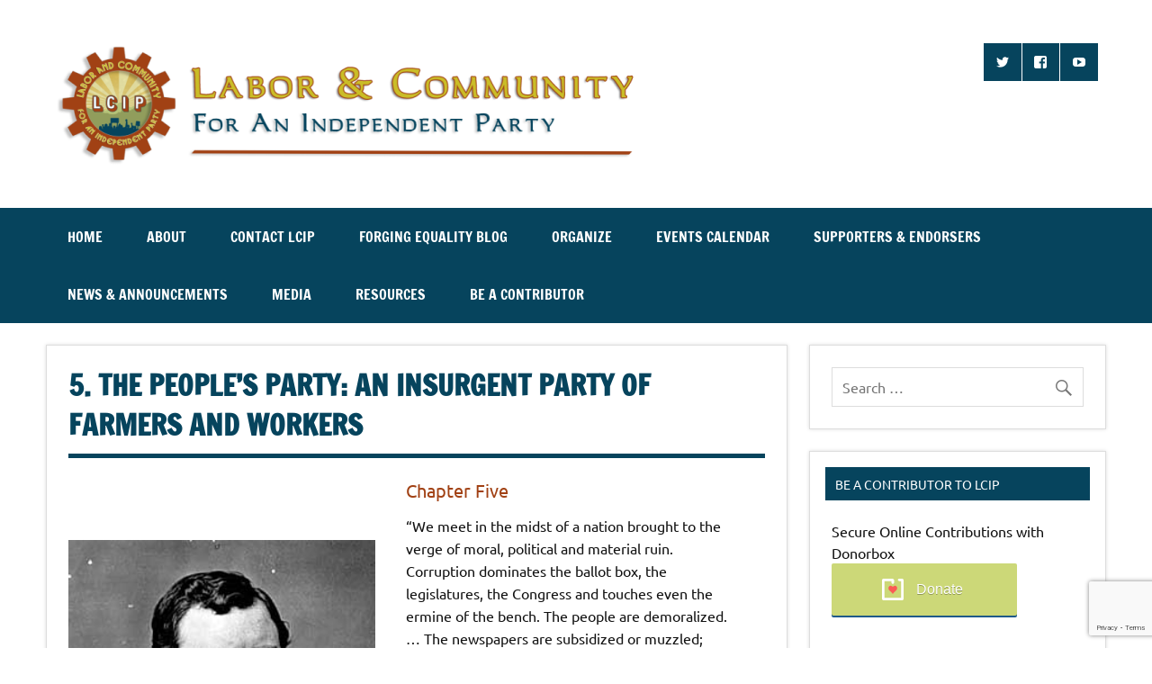

--- FILE ---
content_type: text/html; charset=UTF-8
request_url: https://www.lcipcommittee.org/about/history-of-labor-party-movements/5-the-peoples-party-an-insurgent-party-of-farmers-and-workers/
body_size: 42121
content:
<!DOCTYPE html><!-- HTML 5 -->
<html lang="en">

<head>
<meta charset="UTF-8" />
<meta name="viewport" content="width=device-width, initial-scale=1">
<link rel="profile" href="https://gmpg.org/xfn/11" />
<link rel="pingback" href="https://www.lcipcommittee.org/xmlrpc.php" />

<title>5. The People’s Party: an Insurgent Party of Farmers and Workers &#8211; Labor and Community for an Independent Party</title>
<meta name='robots' content='max-image-preview:large' />
<link rel="alternate" type="application/rss+xml" title="Labor and Community for an Independent Party &raquo; Feed" href="https://www.lcipcommittee.org/feed/" />
<link rel="alternate" type="application/rss+xml" title="Labor and Community for an Independent Party &raquo; Comments Feed" href="https://www.lcipcommittee.org/comments/feed/" />
<link rel="alternate" type="text/calendar" title="Labor and Community for an Independent Party &raquo; iCal Feed" href="https://www.lcipcommittee.org/events/?ical=1" />
<link rel="alternate" title="oEmbed (JSON)" type="application/json+oembed" href="https://www.lcipcommittee.org/wp-json/oembed/1.0/embed?url=https%3A%2F%2Fwww.lcipcommittee.org%2Fabout%2Fhistory-of-labor-party-movements%2F5-the-peoples-party-an-insurgent-party-of-farmers-and-workers%2F" />
<link rel="alternate" title="oEmbed (XML)" type="text/xml+oembed" href="https://www.lcipcommittee.org/wp-json/oembed/1.0/embed?url=https%3A%2F%2Fwww.lcipcommittee.org%2Fabout%2Fhistory-of-labor-party-movements%2F5-the-peoples-party-an-insurgent-party-of-farmers-and-workers%2F&#038;format=xml" />
<style id='wp-img-auto-sizes-contain-inline-css' type='text/css'>
img:is([sizes=auto i],[sizes^="auto," i]){contain-intrinsic-size:3000px 1500px}
/*# sourceURL=wp-img-auto-sizes-contain-inline-css */
</style>
<link rel='stylesheet' id='dynamicnews-custom-fonts-css' href='https://www.lcipcommittee.org/wp-content/themes/dynamic-news-lite/css/custom-fonts.css?ver=20180413' type='text/css' media='all' />
<link rel='stylesheet' id='hfe-widgets-style-css' href='https://www.lcipcommittee.org/wp-content/plugins/header-footer-elementor/inc/widgets-css/frontend.css?ver=2.7.0' type='text/css' media='all' />
<style id='wp-emoji-styles-inline-css' type='text/css'>

	img.wp-smiley, img.emoji {
		display: inline !important;
		border: none !important;
		box-shadow: none !important;
		height: 1em !important;
		width: 1em !important;
		margin: 0 0.07em !important;
		vertical-align: -0.1em !important;
		background: none !important;
		padding: 0 !important;
	}
/*# sourceURL=wp-emoji-styles-inline-css */
</style>
<link rel='stylesheet' id='wp-block-library-css' href='https://www.lcipcommittee.org/wp-includes/css/dist/block-library/style.min.css?ver=6.9' type='text/css' media='all' />
<style id='classic-theme-styles-inline-css' type='text/css'>
/*! This file is auto-generated */
.wp-block-button__link{color:#fff;background-color:#32373c;border-radius:9999px;box-shadow:none;text-decoration:none;padding:calc(.667em + 2px) calc(1.333em + 2px);font-size:1.125em}.wp-block-file__button{background:#32373c;color:#fff;text-decoration:none}
/*# sourceURL=/wp-includes/css/classic-themes.min.css */
</style>
<link rel='stylesheet' id='wp-components-css' href='https://www.lcipcommittee.org/wp-includes/css/dist/components/style.min.css?ver=6.9' type='text/css' media='all' />
<link rel='stylesheet' id='wp-preferences-css' href='https://www.lcipcommittee.org/wp-includes/css/dist/preferences/style.min.css?ver=6.9' type='text/css' media='all' />
<link rel='stylesheet' id='wp-block-editor-css' href='https://www.lcipcommittee.org/wp-includes/css/dist/block-editor/style.min.css?ver=6.9' type='text/css' media='all' />
<link rel='stylesheet' id='popup-maker-block-library-style-css' href='https://www.lcipcommittee.org/wp-content/plugins/popup-maker/dist/packages/block-library-style.css?ver=dbea705cfafe089d65f1' type='text/css' media='all' />
<style id='global-styles-inline-css' type='text/css'>
:root{--wp--preset--aspect-ratio--square: 1;--wp--preset--aspect-ratio--4-3: 4/3;--wp--preset--aspect-ratio--3-4: 3/4;--wp--preset--aspect-ratio--3-2: 3/2;--wp--preset--aspect-ratio--2-3: 2/3;--wp--preset--aspect-ratio--16-9: 16/9;--wp--preset--aspect-ratio--9-16: 9/16;--wp--preset--color--black: #353535;--wp--preset--color--cyan-bluish-gray: #abb8c3;--wp--preset--color--white: #ffffff;--wp--preset--color--pale-pink: #f78da7;--wp--preset--color--vivid-red: #cf2e2e;--wp--preset--color--luminous-vivid-orange: #ff6900;--wp--preset--color--luminous-vivid-amber: #fcb900;--wp--preset--color--light-green-cyan: #7bdcb5;--wp--preset--color--vivid-green-cyan: #00d084;--wp--preset--color--pale-cyan-blue: #8ed1fc;--wp--preset--color--vivid-cyan-blue: #0693e3;--wp--preset--color--vivid-purple: #9b51e0;--wp--preset--color--primary: #e84747;--wp--preset--color--light-gray: #f0f0f0;--wp--preset--color--dark-gray: #777777;--wp--preset--gradient--vivid-cyan-blue-to-vivid-purple: linear-gradient(135deg,rgb(6,147,227) 0%,rgb(155,81,224) 100%);--wp--preset--gradient--light-green-cyan-to-vivid-green-cyan: linear-gradient(135deg,rgb(122,220,180) 0%,rgb(0,208,130) 100%);--wp--preset--gradient--luminous-vivid-amber-to-luminous-vivid-orange: linear-gradient(135deg,rgb(252,185,0) 0%,rgb(255,105,0) 100%);--wp--preset--gradient--luminous-vivid-orange-to-vivid-red: linear-gradient(135deg,rgb(255,105,0) 0%,rgb(207,46,46) 100%);--wp--preset--gradient--very-light-gray-to-cyan-bluish-gray: linear-gradient(135deg,rgb(238,238,238) 0%,rgb(169,184,195) 100%);--wp--preset--gradient--cool-to-warm-spectrum: linear-gradient(135deg,rgb(74,234,220) 0%,rgb(151,120,209) 20%,rgb(207,42,186) 40%,rgb(238,44,130) 60%,rgb(251,105,98) 80%,rgb(254,248,76) 100%);--wp--preset--gradient--blush-light-purple: linear-gradient(135deg,rgb(255,206,236) 0%,rgb(152,150,240) 100%);--wp--preset--gradient--blush-bordeaux: linear-gradient(135deg,rgb(254,205,165) 0%,rgb(254,45,45) 50%,rgb(107,0,62) 100%);--wp--preset--gradient--luminous-dusk: linear-gradient(135deg,rgb(255,203,112) 0%,rgb(199,81,192) 50%,rgb(65,88,208) 100%);--wp--preset--gradient--pale-ocean: linear-gradient(135deg,rgb(255,245,203) 0%,rgb(182,227,212) 50%,rgb(51,167,181) 100%);--wp--preset--gradient--electric-grass: linear-gradient(135deg,rgb(202,248,128) 0%,rgb(113,206,126) 100%);--wp--preset--gradient--midnight: linear-gradient(135deg,rgb(2,3,129) 0%,rgb(40,116,252) 100%);--wp--preset--font-size--small: 13px;--wp--preset--font-size--medium: 20px;--wp--preset--font-size--large: 36px;--wp--preset--font-size--x-large: 42px;--wp--preset--spacing--20: 0.44rem;--wp--preset--spacing--30: 0.67rem;--wp--preset--spacing--40: 1rem;--wp--preset--spacing--50: 1.5rem;--wp--preset--spacing--60: 2.25rem;--wp--preset--spacing--70: 3.38rem;--wp--preset--spacing--80: 5.06rem;--wp--preset--shadow--natural: 6px 6px 9px rgba(0, 0, 0, 0.2);--wp--preset--shadow--deep: 12px 12px 50px rgba(0, 0, 0, 0.4);--wp--preset--shadow--sharp: 6px 6px 0px rgba(0, 0, 0, 0.2);--wp--preset--shadow--outlined: 6px 6px 0px -3px rgb(255, 255, 255), 6px 6px rgb(0, 0, 0);--wp--preset--shadow--crisp: 6px 6px 0px rgb(0, 0, 0);}:where(.is-layout-flex){gap: 0.5em;}:where(.is-layout-grid){gap: 0.5em;}body .is-layout-flex{display: flex;}.is-layout-flex{flex-wrap: wrap;align-items: center;}.is-layout-flex > :is(*, div){margin: 0;}body .is-layout-grid{display: grid;}.is-layout-grid > :is(*, div){margin: 0;}:where(.wp-block-columns.is-layout-flex){gap: 2em;}:where(.wp-block-columns.is-layout-grid){gap: 2em;}:where(.wp-block-post-template.is-layout-flex){gap: 1.25em;}:where(.wp-block-post-template.is-layout-grid){gap: 1.25em;}.has-black-color{color: var(--wp--preset--color--black) !important;}.has-cyan-bluish-gray-color{color: var(--wp--preset--color--cyan-bluish-gray) !important;}.has-white-color{color: var(--wp--preset--color--white) !important;}.has-pale-pink-color{color: var(--wp--preset--color--pale-pink) !important;}.has-vivid-red-color{color: var(--wp--preset--color--vivid-red) !important;}.has-luminous-vivid-orange-color{color: var(--wp--preset--color--luminous-vivid-orange) !important;}.has-luminous-vivid-amber-color{color: var(--wp--preset--color--luminous-vivid-amber) !important;}.has-light-green-cyan-color{color: var(--wp--preset--color--light-green-cyan) !important;}.has-vivid-green-cyan-color{color: var(--wp--preset--color--vivid-green-cyan) !important;}.has-pale-cyan-blue-color{color: var(--wp--preset--color--pale-cyan-blue) !important;}.has-vivid-cyan-blue-color{color: var(--wp--preset--color--vivid-cyan-blue) !important;}.has-vivid-purple-color{color: var(--wp--preset--color--vivid-purple) !important;}.has-black-background-color{background-color: var(--wp--preset--color--black) !important;}.has-cyan-bluish-gray-background-color{background-color: var(--wp--preset--color--cyan-bluish-gray) !important;}.has-white-background-color{background-color: var(--wp--preset--color--white) !important;}.has-pale-pink-background-color{background-color: var(--wp--preset--color--pale-pink) !important;}.has-vivid-red-background-color{background-color: var(--wp--preset--color--vivid-red) !important;}.has-luminous-vivid-orange-background-color{background-color: var(--wp--preset--color--luminous-vivid-orange) !important;}.has-luminous-vivid-amber-background-color{background-color: var(--wp--preset--color--luminous-vivid-amber) !important;}.has-light-green-cyan-background-color{background-color: var(--wp--preset--color--light-green-cyan) !important;}.has-vivid-green-cyan-background-color{background-color: var(--wp--preset--color--vivid-green-cyan) !important;}.has-pale-cyan-blue-background-color{background-color: var(--wp--preset--color--pale-cyan-blue) !important;}.has-vivid-cyan-blue-background-color{background-color: var(--wp--preset--color--vivid-cyan-blue) !important;}.has-vivid-purple-background-color{background-color: var(--wp--preset--color--vivid-purple) !important;}.has-black-border-color{border-color: var(--wp--preset--color--black) !important;}.has-cyan-bluish-gray-border-color{border-color: var(--wp--preset--color--cyan-bluish-gray) !important;}.has-white-border-color{border-color: var(--wp--preset--color--white) !important;}.has-pale-pink-border-color{border-color: var(--wp--preset--color--pale-pink) !important;}.has-vivid-red-border-color{border-color: var(--wp--preset--color--vivid-red) !important;}.has-luminous-vivid-orange-border-color{border-color: var(--wp--preset--color--luminous-vivid-orange) !important;}.has-luminous-vivid-amber-border-color{border-color: var(--wp--preset--color--luminous-vivid-amber) !important;}.has-light-green-cyan-border-color{border-color: var(--wp--preset--color--light-green-cyan) !important;}.has-vivid-green-cyan-border-color{border-color: var(--wp--preset--color--vivid-green-cyan) !important;}.has-pale-cyan-blue-border-color{border-color: var(--wp--preset--color--pale-cyan-blue) !important;}.has-vivid-cyan-blue-border-color{border-color: var(--wp--preset--color--vivid-cyan-blue) !important;}.has-vivid-purple-border-color{border-color: var(--wp--preset--color--vivid-purple) !important;}.has-vivid-cyan-blue-to-vivid-purple-gradient-background{background: var(--wp--preset--gradient--vivid-cyan-blue-to-vivid-purple) !important;}.has-light-green-cyan-to-vivid-green-cyan-gradient-background{background: var(--wp--preset--gradient--light-green-cyan-to-vivid-green-cyan) !important;}.has-luminous-vivid-amber-to-luminous-vivid-orange-gradient-background{background: var(--wp--preset--gradient--luminous-vivid-amber-to-luminous-vivid-orange) !important;}.has-luminous-vivid-orange-to-vivid-red-gradient-background{background: var(--wp--preset--gradient--luminous-vivid-orange-to-vivid-red) !important;}.has-very-light-gray-to-cyan-bluish-gray-gradient-background{background: var(--wp--preset--gradient--very-light-gray-to-cyan-bluish-gray) !important;}.has-cool-to-warm-spectrum-gradient-background{background: var(--wp--preset--gradient--cool-to-warm-spectrum) !important;}.has-blush-light-purple-gradient-background{background: var(--wp--preset--gradient--blush-light-purple) !important;}.has-blush-bordeaux-gradient-background{background: var(--wp--preset--gradient--blush-bordeaux) !important;}.has-luminous-dusk-gradient-background{background: var(--wp--preset--gradient--luminous-dusk) !important;}.has-pale-ocean-gradient-background{background: var(--wp--preset--gradient--pale-ocean) !important;}.has-electric-grass-gradient-background{background: var(--wp--preset--gradient--electric-grass) !important;}.has-midnight-gradient-background{background: var(--wp--preset--gradient--midnight) !important;}.has-small-font-size{font-size: var(--wp--preset--font-size--small) !important;}.has-medium-font-size{font-size: var(--wp--preset--font-size--medium) !important;}.has-large-font-size{font-size: var(--wp--preset--font-size--large) !important;}.has-x-large-font-size{font-size: var(--wp--preset--font-size--x-large) !important;}
:where(.wp-block-post-template.is-layout-flex){gap: 1.25em;}:where(.wp-block-post-template.is-layout-grid){gap: 1.25em;}
:where(.wp-block-term-template.is-layout-flex){gap: 1.25em;}:where(.wp-block-term-template.is-layout-grid){gap: 1.25em;}
:where(.wp-block-columns.is-layout-flex){gap: 2em;}:where(.wp-block-columns.is-layout-grid){gap: 2em;}
:root :where(.wp-block-pullquote){font-size: 1.5em;line-height: 1.6;}
/*# sourceURL=global-styles-inline-css */
</style>
<link rel='stylesheet' id='contact-form-7-css' href='https://www.lcipcommittee.org/wp-content/plugins/contact-form-7/includes/css/styles.css?ver=6.1.4' type='text/css' media='all' />
<link rel='stylesheet' id='tribe-events-v2-single-skeleton-css' href='https://www.lcipcommittee.org/wp-content/plugins/the-events-calendar/build/css/tribe-events-single-skeleton.css?ver=6.15.12.2' type='text/css' media='all' />
<link rel='stylesheet' id='tribe-events-v2-single-skeleton-full-css' href='https://www.lcipcommittee.org/wp-content/plugins/the-events-calendar/build/css/tribe-events-single-full.css?ver=6.15.12.2' type='text/css' media='all' />
<link rel='stylesheet' id='tec-events-elementor-widgets-base-styles-css' href='https://www.lcipcommittee.org/wp-content/plugins/the-events-calendar/build/css/integrations/plugins/elementor/widgets/widget-base.css?ver=6.15.12.2' type='text/css' media='all' />
<link rel='stylesheet' id='hfe-style-css' href='https://www.lcipcommittee.org/wp-content/plugins/header-footer-elementor/assets/css/header-footer-elementor.css?ver=2.7.0' type='text/css' media='all' />
<link rel='stylesheet' id='elementor-icons-css' href='https://www.lcipcommittee.org/wp-content/plugins/elementor/assets/lib/eicons/css/elementor-icons.min.css?ver=5.44.0' type='text/css' media='all' />
<link rel='stylesheet' id='elementor-frontend-css' href='https://www.lcipcommittee.org/wp-content/plugins/elementor/assets/css/frontend.min.css?ver=3.33.3' type='text/css' media='all' />
<link rel='stylesheet' id='elementor-post-1160-css' href='https://www.lcipcommittee.org/wp-content/uploads/elementor/css/post-1160.css?ver=1765081236' type='text/css' media='all' />
<link rel='stylesheet' id='dynamicnewslite-stylesheet-css' href='https://www.lcipcommittee.org/wp-content/themes/dynamic-news-lite/style.css?ver=1.6.8' type='text/css' media='all' />
<style id='dynamicnewslite-stylesheet-inline-css' type='text/css'>
.site-title, .site-description {
	position: absolute;
	clip: rect(1px, 1px, 1px, 1px);
}
/*# sourceURL=dynamicnewslite-stylesheet-inline-css */
</style>
<link rel='stylesheet' id='genericons-css' href='https://www.lcipcommittee.org/wp-content/plugins/jetpack/_inc/genericons/genericons/genericons.css?ver=3.1' type='text/css' media='all' />
<link rel='stylesheet' id='dynamicnews-pro-stylesheet-css' href='https://www.lcipcommittee.org/wp-content/plugins/dynamicnews-pro/css/dynamicnews-pro.css?ver=1.2.1' type='text/css' media='all' />
<link rel='stylesheet' id='popup-maker-site-css' href='//www.lcipcommittee.org/wp-content/uploads/pum/pum-site-styles.css?generated=1755403905&#038;ver=1.21.5' type='text/css' media='all' />
<link rel='stylesheet' id='hfe-elementor-icons-css' href='https://www.lcipcommittee.org/wp-content/plugins/elementor/assets/lib/eicons/css/elementor-icons.min.css?ver=5.34.0' type='text/css' media='all' />
<link rel='stylesheet' id='hfe-icons-list-css' href='https://www.lcipcommittee.org/wp-content/plugins/elementor/assets/css/widget-icon-list.min.css?ver=3.24.3' type='text/css' media='all' />
<link rel='stylesheet' id='hfe-social-icons-css' href='https://www.lcipcommittee.org/wp-content/plugins/elementor/assets/css/widget-social-icons.min.css?ver=3.24.0' type='text/css' media='all' />
<link rel='stylesheet' id='hfe-social-share-icons-brands-css' href='https://www.lcipcommittee.org/wp-content/plugins/elementor/assets/lib/font-awesome/css/brands.css?ver=5.15.3' type='text/css' media='all' />
<link rel='stylesheet' id='hfe-social-share-icons-fontawesome-css' href='https://www.lcipcommittee.org/wp-content/plugins/elementor/assets/lib/font-awesome/css/fontawesome.css?ver=5.15.3' type='text/css' media='all' />
<link rel='stylesheet' id='hfe-nav-menu-icons-css' href='https://www.lcipcommittee.org/wp-content/plugins/elementor/assets/lib/font-awesome/css/solid.css?ver=5.15.3' type='text/css' media='all' />
<link rel='stylesheet' id='elementor-gf-local-roboto-css' href='https://www.lcipcommittee.org/wp-content/uploads/elementor/google-fonts/css/roboto.css?ver=1742719145' type='text/css' media='all' />
<link rel='stylesheet' id='elementor-gf-local-robotoslab-css' href='https://www.lcipcommittee.org/wp-content/uploads/elementor/google-fonts/css/robotoslab.css?ver=1742719101' type='text/css' media='all' />
<script type="text/javascript" src="https://www.lcipcommittee.org/wp-includes/js/jquery/jquery.min.js?ver=3.7.1" id="jquery-core-js"></script>
<script type="text/javascript" src="https://www.lcipcommittee.org/wp-includes/js/jquery/jquery-migrate.min.js?ver=3.4.1" id="jquery-migrate-js"></script>
<script type="text/javascript" id="jquery-js-after">
/* <![CDATA[ */
!function($){"use strict";$(document).ready(function(){$(this).scrollTop()>100&&$(".hfe-scroll-to-top-wrap").removeClass("hfe-scroll-to-top-hide"),$(window).scroll(function(){$(this).scrollTop()<100?$(".hfe-scroll-to-top-wrap").fadeOut(300):$(".hfe-scroll-to-top-wrap").fadeIn(300)}),$(".hfe-scroll-to-top-wrap").on("click",function(){$("html, body").animate({scrollTop:0},300);return!1})})}(jQuery);
!function($){'use strict';$(document).ready(function(){var bar=$('.hfe-reading-progress-bar');if(!bar.length)return;$(window).on('scroll',function(){var s=$(window).scrollTop(),d=$(document).height()-$(window).height(),p=d? s/d*100:0;bar.css('width',p+'%')});});}(jQuery);
//# sourceURL=jquery-js-after
/* ]]> */
</script>
<script type="text/javascript" id="dynamicnewslite-jquery-navigation-js-extra">
/* <![CDATA[ */
var dynamicnews_menu_title = {"text":"Menu"};
//# sourceURL=dynamicnewslite-jquery-navigation-js-extra
/* ]]> */
</script>
<script type="text/javascript" src="https://www.lcipcommittee.org/wp-content/themes/dynamic-news-lite/js/navigation.js?ver=20210324" id="dynamicnewslite-jquery-navigation-js"></script>
<script type="text/javascript" id="dynamicnewslite-jquery-sidebar-js-extra">
/* <![CDATA[ */
var dynamicnews_sidebar_title = {"text":"Sidebar"};
//# sourceURL=dynamicnewslite-jquery-sidebar-js-extra
/* ]]> */
</script>
<script type="text/javascript" src="https://www.lcipcommittee.org/wp-content/themes/dynamic-news-lite/js/sidebar.js?ver=20210324" id="dynamicnewslite-jquery-sidebar-js"></script>
<link rel="https://api.w.org/" href="https://www.lcipcommittee.org/wp-json/" /><link rel="alternate" title="JSON" type="application/json" href="https://www.lcipcommittee.org/wp-json/wp/v2/pages/238" /><link rel="EditURI" type="application/rsd+xml" title="RSD" href="https://www.lcipcommittee.org/xmlrpc.php?rsd" />
<meta name="generator" content="WordPress 6.9" />
<link rel="canonical" href="https://www.lcipcommittee.org/about/history-of-labor-party-movements/5-the-peoples-party-an-insurgent-party-of-farmers-and-workers/" />
<link rel='shortlink' href='https://www.lcipcommittee.org/?p=238' />
<meta name="tec-api-version" content="v1"><meta name="tec-api-origin" content="https://www.lcipcommittee.org"><link rel="alternate" href="https://www.lcipcommittee.org/wp-json/tribe/events/v1/" /><meta name="generator" content="Elementor 3.33.3; features: additional_custom_breakpoints; settings: css_print_method-external, google_font-enabled, font_display-auto">
<style type="text/css">
			#navi-wrap, .social-icons-menu li a:hover, #topnav-toggle:hover, #topnav-menu a:hover, #topnav-menu ul, 
			.sidebar-closing-toggle:hover, .sidebar-closing-toggle:active, .sidebar-closing-toggle:focus {
				background-color: #06445d;
			}
			@media only screen and (min-width: 55em) {
				#topnav-menu li.menu-item:hover a {
					background-color: #06445d;
				}
			}
			@media only screen and (max-width: 55em) {
				#topnav-menu, #topnav-menu a {
					background: #06445d;
				}
				#topnav-menu a:hover {
					background: rgba(255,255,255,0.075);
				}
			}
			
			#logo .site-title, #logo .site-title a:link, #logo .site-title a:visited {
				color: #06445d;
			}
			#topnavi-wrap, #mainnav-menu a:hover, #mainnav-menu ul a:hover, #mainnav-icon:hover, #mainnav-toggle:hover, 
			#mainnav-menu .submenu-dropdown-toggle:hover, .social-icons-menu li a, 
			.sidebar-navigation-toggle:hover, .sidebar-navigation-toggle:active, .sidebar-navigation-toggle:focus, .sidebar-closing-toggle {
				background-color:  #06445d;
			}
			#logo .site-title a:hover, #logo .site-title a:active {
				color: #06445d;
			}
			
			.page-title, .post-title, .post-title a:link, .post-title a:visited, .archive-title span, 
			.postmeta a:link, .postmeta a:visited, .post-pagination a:link, .post-pagination a:visited, 
			#comments .comments-title, #respond #reply-title {
				color: #06445d;
			}
			input[type="submit"]:hover, .more-link:hover, .postinfo .meta-category a, #commentform #submit:hover {
				background-color: #06445d;
			}
			.page-title, .post-title, #comments .comments-title, #respond #reply-title {
				border-bottom: 5px solid #06445d;
			}
			a, a:link, a:visited, .comment a:link, .comment a:visited, .archive-title span, 
			.post-title a:hover, .post-title a:active, .post-pagination a:hover, .post-pagination a:active, .post-pagination .current {
				color: #cabd27;
			} 
			.postinfo .meta-category a:hover, .postinfo .meta-category a:active,
			.bypostauthor .fn, .comment-author-admin .fn, input[type="submit"], .more-link, #commentform #submit {
				background-color:  #cabd27;
			}
			#sidebar .widgettitle, #sidebar .widget-tabnav li a:hover, #frontpage-magazine-widgets .widget .widgettitle {
				background: #06445d;
			}
			.tzwb-tabbed-content .tzwb-tabnavi li a:hover, .tzwb-tabbed-content .tzwb-tabnavi li a:active {
				background: #06445d !important;
			}
			
			#sidebar .widget a:link, #sidebar .widget a:visited {
				color: #006c7a;
			}
			.widget-tabnav li a, .widget-tabnav li a:link, .widget-tabnav li a:visited,
			.tzwb-tabbed-content .tzwb-tabnavi li a:link, .tzwb-tabbed-content .tzwb-tabnavi li a:visited {
				color: #fff !important;
				background: #006c7a;
			}
			.tzwb-tabbed-content .tzwb-tabnavi li a:hover, .tzwb-tabbed-content .tzwb-tabnavi li a:active {
				background: #333;
			}
			
			#footer-widgets-bg, #footer-wrap {
				background-color: #06445d;
			}</style>			<style>
				.e-con.e-parent:nth-of-type(n+4):not(.e-lazyloaded):not(.e-no-lazyload),
				.e-con.e-parent:nth-of-type(n+4):not(.e-lazyloaded):not(.e-no-lazyload) * {
					background-image: none !important;
				}
				@media screen and (max-height: 1024px) {
					.e-con.e-parent:nth-of-type(n+3):not(.e-lazyloaded):not(.e-no-lazyload),
					.e-con.e-parent:nth-of-type(n+3):not(.e-lazyloaded):not(.e-no-lazyload) * {
						background-image: none !important;
					}
				}
				@media screen and (max-height: 640px) {
					.e-con.e-parent:nth-of-type(n+2):not(.e-lazyloaded):not(.e-no-lazyload),
					.e-con.e-parent:nth-of-type(n+2):not(.e-lazyloaded):not(.e-no-lazyload) * {
						background-image: none !important;
					}
				}
			</style>
			<style type="text/css" id="custom-background-css">
body.custom-background { background-color: #ffffff; }
</style>
	<link rel="icon" href="https://www.lcipcommittee.org/wp-content/uploads/2021/05/1-LCIP-Gear-500-px-75x75.png" sizes="32x32" />
<link rel="icon" href="https://www.lcipcommittee.org/wp-content/uploads/2021/05/1-LCIP-Gear-500-px-300x298.png" sizes="192x192" />
<link rel="apple-touch-icon" href="https://www.lcipcommittee.org/wp-content/uploads/2021/05/1-LCIP-Gear-500-px-300x298.png" />
<meta name="msapplication-TileImage" content="https://www.lcipcommittee.org/wp-content/uploads/2021/05/1-LCIP-Gear-500-px.png" />
		<style type="text/css" id="wp-custom-css">
			@media only screen and (max-width: 575px) {
	body{
		overflow-x:hidden!important;
	}
	.lcipNationalConference2023 hr {
    width: 375px!important;
    
}
}

.lcipNationalConference2023 {
    text-align: left;
}
.lcipNationalConference2023 li {
    list-style: disc;
    margin: 0 0 0 30px;
}
.lcipNationalConference2023 ul{
	margin-bottom:25px;
}
.lcipNationalConference2023 h1 {
    font-size: 30px;
    display: block;
    line-height: 45px;
    font-weight: bold;
}
.become-a-contributor {
    background: #9e441e;
    color: #fff;
    text-decoration: none;
    font-family: Verdana, sans-serif;
    display: inline-block;
    font-size: 16px;
    padding: 17px 60px;
    padding-left: 94px;
    -webkit-border-radius: 2px;
    -moz-border-radius: 2px;
    border-radius: 7px;
    box-shadow: 0 2px 0 0 #753317;
    text-shadow: 0 1px rgba(0, 0, 0, 0.3);
}
.lcipNationalConference2023 h2{
	font-size: 22px;
    line-height: 31px;
text-align:left;

    font-weight: 600;
    margin-bottom: 30px;
}
.lcipNationalConference2023 hr{
	width: 720px;
    height: 1px;
    background-color: #d9d9d9;
    margin-top: 40px;
    margin-bottom: 30px;
}
.earlyRegistrationText{
	font-size: 22px;
    line-height: 30px;
    margin-bottom: 5px;
    display: block;
    font-weight: 600;
}
.earlyRegistrationText a{
	text-decoration:underline!important;
}
.lcipNationalConference2023 p{
	font-size: 16px;
    line-height: 26px;
}
a.donateBtn {
    background-color: #e84747;
    padding: 15px 30px 16px 30px;
    text-transform: uppercase;
    letter-spacing: 0.03em;
    color: #fff!important;
    border-radius: 5px;
}
.lcipNationalConference2023Agenda h3 {
    font-size: 25px;
    display: block;
    line-height: 26px;
    font-weight: bold;
	text-align:center
}
.lcipNationalConference2023Agenda h4 {
    font-size: 18px;
    display: block;
    line-height: 33px;
    font-weight: 600;
	text-align:center;

}
ul.childul {
    list-style: circle;
}
.lcipNationalConference2023Agenda h5 {
    font-size: 15px;
    display: block;
    line-height: 45px;
    font-weight: 600;
	text-align:center;
	margin-bottom:40px

}
span.agendaTime {
    text-decoration: underline;
    font-size: 22px;
    font-weight: 600;
    padding: 30px 0 0px 0;
    display: block;
}
.lcipNationalConference2023Agenda ul {
    	list-style: disc;
    	color: #555;
    	margin: 0 0 0 21px;
    	line-height: 29px!important;
	}

.lcipNationalConference2023Agenda h6{
	font-size: 19px;
    text-decoration: none;
    font-weight: 500;
    padding: 20px 0 10px 0;
}		</style>
		</head>

<body data-rsssl=1 class="wp-singular page-template-default page page-id-238 page-child parent-pageid-209 custom-background wp-custom-logo wp-theme-dynamic-news-lite tribe-no-js ehf-template-dynamic-news-lite ehf-stylesheet-dynamic-news-lite wide-layout sliding-sidebar mobile-header-none elementor-default elementor-kit-1160">

<a class="skip-link screen-reader-text" href="#content">Skip to content</a>

<div id="wrapper" class="hfeed">

	<div id="topnavi-wrap">
		
	<div id="topnavi" class="container clearfix">

		
	</div>
	</div>

	<div id="header-wrap">

		<header id="header" class="container clearfix" role="banner">

			<div id="logo" class="clearfix">

				<a href="https://www.lcipcommittee.org/" class="custom-logo-link" rel="home"><img width="656" height="135" src="https://www.lcipcommittee.org/wp-content/uploads/2021/05/cropped-Header-main-400px.png" class="custom-logo" alt="Labor and Community for an Independent Party" decoding="async" srcset="https://www.lcipcommittee.org/wp-content/uploads/2021/05/cropped-Header-main-400px.png 656w, https://www.lcipcommittee.org/wp-content/uploads/2021/05/cropped-Header-main-400px-300x62.png 300w" sizes="(max-width: 656px) 100vw, 656px" /></a>				
		<p class="site-title"><a href="https://www.lcipcommittee.org/" rel="home">Labor and Community for an Independent Party</a></p>

					
			<p class="site-description">Labor And Community For An Independent Party</p>

		
			</div>

			<div id="header-content" class="clearfix">
				
	<div id="header-social-icons" class="social-icons-wrap clearfix">
		<ul id="social-icons-menu" class="social-icons-menu"><li id="menu-item-33" class="menu-item menu-item-type-custom menu-item-object-custom menu-item-33"><a href="https://twitter.com/LCIPcommittee"><span class="screen-reader-text">Twitter</span></a></li>
<li id="menu-item-40" class="menu-item menu-item-type-custom menu-item-object-custom menu-item-40"><a href="https://www.facebook.com/Labor-and-Community-for-an-Independent-Party-101591768764336"><span class="screen-reader-text">Facebook</span></a></li>
<li id="menu-item-34" class="menu-item menu-item-type-custom menu-item-object-custom menu-item-34"><a href="https://www.youtube.com/channel/UCzUWsVZAc2KbG2BkSZx7brQ"><span class="screen-reader-text">YouTube</span></a></li>
</ul>	</div>

			</div>

		</header>

	</div>

	<div id="navi-wrap">
		<nav id="mainnav" class="container clearfix" role="navigation">
			<ul id="mainnav-menu" class="main-navigation-menu"><li id="menu-item-102" class="menu-item menu-item-type-post_type menu-item-object-page menu-item-home menu-item-102"><a href="https://www.lcipcommittee.org/">Home</a></li>
<li id="menu-item-103" class="menu-item menu-item-type-post_type menu-item-object-page current-page-ancestor current-menu-ancestor current_page_ancestor menu-item-has-children menu-item-103"><a href="https://www.lcipcommittee.org/about/">About</a>
<ul class="sub-menu">
	<li id="menu-item-110" class="menu-item menu-item-type-post_type menu-item-object-page menu-item-has-children menu-item-110"><a href="https://www.lcipcommittee.org/about/who-we-are/">Who We Are</a>
	<ul class="sub-menu">
		<li id="menu-item-470" class="menu-item menu-item-type-post_type menu-item-object-page menu-item-470"><a href="https://www.lcipcommittee.org/about/who-we-are/continuations-committee/">Continuations Committee</a></li>
		<li id="menu-item-469" class="menu-item menu-item-type-post_type menu-item-object-page menu-item-469"><a href="https://www.lcipcommittee.org/about/who-we-are/advisory-committee/">Advisory Committee</a></li>
	</ul>
</li>
	<li id="menu-item-627" class="menu-item menu-item-type-post_type menu-item-object-page menu-item-627"><a href="https://www.lcipcommittee.org/about/supporting-documents/">Supporting Documents</a></li>
	<li id="menu-item-109" class="menu-item menu-item-type-post_type menu-item-object-page menu-item-109"><a href="https://www.lcipcommittee.org/about/statement-of-purpose/">Statement of Purpose</a></li>
	<li id="menu-item-726" class="menu-item menu-item-type-post_type menu-item-object-page menu-item-726"><a href="https://www.lcipcommittee.org/about/join-us/">Join Us</a></li>
	<li id="menu-item-215" class="menu-item menu-item-type-post_type menu-item-object-page current-page-ancestor current-menu-ancestor current-menu-parent current-page-parent current_page_parent current_page_ancestor menu-item-has-children menu-item-215"><a href="https://www.lcipcommittee.org/about/history-of-labor-party-movements/">History of Labor Party movements</a>
	<ul class="sub-menu">
		<li id="menu-item-216" class="menu-item menu-item-type-post_type menu-item-object-page menu-item-216"><a href="https://www.lcipcommittee.org/1-workies-the-worlds-first-labor-party/">1. “Workies”: The World’s First Labor Party</a></li>
		<li id="menu-item-229" class="menu-item menu-item-type-post_type menu-item-object-page menu-item-229"><a href="https://www.lcipcommittee.org/about/history-of-labor-party-movements/joseph-weydemeyer-pioneer-advocate-for-a-u-s-labor-party/">2. “Joseph Weydemeyer: Pioneer Advocate for a U.S. Labor Party</a></li>
		<li id="menu-item-233" class="menu-item menu-item-type-post_type menu-item-object-page menu-item-233"><a href="https://www.lcipcommittee.org/about/history-of-labor-party-movements/3-william-sylvis-advocate-for-a-labor-party-and-a-workers-international/">3. William Sylvis: Advocate for a Labor Party and a Workers’ International</a></li>
		<li id="menu-item-237" class="menu-item menu-item-type-post_type menu-item-object-page menu-item-237"><a href="https://www.lcipcommittee.org/about/history-of-labor-party-movements/4-greenback-labors-struggle-for-a-just-monetary-system/">4. Greenback-Labor’s Struggle for a Just Monetary System</a></li>
		<li id="menu-item-244" class="menu-item menu-item-type-post_type menu-item-object-page current-menu-item page_item page-item-238 current_page_item menu-item-244"><a href="https://www.lcipcommittee.org/about/history-of-labor-party-movements/5-the-peoples-party-an-insurgent-party-of-farmers-and-workers/" aria-current="page">5. The People’s Party: an Insurgent Party of Farmers and Workers</a></li>
		<li id="menu-item-248" class="menu-item menu-item-type-post_type menu-item-object-page menu-item-248"><a href="https://www.lcipcommittee.org/about/history-of-labor-party-movements/6-the-grassroots-labor-parties-of-1919-1920-a-missed-opportunity-for-labor/">6. The Grassroots Labor Parties of 1919-1920: A Missed Opportunity for Labor</a></li>
		<li id="menu-item-252" class="menu-item menu-item-type-post_type menu-item-object-page menu-item-252"><a href="https://www.lcipcommittee.org/about/history-of-labor-party-movements/7-lafollettes-one-man-show-in-the-1924-presidential-election/">7. LaFollette’s “One Man Show” in the 1924 Presidential Election</a></li>
		<li id="menu-item-256" class="menu-item menu-item-type-post_type menu-item-object-page menu-item-256"><a href="https://www.lcipcommittee.org/about/history-of-labor-party-movements/8-a-j-muste-and-the-league-for-independent-political-action-in-the-late-1920s-and-30s/">8. A.J. Muste and the League for Independent Political Action in the Late 1920s and ’30s</a></li>
	</ul>
</li>
</ul>
</li>
<li id="menu-item-1000" class="menu-item menu-item-type-post_type menu-item-object-page menu-item-1000"><a href="https://www.lcipcommittee.org/contact-lcip/">Contact LCIP</a></li>
<li id="menu-item-138" class="menu-item menu-item-type-custom menu-item-object-custom menu-item-138"><a href="https://www.lcipcommittee.org/category/forging-equality/">Forging Equality Blog</a></li>
<li id="menu-item-179" class="menu-item menu-item-type-post_type menu-item-object-page menu-item-has-children menu-item-179"><a href="https://www.lcipcommittee.org/organize/">Organize</a>
<ul class="sub-menu">
	<li id="menu-item-788" class="menu-item menu-item-type-custom menu-item-object-custom menu-item-788"><a href="https://www.lcipcommittee.org/about/join-us/">Join Us</a></li>
	<li id="menu-item-765" class="menu-item menu-item-type-custom menu-item-object-custom menu-item-765"><a href="https://www.lcipcommittee.org/events/">Events Calendar</a></li>
	<li id="menu-item-676" class="menu-item menu-item-type-post_type menu-item-object-page menu-item-676"><a href="https://www.lcipcommittee.org/candidates/">Candidates</a></li>
</ul>
</li>
<li id="menu-item-164" class="menu-item menu-item-type-custom menu-item-object-custom menu-item-164"><a href="https://www.lcipcommittee.org/events">Events Calendar</a></li>
<li id="menu-item-178" class="menu-item menu-item-type-post_type menu-item-object-page menu-item-has-children menu-item-178"><a href="https://www.lcipcommittee.org/supporters-endorsers/">Supporters &#038; Endorsers</a>
<ul class="sub-menu">
	<li id="menu-item-605" class="menu-item menu-item-type-post_type menu-item-object-page menu-item-605"><a href="https://www.lcipcommittee.org/supporters-endorsers/lcip-organizational-endorsements/">LCIP Organizational Endorsements</a></li>
	<li id="menu-item-604" class="menu-item menu-item-type-post_type menu-item-object-page menu-item-604"><a href="https://www.lcipcommittee.org/supporters-endorsers/lcip-individual-endorsements/">LCIP Individual Endorsements</a></li>
</ul>
</li>
<li id="menu-item-140" class="menu-item menu-item-type-custom menu-item-object-custom menu-item-140"><a href="https://www.lcipcommittee.org/category/news">News &#038; Announcements</a></li>
<li id="menu-item-177" class="menu-item menu-item-type-post_type menu-item-object-page menu-item-has-children menu-item-177"><a href="https://www.lcipcommittee.org/media/">Media</a>
<ul class="sub-menu">
	<li id="menu-item-621" class="menu-item menu-item-type-custom menu-item-object-custom menu-item-621"><a href="https://www.lcipcommittee.org/category/forging-equality/">LCIP Forging Equality Blog</a></li>
	<li id="menu-item-620" class="menu-item menu-item-type-custom menu-item-object-custom menu-item-620"><a href="https://www.lcipcommittee.org/category/news/">LCIP News &#038; Announcements</a></li>
	<li id="menu-item-619" class="menu-item menu-item-type-post_type menu-item-object-page menu-item-619"><a href="https://www.lcipcommittee.org/lcip-videos/">LCIP Videos</a></li>
	<li id="menu-item-753" class="menu-item menu-item-type-post_type menu-item-object-page menu-item-753"><a href="https://www.lcipcommittee.org/media/lcip-gallery/">LCIP Gallery</a></li>
</ul>
</li>
<li id="menu-item-176" class="menu-item menu-item-type-post_type menu-item-object-page menu-item-has-children menu-item-176"><a href="https://www.lcipcommittee.org/resources/">Resources</a>
<ul class="sub-menu">
	<li id="menu-item-699" class="menu-item menu-item-type-post_type menu-item-object-page menu-item-has-children menu-item-699"><a href="https://www.lcipcommittee.org/resources/lcip-library/">LCIP LIbrary</a>
	<ul class="sub-menu">
		<li id="menu-item-701" class="menu-item menu-item-type-post_type menu-item-object-page current-page-ancestor current-page-parent menu-item-701"><a href="https://www.lcipcommittee.org/about/history-of-labor-party-movements/">History of Labor Party movements</a></li>
		<li id="menu-item-698" class="menu-item menu-item-type-post_type menu-item-object-page menu-item-698"><a href="https://www.lcipcommittee.org/recommended-reading/">Recommended Reading</a></li>
	</ul>
</li>
	<li id="menu-item-700" class="menu-item menu-item-type-post_type menu-item-object-page menu-item-has-children menu-item-700"><a href="https://www.lcipcommittee.org/resources/lcip-tool-kits/">LCIP Tool Kits</a>
	<ul class="sub-menu">
		<li id="menu-item-720" class="menu-item menu-item-type-post_type menu-item-object-page menu-item-720"><a href="https://www.lcipcommittee.org/resources/lcip-tool-kits/internal-group-organizing/">Internal Group Organizing</a></li>
		<li id="menu-item-719" class="menu-item menu-item-type-post_type menu-item-object-page menu-item-719"><a href="https://www.lcipcommittee.org/resources/lcip-tool-kits/content-creation/">Content Creation</a></li>
		<li id="menu-item-718" class="menu-item menu-item-type-post_type menu-item-object-page menu-item-718"><a href="https://www.lcipcommittee.org/resources/lcip-tool-kits/contributions/">Contributions</a></li>
	</ul>
</li>
</ul>
</li>
<li id="menu-item-665" class="menu-item menu-item-type-post_type menu-item-object-page menu-item-665"><a href="https://www.lcipcommittee.org/be-a-contributor/">Be A Contributor</a></li>
</ul>		</nav>
	</div>

	
	<div id="wrap" class="container clearfix">

		<section id="content" class="primary" role="main">

		
		
	<div id="post-238" class="post-238 page type-page status-publish hentry">
				
		<h1 class="page-title">5. The People’s Party: an Insurgent Party of Farmers and Workers</h1>
		<div class="entry clearfix">
			
<div class="wp-block-media-text alignwide is-stacked-on-mobile" style="grid-template-columns:44% auto"><figure class="wp-block-media-text__media"><img decoding="async" width="276" height="346" src="https://www.lcipcommittee.org/wp-content/uploads/2021/05/H5-Ignatius-Donnelly.png" alt="" class="wp-image-203 size-full" srcset="https://www.lcipcommittee.org/wp-content/uploads/2021/05/H5-Ignatius-Donnelly.png 276w, https://www.lcipcommittee.org/wp-content/uploads/2021/05/H5-Ignatius-Donnelly-239x300.png 239w" sizes="(max-width: 276px) 100vw, 276px" /></figure><div class="wp-block-media-text__content">
<p class="has-text-color has-medium-font-size" style="color:#a14114">Chapter Five</p>



<p>“We meet in the midst of a nation brought to the verge of moral, political and material ruin. Corruption dominates the ballot box, the legislatures, the Congress and touches even the ermine of the bench. The people are demoralized. … The newspapers are subsidized or muzzled; public opinion silenced; business prostrate, our homes covered with mortgages, labor impoverished, and the land concentrating in the hands of capitalists. The urban workmen are denied the right of organization for self-protection …. a hireling standing army, unrecognized by our laws, is established to shoot them down. … The fruits of the toil of millions are boldly stolen to build up colossal fortunes, unprecedented in the history of the world, while their possessors despise the republic and endanger liberty. … We charge that the controlling influences dominating the old political parties have allowed the existing dreadful conditions to develop without serious effort to restrain or prevent them” (Hicks: 436, 437).</p>
</div></div>



<p>&nbsp;&nbsp;&nbsp;&nbsp;&nbsp;&nbsp;&nbsp;&nbsp;&nbsp;&nbsp;&nbsp; Thus reads the stirring call to independent political action in the preamble to the People’s (or Populist) Party 1892 platform.&nbsp; Ignatius Donnelly’s words&nbsp; eloquently summarize the plight of workers during the last quarter of the nineteenth century.&nbsp; “Times were hard” indeed.&nbsp; Yet throughout much of the history of the United States, the times have been “hard” for workers and farmers.&nbsp; What is distinctive about the Populist Era was the political insurgency which challenged continued rule by the Democrats and Republicans on behalf of finance capitalism.&nbsp; By the mid-1890s, the People’s Party was a credible organization solidly established in 24 states where Populist candidates were winning&nbsp; between 25 and 45 per cent of the total vote.&nbsp; This class-based party, in fact, threatened to eliminate the Democratic Party as a viable political entity in much of the West and to end the Democrats’&nbsp; majority party status in the South.&nbsp; The People’s Party succeeded in overcoming the sectional divisions of the post-Civil War era that had frustrated the Greenback-Labor Parties of the 1870s.&nbsp; Even more remarkable, Southern Populism was a bi-racial coalition of white and Black farmers based on shared economic oppression.&nbsp;</p>



<p>&nbsp;&nbsp;&nbsp;&nbsp;&nbsp;&nbsp;&nbsp;&nbsp;&nbsp;&nbsp;&nbsp; Despite such promise in its early struggle to become viable, capped by significant achievement in elections, that electoral success, ironically, marked the undoing of the People’s Party in the end.&nbsp; Populist office holders eventually succumbed to the blandishments of the Democrats for a fusion of the two parties in order to defeat the resurgent Republican Party of the 1890s.&nbsp; What remains distinctive about the People’s Party, however, is the success that it had in overcoming the obstacles to a mass-based Farmer-Labor Party in the U.S.</p>



<p>&nbsp;&nbsp;&nbsp;&nbsp;&nbsp;&nbsp;&nbsp;&nbsp;&nbsp;&nbsp;&nbsp; “Cultural dynamics” aptly describes the process of depoliticizing the majority of the electorate of&nbsp; the United States through out the country’s history.&nbsp; Americans are socialized to believe that their country personifies the idea of progress – the present is “better” than the past and the future will bring even more “betterment.”&nbsp; School children are taught a highly&nbsp; romanticized view of the American past which concludes that, for all its shortcomings, the system works.&nbsp; Therefore, any lingering flaws, in time, will be more or less automatically eliminated.</p>



<p>&nbsp;&nbsp;&nbsp;&nbsp;&nbsp;&nbsp;&nbsp;&nbsp;&nbsp;&nbsp;&nbsp; &nbsp;Workers in this country do not instinctively rebel in response to hard times and economic exploitation because they have been culturally conditioned not to rebel.&nbsp; They have been socialized to believe the depoliticizing myth that democratic forms in the U.S. have come into existence and been maintained with little effort.&nbsp;&nbsp; Americans workers, in the words of one historian, have been “instructed in deference.”&nbsp; Political dominance for those who benefit from the perpetuation of social and economic injustice has been assured by restricting the prevailing conception of&nbsp; political activity&nbsp; to the existing parties and processes.&nbsp; In such a context, “reforms” deemed acceptable by the existing political power structure are designed to appease public opinion rather than to challenge the “inherited modes of power and privilege” (Goodwyn:&nbsp; ix-xi, 97, 98).</p>



<p>&nbsp;&nbsp;&nbsp;&nbsp;&nbsp;&nbsp;&nbsp;&nbsp;&nbsp;&nbsp;&nbsp; Still rebels do appear.&nbsp; People, from time to time, do protest the fact that they have far fewer opportunities than those accorded to the more privileged.&nbsp; When critics arise, they are told as the Populists were told in the 1890s (and as African-Americans, Appalachian whites, farm laborers, and feminists are told today) that they are “improvident,” “lazy,” “deprived,” or in some way “culturally handicapped” and ultimately at fault.&nbsp; The process of depoliticization and “blaming the victim” has fostered a form of “mass resignation” – the decline in what people think that they have a “political right to aspire to.”&nbsp; What has developed, then, is the loss of individual political self-respect by millions of people.&nbsp;</p>



<p>&nbsp;&nbsp;&nbsp;&nbsp;&nbsp;&nbsp;&nbsp;&nbsp;&nbsp;&nbsp;&nbsp; The dynamics of contemporary American politics described above undermine contemporary attempts to understand and ultimately to learn from the experiences of the People’s Party.&nbsp; Americans&nbsp; in the 1990s are likely to conclude that egalitarians such as the Populists were “foolish” to have had such faith in democracy and in the “plain people” (Goodwyn: xii, xiv, xv).&nbsp;&nbsp; A basic premise of U.S. business-party dominated politics holds that insurgent political movements are “nonsensical” (Goodwyn:&nbsp; 97).</p>



<p>&nbsp;&nbsp;&nbsp;&nbsp;&nbsp;&nbsp;&nbsp;&nbsp;&nbsp;&nbsp;&nbsp; Populists were different from others in their time and from many modern Americans in that they were not resigned; they were not intimidated.&nbsp; Their sense of autonomy allowed them to dare to try to change things by creating institutions and methods of influencing others.&nbsp; Populists had a sense of “collective self-confidence,” what Martin Luther King would later identify as a “sense of sombodiness” (Goodwyn:&nbsp; xix, xxiv).&nbsp; The Populist movement taught that people could perform specific political acts of self-determination.&nbsp; They believed that the United States was a democratic society and that people in a democracy had the right to do whatever “they had the ethical courage and self-respect to try to do” (Goodwyn:&nbsp; 136).&nbsp;&nbsp; The objective of the 1890s political insurgents, as they articulated it, was to “link their hands and hearts together and march to the ballot box and take possession of the government … and run it in the interest of the people” (Goodwyn:&nbsp; 173).</p>



<p>&nbsp;&nbsp;&nbsp;&nbsp;&nbsp;&nbsp;&nbsp;&nbsp;&nbsp;&nbsp;&nbsp; Abuse of the power at the disposal of what Populists would come to identify as “concentrated capital” (primarily railroad companies and banking corporations) undergirded the farmers’ rebellion.&nbsp; Railroads were notorious for “gouging” farmers in rural areas served by a single line.&nbsp; The most hated practice was known as “long haul-short haul” rate discrimination.&nbsp; Farmers in regions with no alternative means of transporting their produce at harvest time would be charged a fee that was higher for a relatively short distance than the fee charged by the same company for a much longer distance in regions served by multiple carriers.&nbsp; The irate farmers considered this railroad policy to be nothing less than extortion;&nbsp; the farmers’&nbsp; only alternative to being overcharged was to let their produce rot in the field (Rochester 13; Fine 74).</p>



<p>&nbsp;&nbsp;&nbsp;&nbsp;&nbsp;&nbsp;&nbsp;&nbsp;&nbsp;&nbsp;&nbsp; Even more troublesome for the small farmer was the lack of available credit at reasonable interest rates.&nbsp; With the failure of the Greenback movement, the money supply and available loans were tightly controlled by the nation’s privately owned banking system.&nbsp; Farmers, unable to obtain loans, even with ample collateral, were squeezed by local merchants.&nbsp; In a situation some have compared to a “giant pawnshop,” farmers’ access to necessary supplies was restricted to a “furnishing merchant” to whom they were required to sign over the next year’s harvest.&nbsp; The “furnishing man” (often shortened by African-American farmers to “the man”) devised a two price system – a cash price and a substantially higher credit price.&nbsp; The interest charged on the inflated credit price was&nbsp; 20 to 25 per cent annually.&nbsp;</p>



<p>&nbsp;&nbsp;&nbsp;&nbsp;&nbsp;&nbsp;&nbsp;&nbsp;&nbsp;&nbsp;&nbsp; If the debt incurred, including interest, exceeded the value of the farmer’s entire crop, the following year’s crop would be encumbered with another “crop lien.”&nbsp; The total interest paid to the merchant in these multi-year transactions frequently was over 100 per cent, and sometimes approached 200 per cent.&nbsp; The merchant could also dictate to the farmer what crops would be planted.&nbsp; In an age of deflation and declining prices for cotton, Southern furnishing merchants routinely stipulated: “no cotton, no credit.”&nbsp; In order to continue to receive necessary supplies, the farmer would then be required to mortgage his land to the furnishing merchant.&nbsp; The end result was an ever increasing number of farmers reduced to the status of “share cropper” working for the furnishing merchant on land which had previously belonged to the farmer (Rochester: 16, 17; Goodwyn: 20-23).</p>



<p>&nbsp;&nbsp;&nbsp;&nbsp;&nbsp;&nbsp;&nbsp;&nbsp;&nbsp;&nbsp;&nbsp; The solution turned to by farmers was a system of cooperative buying and selling.&nbsp; By eliminating the middle-man, supplies could be purchased at wholesale rather than retail price levels.&nbsp; “Bulk purchasing” by farmers’ cooperatives was looked to in order to solve the economic injustices associated with the “two-price system” and the usurious interest rates of the furnishing merchants.&nbsp; The cooperative incremental marketing of farm produce in relatively small quantities, too, was seen as the solution to the rapidly declining prices farmers received at harvest time, when the market was flooded with farm produce.&nbsp; The Farmers’ Cooperative, thus, was envisioned as the solution to both the buying and marketing problems facing small farmers.&nbsp; But in order to make large-scale purchases, the Farmers’ Cooperatives first had to borrow money from the nation’s banking corporations.&nbsp; The problem was that the privately owned banks adamantly refused to loan money to farmer-owned and worker-run cooperatives, even when the cooperatives presented the loan officers collateral in property that was valued at triple the amount of the loan requested.&nbsp;</p>



<p>&nbsp;&nbsp;&nbsp;&nbsp;&nbsp;&nbsp;&nbsp;&nbsp;&nbsp;&nbsp;&nbsp; In their determination to implement the system of cooperative buying and selling, farmer organizations proposed an adaptation of the 1870s Greenbackers’ interconvertible bond.&nbsp; The Sub-Treasury plan, as it was known, would simply by-pass the commercial banks in the Farmer Cooperatives’ quest for needed capital.&nbsp; The federal government would print “sub-treasury certificates” which would be accepted as “full legal tender for all debts, public and private.”&nbsp; Under the plan, government warehouses for non-perishable farm goods (Sub-Treasuries) would be constructed in every farming county in the United States which annually produced a minimum of $500,000 worth of produce.&nbsp; Farmers depositing their harvest at the warehouses would be advanced government certificates for up to 80 per cent of the market value of the produce.&nbsp; To fund the system, participating farmers would pay an interest rate and handling charge of approximately two per cent to the government.&nbsp; The exploitation of farmers associated with furnishing merchants, commercial banks, and&nbsp; chattel mortgages, in the process, would be eliminated from American agriculture (Fine:&nbsp; 76; Rochester:&nbsp; 46; Goodwyn:&nbsp; 92) .</p>



<p>&nbsp;&nbsp;&nbsp;&nbsp;&nbsp;&nbsp;&nbsp;&nbsp;&nbsp;&nbsp;&nbsp; The politicization of the farmers’ movement came incrementally and developed relatively slowly.&nbsp; Pro-business&nbsp; leaders in both the Democratic and Republican Parties steadfastly refused to seriously consider the Sub-Treasury system and mocked the needs of the struggling farmers of the West and the South.&nbsp; Rather than acquiescing to indifference on the part of the nation’s policy makers, grassroots organizations known as Farmers’ Alliances set in motion a sequential “fight-back” movement of the first magnitude that evolved through four distinct stages.&nbsp; First was the creation of an “autonomous institution” where new interpretations were formulated that ran counter to those of the “prevailing authorities” (the Farmers’ Alliances).&nbsp; Second was the development of a tactical means to recruit masses of people (Alliance Lecturers).&nbsp; Third was the process of educating the membership to the “culturally unsanctioned&nbsp; social analysis” (the Alliance Press).&nbsp; Fourth and last came politicization,&nbsp; the creation of an institutional means&nbsp; (the People’s Party) “whereby the new ideas, shared now by the rank and file of the mass movement could be expressed in an autonomous political way” (Goodwyn: xviii, xix).</p>



<p>&nbsp;&nbsp;&nbsp;&nbsp;&nbsp;&nbsp;&nbsp;&nbsp;&nbsp;&nbsp;&nbsp; Farmers’ Alliances began as local groupings, more or less, spontaneous organizations established to deal with specific issues.&nbsp; The first on record began in 1878 in Lampasas, Texas, as an attempt by farmers to cope with the “crop lien” system.&nbsp; Of the 120 alliances established in the following two years, on the basis of cooperative buying and selling, only 30 survived in 1883.&nbsp;&nbsp; S.O. Daws came to personify Texas Populism.&nbsp; “Raised in the humiliating school of the crop lien system,” Daws did not believe the inherited Southern economic folkways were fair, and he thought he had a right to say so.&nbsp; Daws worked as a traveling lecturer for the Texas Farmers’ Alliance and&nbsp; initially energized 50 dormant suballiances and eventually coordinated the activities of more than 200.&nbsp; The vitality of the Farmers’ Alliances was attributable to men like Daws, who has been described as articulate, indignant, and speaking a language that farmers understood.&nbsp; From 10,000 Farmers’ Alliances in the summer of 1884, the agrarian organization soared to a total of 50,000 local branches by the end of 1885.&nbsp; Individual respect, collective self-confidence, and a form of “class consciousness” that was free of deference and ridicule&nbsp; emerged in the Alliance in the years 1884-1885 (Fine: 76; Rochester: 40; Goodwyn:&nbsp; 25-28, 32, 33).</p>



<p>&nbsp;&nbsp;&nbsp;&nbsp;&nbsp;&nbsp;&nbsp;&nbsp;&nbsp;&nbsp;&nbsp; Yet Populism was more than an agrarian protest movement.&nbsp; In the words of Nathan Fine, “The People’s Party rested upon the … tillers of the soil and the sons of toil” (Fine:&nbsp; 75).&nbsp; Though the working class was not the guiding force in the Populist movement, Populists consistently gave their support to the labor movement of the era.&nbsp;&nbsp; Labor struggles were definitely an important component to the social and political ferment of the Populist period.&nbsp; Beginning with the railroad workers’ bitter resistance to pay cuts in 1877, an&nbsp; alliance with working class organizations was sought by an important segment of the farmers’ movement.&nbsp; As a matter of record, the Homestead battle, July 6, 1892, where armed thugs attacked striking steel workers, helped to swell the People’s Party vote total in November 1892.&nbsp; Grover Cleveland’s breaking of the Pullman Strike in 1894, likewise, turned thousands of workers away from the Democrats and toward the Populists &nbsp;&nbsp;(Rochester:&nbsp; 6, 8-9).Unionized railroad workers in the Southwest in 1885 forced Jay Gould, owner of the Missouri-Pacific lines, to honor a Knights of Labor contract.&nbsp;&nbsp; This victory over a symbol of the&nbsp; new exploitative&nbsp; system of corporate capitalism was used by the Knights to multiply their national membership from 100,000 to 700,000 (Goodwyn 28, 29, 35, 36).</p>



<p>&nbsp;&nbsp;&nbsp;&nbsp;&nbsp;&nbsp;&nbsp;&nbsp;&nbsp;&nbsp;&nbsp; Then in the spring of 1886, Jay Gould moved to crush the railroad workers’ union.&nbsp; The strike, which began in East Texas, consisted of a series of minor and major confrontations between armed strikers and armed deputies and militiamen, followed by commando-like raids on company equipment by bands of workers.&nbsp; Before it was over, thousands of strikers were indicted, hundreds were jailed, and dozens killed.&nbsp; Among Texas Populists, William Lamb, president of the Montague County Farmers’ Alliance with over 100 suballiances, first proposed a political coalition between the Alliance and the Knights of Labor.</p>



<p>&nbsp;&nbsp;&nbsp;&nbsp;&nbsp;&nbsp;&nbsp;&nbsp;&nbsp;&nbsp;&nbsp; To William Lamb the solution was obvious.&nbsp; The plain people, workers and farmers, needed to be united against their common corporate enemy.&nbsp; Lamb organized a farmer boycott of Gould’s railroad in support of the Knights and proposed a farmer-labor political coalition (Goodwyn:&nbsp; 36).&nbsp; Farmers’ Alliance leaders like Lamb repudiated the traditional image of the farmer as a producer-entrepreneur and small capitalist.&nbsp; Rather, in a society dominated by manufacturers and their agents, the farmer was a worker, and the “labor question” was the central issue of the age.&nbsp; To Lamb, it was axiomatic that organized farmers of the Alliance should join forces with organized workers of the Knights of Labor in order to pursue independent political action (Goodwyn:&nbsp; 39, 46).&nbsp;</p>



<p>&nbsp;&nbsp;&nbsp;&nbsp;&nbsp;&nbsp;&nbsp;&nbsp;&nbsp;&nbsp;&nbsp; Texas farmers, laborers, and stock rangers met in Waco, Texas, in May of 1888 as the first step toward independent political action.&nbsp; The convention voted to abolish the national banking system and replace it with legal tender treasury notes issued on land security.&nbsp; William Lamb traveled to Cincinnati&nbsp; for the founding of the Union Labor Party and spoke for the Texas Union Labor Party.&nbsp; The Farmers’ Alliance cooperative crusade had generated a climate that was sufficiently radical to enable farmers to accept the Greenback critique of American finance capitalism.&nbsp;&nbsp; As a result, Greenback doctrines would provide the ideology, and the cooperative crusade the mass dynamics for the creation of the People’s Party (Goodwyn: 85, 86).&nbsp; An important antecedent to Populism was the National Union Labor Party ticket in the 1888 election.</p>



<p>&nbsp;&nbsp;&nbsp;&nbsp;&nbsp;&nbsp;&nbsp;&nbsp;&nbsp;&nbsp;&nbsp; &nbsp;The Union Labor Party’s candidate for president, Alson J. Streeter, former president of the Northern Farmers’ Alliance, steadfastly “denounced the Democratic and Republican parties for creating and perpetuating … [the] monstrous evils” besetting workers and farmers.&nbsp; Despite the party’s name, the National Union Labor Party was a farmers’ not a workers’ party.&nbsp; Knights of Labor leader Terence Powderly declined to support the independent initiative.&nbsp; For his part, Sam Gompers, of the new American Federation of Labor, adamantly refused to cooperate with what he contemptuously dismissed as “employing farmers.”&nbsp; On the ballot in only nine northern states and three southern states, the farmers’ party received no organized mass support from industrial labor.&nbsp; Socialists, too, remained aloof.&nbsp; Still, farmers and workers in the South and the West responded positively to the challenge to Democratic and Republican Party political hegemony.&nbsp; Texas gave Streeter 30,000 votes; Arkansas, where the Republicans had endorsed the farmers’ party, came through with 10,000 votes; in addition, nearly one-fourth of the 147,000 voters in Kansas marked their ballots for Streeter (Rochester:&nbsp; 48-50).</p>



<p>&nbsp;&nbsp;&nbsp;&nbsp;&nbsp;&nbsp;&nbsp;&nbsp;&nbsp;&nbsp;&nbsp; The failure of the Knights of Labor to endorse the Union Labor Party demands further explanation.&nbsp; Politics, though conceded to be important, did not appear to key Kof L factions as the solution to the movement’s most pressing needs, i.e., organizational stability in the short term, and ultimately the abolition of the wage system and the creation of the Cooperative Commonwealth.&nbsp; Still, the Knights Declaration of Principles evidenced more than a little ambivalence in regard to political action.&nbsp; The preamble stated:&nbsp; “This organization does not profess to be a political party nor does it propose to organize a political party, [sic] nevertheless, it proposes to exercise the right of suffrage ….”&nbsp; The Knights, thus, took the seemingly contradictory position of advocating workers’ political rights without offering a way to take advantage of those rights.&nbsp;&nbsp; On one hand,&nbsp; Kof L members were advised to “let political parties and political clubs of whatever name severely alone.”&nbsp; On the other hand, they were told to “organize, co-operate, educate till the stars and stripes wave over a contented and happy people.”&nbsp; Without a working class party in the field, how was the labor voter to make “a wise, independent and individual ballot,” when he could decide only between the representatives of two “cash cursed” parties (Fink:&nbsp; 22-26)?</p>



<p>&nbsp;&nbsp;&nbsp;&nbsp;&nbsp;&nbsp;&nbsp;&nbsp;&nbsp;&nbsp;&nbsp; The oft-noted Knights of Labor aversion to politics existed primarily at the national level.&nbsp; On the local level, Knights flexed their political muscle virtually everywhere they were established.&nbsp; Local labor tickets in the 1886 election under a variety of names – “Union Labor,” “United Labor,” “Knights of Labor,” “Workingmen,” and “Independents” – nominated candidates for office in 189 cities and towns, in 34 of the 38 states, and in four territories.&nbsp; Chicago’s United Labor Party elected seven assemblymen and five judges and came within 68 votes of electing a congressman (Fink:&nbsp; 26).</p>



<p>&nbsp;&nbsp;&nbsp;&nbsp;&nbsp;&nbsp;&nbsp;&nbsp;&nbsp;&nbsp;&nbsp; The apparent failure of the Greenback-Labor Party in the 1870s explains the reluctance of the Knights of Labor leadership to embrace political action at the national level.&nbsp; The difficulty and high costs of such efforts in which many of the central figures in the Knights had been involved left a “sour taste” about the potential for what they referred to as “high politics” in the United States.&nbsp; Powderly, who served six years as the Greenback-Labor mayor of Scranton, Pennsylvania, for instance, condemned labor tickets as “diversionary pipe dreams” (Fine: 24).</p>



<p>&nbsp;&nbsp;&nbsp;&nbsp;&nbsp;&nbsp;&nbsp;&nbsp;&nbsp;&nbsp;&nbsp; Nonetheless, escalating class conflict led to a renewed interest in political action by grassroots Knights of Labor leaders.&nbsp; To some, the explosive growth of the organization in the years 1885-1886 gave the Knights greater potential to influence politics than ever before.&nbsp; Others turned to politics as a defensive weapon of&nbsp; last resort in the aftermath of the “bruising defeats” in strikes during the unprecedented industrial conflicts of those years.&nbsp; Jay Gould’s breaking of the railroad workers union in the Southwest strike and Chicago’s Haymarket tragedy, in which key leaders of the eight-hour movement had been hanged on trumped up conspiracy charges,&nbsp; left Knights’ Assemblies open to serious retaliation by employers unless some new show of strength could be “mustered” (Fink: 25).</p>



<p>&nbsp;&nbsp;&nbsp;&nbsp;&nbsp;&nbsp;&nbsp;&nbsp;&nbsp;&nbsp;&nbsp; &nbsp;Advocates of independent political action within the Knights anticipated the building of a powerful new party with the Knights of Labor and the National Farmers’ Alliance as the base.&nbsp; Some predicted that with the chartering of the National Union Labor Party, “… there will soon be but two parties in the field, one composed of honest workingmen, lovers of justice and equality; the other … composed of kid-gloved, silk-stockinged, aristocratic capitalists and their contemptible toadies” (Fink: 27).&nbsp;</p>



<p>&nbsp;&nbsp;&nbsp;&nbsp;&nbsp;&nbsp;&nbsp;&nbsp;&nbsp;&nbsp;&nbsp; In time, the battle within the Knights to impose a coherent political strategy would be won.&nbsp; By 1890 the KofL would make a connection with the agrarian-based third party movement.&nbsp; The process would be completed in 1893 when Powderly was deposed as the Knights’ national leader.&nbsp; But by that time it was too late.&nbsp; The Knights suffered from the union-busting tactics of the newly emboldened employing class and simultaneously experienced mass defections to the pure-and-simple trade unions of the AFL.&nbsp; As a result, the Knights of Labor would dwindle to relative insignificance among the American working class (Fink: 29, 30).</p>



<p>&nbsp;&nbsp;&nbsp;&nbsp;&nbsp;&nbsp;&nbsp;&nbsp;&nbsp;&nbsp;&nbsp; Farmers’ Alliance leaders too saw the objective necessity for a broader coalition, which included labor.&nbsp; Charles Macune, the prominent theoretician of the agrarian movement, proposed to bring under a “single institutional umbrella” all the major working class institutions in the nation.&nbsp; In a gesture to symbolize the sought for national coalition, the National Farmers’ Alliance was renamed the Farmers and Laborers Union of America (Goodwyn: 107, 108).&nbsp;</p>



<p>&nbsp;&nbsp;&nbsp;&nbsp;&nbsp;&nbsp;&nbsp;&nbsp;&nbsp;&nbsp;&nbsp; Organized labor in the late nineteenth century, however, could not be an equal partner with the Farmer Cooperatives.&nbsp; None of the labor institutions had developed an organizing tool that approximated the recruiting and educating power of the Farmers’ Alliance cooperatives.&nbsp; Because workers were unable to create stable mass institutions of their own, the labor movement had no means of spreading political consciousness to the huge working class ghettos of the nation’s cities.&nbsp; Organized labor remained for the most part unorganized, and thus, not in a position to bring masses of new recruits to the party of the people (Goodwyn: 17, 118, 176).</p>



<p>&nbsp;&nbsp;&nbsp;&nbsp;&nbsp;&nbsp;&nbsp;&nbsp;&nbsp;&nbsp;&nbsp; The corollary to labor’s political weakness was the political strength of the business class.&nbsp; Corporate America marshalled its considerable economic and political influence to suppress labor’s attempts at organization.&nbsp; “Friendly” judges issued timely strike-breaking court injunctions.&nbsp; “Friendly” governors frequently dispatched the National Guard for strike-breaking duties.&nbsp; The Pinkerton Detective agency, for a fee, could be summoned to provide a “hireling army.”&nbsp; In large part because of the political clout of business – the courts, the press, the National Guard, governors, legislators, and the Pinkertons combined to defeat worker initiatives at pivotal points in the labor upheaval of the late nineteenth century (Goodwyn: 175).</p>



<p>&nbsp;&nbsp;&nbsp;&nbsp;&nbsp;&nbsp;&nbsp;&nbsp;&nbsp;&nbsp;&nbsp; With little prospect of finding allies in their fight against corporate greed, agrarian reformers such as Charles Macune sought non-political solutions to the farmers’ traditional credit problem.&nbsp; Texas farmers established the “Farmers Alliance Exchange” as a giant cooperative to oversee the marketing of the cotton crop and to act as the central purchasing medium of Texas Farmers.&nbsp; The reform effort was crippled by the nearly unanimous opposition of the banking and merchant class.&nbsp; Loan request applications by the Farmers Alliance Exchange, which offered collateral as much as triple the total dollar amount of the loan sought, were uniformly rejected.&nbsp; Without access to capital, the farmer cooperatives could not succeed (Goodwyn: 56, 57).&nbsp; Political muscle on the part of the nation’s plain people was essential in order to redress their economic plight.&nbsp;&nbsp;</p>



<p>&nbsp;&nbsp;&nbsp;&nbsp;&nbsp;&nbsp;&nbsp;&nbsp;&nbsp;&nbsp;&nbsp; Reform minded politics in the Alliance reached a new stage of sophistication in the Farmers’ State Alliance of Kansas.&nbsp; A new kind of politics was in the process of being born.&nbsp; Kansas farmers inundated their legislature with petitions and even organized a mass public protest.&nbsp; In the process of discovering how the traditional two party system actually functioned, they learned that the voting records of the Democrats and Republicans demonstrated a surprising responsiveness to the interests of banks, railroads, and other corporate entities.&nbsp; As the Kansas farmers learned about the behavior of the politicians from both of the business parties, they became first angry and then determined to do something about it.&nbsp; The Kansas Farmers’ Alliance thus was transformed into “a schoolroom for self-education” (Goodwyn: 64, 65).&nbsp;&nbsp; The combined impact of the universal banker and merchant opposition to the farmer cooperatives, the distorted and negative news stories about the Alliance in the major newspapers, the deceptive style of the old party politicians, who consistently voted for corporate interests while pretending to be friends of the people, convinced growing numbers of farmers of the need for a new political party free from the control of bankers and their allies (Goodwyn: 68, 69).</p>



<p>&nbsp;&nbsp;&nbsp;&nbsp;&nbsp;&nbsp;&nbsp;&nbsp;&nbsp;&nbsp;&nbsp; Alliance leaders who resisted the politicization of the agrarian movement looked to the Sub-Treasury system as the solution to the farmers’ credit crisis.&nbsp; The problem was that neither existing party supported the Sub-Treasury proposal.&nbsp; Business oriented lobbyists warned that the plan would inject several billion dollars into the nation’s economy at harvest time in an era when neither politicians nor businessmen conceived of government appropriations in such dollar amounts.&nbsp; Some denounced the measure as unconstitutional because it amounted to “class legislation.”&nbsp; These critics conveniently overlooked a vast array of government subsidies to business, which ran the gamut from whiskey warehouses to transcontinental railroads.&nbsp; Alliance nonpartisans were hardpressed to find a strategy for passing a Sub-Treasury bill without embracing political activism.&nbsp; To abandon the fight for the Sub-Treasury was tantamount to conceding that the nation’s farmer cooperative movement was doomed to fail.&nbsp; The fundamental reality confronting the Alliance movement was that&nbsp; “Farmers&nbsp; simply lacked the access to low-cost credit to make large-scale cooperatives workable” (Goodwyn:&nbsp; 110, 111).&nbsp;&nbsp;&nbsp;&nbsp;&nbsp;&nbsp;</p>



<p>&nbsp;&nbsp;&nbsp;&nbsp;&nbsp;&nbsp;&nbsp;&nbsp;&nbsp;&nbsp;&nbsp; Ever increasing numbers of Farmers’ Alliance presidents concluded that “centralized capital, allied to irresponsible corporate power” constituted a “menace to individual rights and popular government.”&nbsp;&nbsp; More and more farmers came to understand that the American population <em>did</em> consist of “the masses and the classes” in a political system which permitted the latter to manipulate both of the old parties in order to constantly “down” the people.&nbsp;&nbsp; Grassroots farmer cooperative leaders saw the need for a national institution of the “producing classes” to oppose organized capital.&nbsp; By 1890, it was clear that Farmers’ Alliance was the most suitable institution to organize the masses in&nbsp; a political fight-back movement (Goodwyn:&nbsp; 114, 115).</p>



<p>&nbsp;&nbsp;&nbsp;&nbsp;&nbsp;&nbsp;&nbsp;&nbsp;&nbsp;&nbsp;&nbsp; The old radical vision was becoming a reality.&nbsp; The producing classes of the North and South sought to end the suicidal tradition of voting against each other, thereby keeping the business and banking classes in power.&nbsp; State Alliances were encouraged to promote political activism by establishing official newspapers which would coordinate their efforts through a federation of rural, country newspaper editors.&nbsp; The National Press Reform Association, as it was known, eventually united over 1,000 weekly newspapers into the educational arm of the People’s Party.&nbsp;&nbsp; In addition, an Alliance Lecture Bureau popularized the political positions of the Alliance to millions&nbsp; of readers in books and pamphlets published by the National Economist Publishing Company&nbsp; (Goodwyn:&nbsp; 116, 117).</p>



<p>&nbsp;&nbsp;&nbsp;&nbsp;&nbsp;&nbsp;&nbsp;&nbsp;&nbsp;&nbsp;&nbsp; &nbsp;In the summer of 1890, hundreds of country editors and tens of thousands of lecturers began to agitate for what was classified as: the “great contest,” the “coming struggle,” and&nbsp; even the “coming revolution.”&nbsp; Still the Alliance was not yet an insurgent institution.&nbsp; “Reform” meant&nbsp; change through the two-party system.&nbsp; “Revolution” meant the overthrow of that system by the creation of a “third party” consisting “of the industrial millions.”&nbsp; Charles Macune and other Alliance leaders&nbsp; still clung to the belief that significant reform was possible through the hierarchially organized and business-dominated major parties (Goodwyn:&nbsp; 124, 125).&nbsp; The election of 1890 would test that thesis.</p>



<p>&nbsp;&nbsp;&nbsp;&nbsp;&nbsp;&nbsp;&nbsp;&nbsp;&nbsp;&nbsp;&nbsp; Farmers’ Alliances in the North and the West pursued an insurgent political strategy outside of the two-party system.&nbsp; Various names were adopted for the new farmers party, such as,&nbsp; Peoples’ Party (Kansas, Indiana), Independent Party (South Dakota), People’s Independent Party (Nebraska), Independent Fusion (Colorado), and Union Party (Oregon) (Rochester 50, 51).&nbsp; Southern Alliances, on the other hand, pursued a reform&nbsp; political strategy inside the Democratic Party.&nbsp; The Tennessee Alliance State President won the Democratic Party nomination and was elected governor.&nbsp; Georgia Democrats simply adopted the Alliance platform in <em>toto</em> and nominated an Alliance leader for governor.&nbsp; In addition to winning the governorship, Alliance&nbsp; members in Georgia won three-fourths of the seats in the state senate, four-fifths of those in the house of representatives, as well as six of the state’s 10 Congressional seats.&nbsp; Democratic Party loyalists in the Southern Alliances justified the inside tactics with the observation, “Being Democrats … we took possession of the Democratic Party” (Goodwyn: 14).</p>



<p>&nbsp;&nbsp;&nbsp;&nbsp;&nbsp;&nbsp;&nbsp;&nbsp;&nbsp;&nbsp;&nbsp; While the inside strategy enabled Alliance members to win elections, old line Democrats successfully blocked the passage of Alliance endorsed reform measures.&nbsp; The party machinery remained in the hands of traditional Democratic Party regulars, who retained the powerful chairmanships of key committees.&nbsp; The influence of corporate lobbyists, too, was used effectively by politicians oriented toward business interests rather than the needs of farmers.&nbsp; The issue that revealed the true nature of the Democratic Party was the Sub-Treasury proposal.&nbsp; Democratic Party opposition to the measure convinced Alliance members that they must choose between the Democratic Party and the farmers.&nbsp; The Democratic Party claimed to be the “Party of the People.”&nbsp; Alliance leaders, to the contrary, concluded that if the Democratic Party was unwilling to try to cope with the furnishing merchant and the crop lien, then it did not care about the people.&nbsp; Democratic Party opposition to the Sub-Treasury was tantamount to an admission that farmers could not be helped through the traditional two-party political system (Goodwyn: 145, 149).</p>



<p>&nbsp;&nbsp;&nbsp;&nbsp;&nbsp;&nbsp;&nbsp;&nbsp;&nbsp;&nbsp;&nbsp; Reform through the Democratic Party was tested across the South in 1891.&nbsp; “If found wanting,” other political alternatives including a third party could be considered early in 1892.&nbsp; Even the inside reform strategy spokesman Charles Macune conceded the possibility that independent political action might be on the agenda for the farmers:&nbsp; “If the people by delegates coming direct from them agree that a third party move is necessary, it need not be feared” (Goodwyn:&nbsp; 151).&nbsp; Southern Democrats “put to the test” by the Alliance Yardstick of legislative reform revealed the business orientation of the “party of the fathers.”&nbsp; The legislatures of the Southern states did not produce the hoped for “reform through the Democrats.”&nbsp; The American political system was not shown to be democratic, but rather to&nbsp; be hierarchical.&nbsp; Business lobbies dominated the legislative process on all vital issues.&nbsp; Rather than the “party of the people,” the Democratic Party revealed itself to be just another business party (Goodwyn:&nbsp; 159).&nbsp;&nbsp;&nbsp;</p>



<p>&nbsp;&nbsp;&nbsp;&nbsp;&nbsp;&nbsp;&nbsp;&nbsp;&nbsp;&nbsp;&nbsp; Electoral success for Alliance endorsed candidates in 1890 had not been restricted to those running as Democrats.&nbsp; Independent candidates in the North and the West demonstrated the potential for an insurgent political strategy.&nbsp; Candidates of the new opposition parties, in fact, controlled the Nebraska legislature and the lower house in Kansas.&nbsp; In addition, third party supporters elected two U.S. Senators (Kansas and South Dakota) and eight members of Congress (Kansas, Nebraska, and Minnesota) (Rochester: 51; Fine: 77).&nbsp; Combined with the frustrating outcome of the Southern Alliances’ reform strategy, these victories convinced Alliance leaders that the movement needed to continue to politicize and form a national third party (Nash: 173).</p>



<p>&nbsp;&nbsp;&nbsp;&nbsp;&nbsp;&nbsp;&nbsp;&nbsp;&nbsp;&nbsp;&nbsp; At the May 1892 Cincinnati Convention, where the People’s Party was formally organized, the delegates deliberately sought to orient the new party to the needs of the urban worker.&nbsp; Two labor resolutions were adopted.&nbsp; One urged&nbsp; that the eight-hour legal work day in government employment be extended to “all corporations employing labor in the different states of the Union.”&nbsp; Another condemned the directors of the World Columbian Exchange for refusing to pay the minimum rate of wages asked for by the “labor organizations of Chicago” (Rochester:&nbsp; 63; Hicks: 435).&nbsp; In addition to the pro-labor resolutions, active unionists were named to the Peoples’ Party executive committee.&nbsp; The first secretary of the new party’s executive committee, for example, was Robert Schilling, president of the Coopers’ Union and a member of the Knights of Labor, who had been active in the Industrial Congress of the 1870s and the Greenback Party.&nbsp; William Lamb was also named as a member of the executive committee (Rochester:&nbsp; 64).</p>



<p>&nbsp;&nbsp;&nbsp;&nbsp;&nbsp;&nbsp;&nbsp;&nbsp;&nbsp;&nbsp;&nbsp; The Populist Party attempted to develop a mass appeal in order to win&nbsp; significant support among the working class.&nbsp; At the February 1892 St. Louis convention, delegates were present from more than 20 organizations.&nbsp; Included were not only all of the farm organizations, but the Knights of Labor, the United Mine Workers of Ohio, and a scattering of delegates from several other labor unions.&nbsp; Speakers for the People’s Party addressed their remarks to the “great masses of people alive with a crusading spirit.”&nbsp; They declared that the mission of &nbsp;Populism was “to do battle against greed, injustice, and corruption” in the interests of the nation’s workers and farmers.&nbsp; Populists sought to appeal to what they saw as a kinship between all who toil, and denounced the existence of “colossal fortunes” that had been accumulated by “grinding the faces of the poor” or by “seizing upon monopoly privileges,” which had exacted “tribute from the masses” (Rochester:&nbsp; 66, 67).</p>



<p>&nbsp;&nbsp;&nbsp;&nbsp;&nbsp;&nbsp;&nbsp;&nbsp;&nbsp;&nbsp;&nbsp; In the crucial area of candidate selection, Populists appeared to have a clear favorite as the 1892 election approached.&nbsp; Leonidas L. Polk, the editor of Raleigh, North Carolina’s <em>Progressive Farmer</em> and one of the first Southern leaders to advocate a third party, had widespread support among both Northern and Southern Alliance members.&nbsp; On his extensive speaking tours of 1890 and 1891, Polk demonstrated the ability to overcome traditional sectional barriers with a class-based appeal.&nbsp; His address to 6,000 farmers in Winfield, Kansas, at an “Alliance Day” picnic,&nbsp; for example, emphasized the need for economic change.&nbsp; Polk also shared with Kansas farmers his sense of indignation at the refusal of Congress to alleviate the suffering of the plain people of the nation.&nbsp; “Congress could give us a bill in forty-eight hours that would relieve us, but Wall Street says nay. … I believe that both parties are afraid of Wall Street.&nbsp; They are not afraid of the People” (Goodwyn:&nbsp; 133, 134).</p>



<p>&nbsp;&nbsp;&nbsp;&nbsp;&nbsp;&nbsp;&nbsp;&nbsp;&nbsp;&nbsp;&nbsp; Among Southern farmers, L.L. Polk was the one Populist leader with unquestioned credibility.&nbsp; He had initially opposed secession, but once North Carolina left the Union, Polk fought in the Confederate Army and was wounded at the Battle of Gettysburg.&nbsp; Northern Populists viewed him as the one man who could break the Solid South.&nbsp; Polk implored white Southerners to remember, “Not the war of twenty-five years ago … but the gigantic struggle today between the classes and the masses …” (Rochester:&nbsp; 45; Goodwyn: 164, 167-172).&nbsp; As national president of the Farmers’ Alliance, Polk had presided over the founding convention of the People’s Party.&nbsp; His untimely death at age 55, just prior to the 1892 presidential nominating convention, was a heavy blow to the People’s Party electoral prospects&nbsp; in the South and the nation.</p>



<p>&nbsp;&nbsp;&nbsp;&nbsp;&nbsp;&nbsp;&nbsp;&nbsp;&nbsp;&nbsp;&nbsp; Meeting in the aftermath of Polk’s death, the People’s Party settled for a regionally balanced ticket.&nbsp; James B. Weaver, a former Union general and three-term Greenback Congressman from Iowa, was nominated for President.&nbsp; James G. Field, a former Confederate general and a Virginian, was nominated for Vice President.&nbsp; Though a weaker ticket than Populists had envisioned only months earlier, the delegates openly wept and enthusiastically applauded their candidates as symbolizing&nbsp; the first step toward the political unification of a&nbsp; sectionally divided people (Rochester: 67).</p>



<p>&nbsp;&nbsp;&nbsp;&nbsp;&nbsp;&nbsp;&nbsp;&nbsp;&nbsp;&nbsp;&nbsp; Populists entered the 1892 election season with a platform, which they believed addressed the “living issues,” a preamble that “excited” the party faithful, and a political memory of some import, the “emotional and recent memory of the Farmers’ Alliance” (Goodwyn:&nbsp; 172).&nbsp; The platform’s demands were divided into two groups:&nbsp; those incorporated into part of the actual platform on which the election campaign was to be made and those stated in resolutions, which expressed the sense of the convention.&nbsp; On the key question of money, the People’s Party platform demanded a “flexible and adequate supply of currency,” to be achieved by the Sub-Treasury plan of crop loans and the monetization of silver.&nbsp; To liberate the Plain People from the exploitative practices of the privately owned banking corporations, the Populists proposed postal savings banks and government control of all currency (Rochester:&nbsp; 68, 69; Hicks: 442, 443).</p>



<p>&nbsp;&nbsp;&nbsp;&nbsp;&nbsp;&nbsp;&nbsp;&nbsp;&nbsp;&nbsp;&nbsp; Workers’ needs were addressed in the platform’s resolutions.&nbsp; Several sections were intended to be read as pro-labor.&nbsp; Resolution No. 5, for example, stated that “We cordially sympathize with the efforts of organized labor to shorten the hours of labor ….”&nbsp; The eight-hour day was explicitly endorsed, on one hand, and the “army of mercenaries, known as … Pinkerton[s],” explicitly condemned, on the other, as “a menace to our liberties.”&nbsp; In addition, sympathy with a Knights of Labor strike in Rochester, New York, was stated in Resolution No. 10 and a boycott in support of the strikers recommended to People’s Party supporters (Rochester: 69, 70; Fine:&nbsp; 79; Hicks: 444).&nbsp;</p>



<p>&nbsp;&nbsp;&nbsp;&nbsp;&nbsp;&nbsp;&nbsp;&nbsp;&nbsp;&nbsp;&nbsp; Other resolutions were designed to facilitate genuine democratic government.&nbsp; The very real prospect of being “counted out” on election night by unscrupulous Democratic Party and Republican Party election officials was acknowledged in the demand for a “free, secret ballot, and a fair count.”&nbsp; Other measures to enable the people to influence public policy were also endorsed.&nbsp; The Populists proposed the direct election, rather than the appointment, of United States Senators.&nbsp; Even more control of the people over government was sought in the demand for the right of people to legislate directly through the initiative and referendum process (Rochester: 69; Hicks:&nbsp; 443, 444).</p>



<p>&nbsp;&nbsp;&nbsp;&nbsp;&nbsp;&nbsp;&nbsp;&nbsp;&nbsp;&nbsp;&nbsp; Despite the Populists’ enthusiasm and remarkably progressive platform, the election campaign pitted social forces of decidedly uneven strength.&nbsp; The advocates of the corporate dominated economic and political status quo controlled all of the “commanding heights” in the culture.&nbsp; Opinion makers backing the old parties included&nbsp; the nation’s press, the universities, the banks, and the churches.&nbsp;&nbsp; The forces backing significant and meaningful change to benefit workers and farmers could mobilize on their behalf “several regiments of stump speakers,”&nbsp; the editors of one thousand or so mostly rural newspapers, and a core constituency possessing emotive though receding memories of the “Alliance’s cooperative crusade” (Goodwyn:&nbsp; 212).</p>



<p>&nbsp;&nbsp;&nbsp;&nbsp;&nbsp;&nbsp;&nbsp;&nbsp;&nbsp;&nbsp;&nbsp; The mass circulation press saw no need to engage in a serious discussion of the economic issues raised in the People’s Party platform.&nbsp; They found ridicule of Populists and Populism to be a much more serviceable campaign tactic.&nbsp;&nbsp;&nbsp; For example, an editorial in <em>The Nation</em>, a journal of liberal opinion, dismissed the agrarian revolt as little more than “the vague dissatisfaction which is always felt by the incompetent and lazy and ‘shiftless’ when they contemplate those who have got on better in the world” (Goodwyn: 209, 210).&nbsp;</p>



<p>&nbsp;&nbsp;&nbsp;&nbsp;&nbsp;&nbsp;&nbsp;&nbsp;&nbsp;&nbsp;&nbsp; Nevertheless, the Populist program thoroughly alarmed the business and banking community.&nbsp; Though business traditionally preferred Republican to Democratic Party presidents, Democrat Grover Cleveland in 1892 was an exception to that rule.&nbsp; Cleveland, who was considered to be “sound” on the money question, further ingratiated himself with the corporate capitalist class when he publicly&nbsp; “spat upon the … money&nbsp; <em>and reform program</em> of the Populists.”&nbsp; For the 1892 election season, the finance capitalists inundated the Democratic National Committee with unusually generous amounts of campaign contributions&nbsp; (Nash: 182).</p>



<p>&nbsp;&nbsp;&nbsp;&nbsp;&nbsp;&nbsp;&nbsp;&nbsp;&nbsp;&nbsp;&nbsp; Class conflict in the summer of the year, however, punctuated the importance of the election to workers.&nbsp; Gunshots were fired July 6, 1892, at Homestead, Pennsylvania, by a Pinkerton “hireling army” in a murderous attack on the Carnegie steel mill strikers.&nbsp; Within days a similar pitched battle between locked- out miners and Pinkertons fought at a silver mine owned by eastern investors in the Coeur d’Alene mining district of Idaho ended with U.S. Army troops incarcerating the militant miners in a hastily constructed military prison.&nbsp; In a Buffalo, New York, railroad strike, meanwhile, the governor mustered&nbsp; the state militia to break the strike.&nbsp; At about the same time, union miners in Tennessee took possession of several mines and forcibly expelled the convict-laborers working for almost no cost to the mining companies involved (Rochester:&nbsp; 75).</p>



<p>&nbsp;&nbsp;&nbsp;&nbsp;&nbsp;&nbsp;&nbsp;&nbsp;&nbsp;&nbsp;&nbsp; Populist candidates and office holders responded sympathetically to the crisis facing the labor movement.&nbsp; Kansas People’s Party legislators introduced legislation to mandate a check-weighman to insure miners were not cheated by&nbsp; dishonest company officials.&nbsp; They also supported a law requiring&nbsp; the payment of wages on a weekly basis and in cash, rather than company scrip.&nbsp; Populist sponsored pro-labor legislation in Colorado included a bill to ban child labor, an eight-hour day law, and an employer’s liability measure.&nbsp; Idaho Populists voted to condemn state and federal martial law authorities and expressed sympathy for the local embattled Knights of Labor affiliated miners’ unions (Fine:&nbsp; 79).&nbsp; Though the American Federation of Labor remained officially non-political and therefore neutral in the election, Sam Gompers could not prevent the AFL convention from endorsing important elements of the Populist platform, including the initiative and referendum resolution.&nbsp; Several local AFL unions, as a matter of fact, openly participated in the People’s Party campaign (Rochester: 76).</p>



<p>&nbsp;&nbsp;&nbsp;&nbsp;&nbsp;&nbsp;&nbsp;&nbsp;&nbsp;&nbsp;&nbsp; The vote recorded for the People’s Party presidential ticket totalled a rather remarkable 1,027,329 or 8.5 per cent of the total number of popular votes.&nbsp; What was even more noteworthy for a third party presidential candidate, Weaver actually received more votes than did either the Democratic or Republican Party candidate in the states of Kansas, Colorado, Idaho, and Nevada and, therefore, was officially credited with 22 electoral votes.&nbsp; Populism also demonstrated widespread support in other states where the People’s Party received no electoral votes but garnered more than one of every three votes cast.&nbsp; This occurred in North Dakota, South Dakota, Nebraska, Wyoming, and Alabama.&nbsp; Outside of the Northwest and Colorado, however, little support came from workers.&nbsp; In the industrial Northeast, traditional sectional working class party loyalties persisted (Rochester:&nbsp; 80; Fine:&nbsp; 79).&nbsp;</p>



<p>&nbsp;&nbsp;&nbsp;&nbsp;&nbsp;&nbsp;&nbsp;&nbsp;&nbsp;&nbsp;&nbsp; Gains for Populist candidates were also registered further down the ballot.&nbsp; The number of People’s Party U.S. Senators increased to three as Nebraska’s William Allen joined his co-thinkers from South Dakota and Kansas.&nbsp; Similarly in the House of Representatives, two Populists were elected in Colorado, which increased the People’s Party&nbsp; delegation in the nation’s lower house to&nbsp; more than 10 members.&nbsp; Support for the People’s Party was most impressive, however, at the grassroots level.&nbsp; Populist governors were elected in the western states of Colorado, Kansas, North Dakota, and Wyoming.&nbsp;&nbsp; The nation’s state legislatures in 1893 seated 345 People’s Party representatives in 19 of the 44 states.&nbsp; There were also one senator and four representatives in the Oklahoma Territorial legislature (Rochester:&nbsp; 79, 80).</p>



<p>&nbsp;&nbsp;&nbsp;&nbsp;&nbsp;&nbsp;&nbsp;&nbsp;&nbsp;&nbsp;&nbsp; But for the rather widespread use of fraud, trickery and voter intimidation, even more Populist candidates would have surely been elected.&nbsp; Some rather blatant instances of fraudulent reporting of vote totals took place in Virginia’s 4th and&nbsp; Georgia’s 10th Congressional districts.&nbsp; In Augusta, Georgia, for example, the total number of votes reported by the Democratic Party election officials far exceeded the number of registered voters in the city.&nbsp; In Kansas, where the People’s Party elected the governor and a majority (25 of 40) in the state senate, Populists challenged the vote reported for four of the Republicans in the lower house (which initially consisted of 59 Republicans, 56 Populists, and two Democrats).&nbsp; In one of these cases the Republican Party election clerk admitted to having “carelessly” reversed the actual totals for Populist and the Republican candidates (Rochester:&nbsp; 81).</p>



<p>&nbsp;&nbsp;&nbsp;&nbsp;&nbsp;&nbsp;&nbsp;&nbsp;&nbsp;&nbsp;&nbsp; Instances of voter fraud and intimidation of potential Populist supporters were endemic in the South where the Populists had pursued the “most radical dream of all – a farmer-labor coalition of the ‘Plain People’ that was interracial” (Goodwyn:&nbsp; 118).&nbsp; In the Jim Crow South, a “Colored Alliance” to duplicate the role of the Southern Farmers’ Alliance came into existence as early as 1888.&nbsp; Yet the dynamics of the fight-back against “vicious corporate monopoly” was much more complicated for Black farmers.&nbsp; Southern African-Americans could not envision a purely “economic solution to their problems.”&nbsp;&nbsp; Their caution was explained by the fact that white conservatives exercised governmental authority in the region, including police power (Goodwyn:&nbsp; 120, 121).&nbsp;</p>



<p>&nbsp;&nbsp;&nbsp;&nbsp;&nbsp;&nbsp;&nbsp;&nbsp;&nbsp;&nbsp;&nbsp; Black Alliance organizers were confronted with the widespread reluctance on the part of African-American opinion leaders to relinquish ties with the Republican Party.&nbsp; Should the agrarian movement fail politically, Black Southerners would be left with no political foothold whatsoever to insure even their physical survival.&nbsp; The restrictions associated with the culture of white supremacy, in addition, prevented Black farmers from participating in the collective acts of solidarity that helped develop individual self-respect and collective confidence among oppressed white farmers in the North and West.&nbsp; There could be no vast “colored” cooperatives or public demonstrations by Black Alliance members or Populists (Goodwyn: 121-123).&nbsp;&nbsp;&nbsp;&nbsp;&nbsp;&nbsp;&nbsp;</p>



<p>&nbsp;&nbsp;&nbsp;&nbsp;&nbsp;&nbsp;&nbsp;&nbsp;&nbsp;&nbsp;&nbsp; When Black Populists dared to defy tradition, the Democrats responded with acts of terrorist violence.&nbsp; The 60,000 member Mississippi Alliance&nbsp; in 1890 used its press to promote the People’s Party.&nbsp; In response, “night riders” descended upon the Alliance headquarters.&nbsp; They burned the building and wrecked the printing press.&nbsp; Next, the local courthouse was broken into and all the voter registration records were stolen and most likely burned.&nbsp; Mississippians no longer dared to talk freely about politics.&nbsp; On election day, old line Mississippi Democrats, consisting largely of furnishing merchants, won a clear-cut victory (Goodwyn: 162, 163).&nbsp;</p>



<p>&nbsp;&nbsp;&nbsp;&nbsp;&nbsp;&nbsp;&nbsp;&nbsp;&nbsp;&nbsp;&nbsp; Alabama Democrats proved especially brazen in their election stealing efforts.&nbsp; The Populist candidate for governor in 1892 clearly carried the state, but was counted out by the Democrats, who controlled the election machinery and used it with “unblushing trickery and corruption.”&nbsp; The tabulation of fictitious Black votes for traditional Democrats, in the end, was the decisive factor in determining the outcome of the election (Goodwyn:&nbsp; 188).&nbsp;</p>



<p>&nbsp;&nbsp;&nbsp;&nbsp;&nbsp;&nbsp;&nbsp;&nbsp;&nbsp;&nbsp;&nbsp; Georgia Democrats turned to murder in order to retain political power.&nbsp; Black voters in that state held the balance of power.&nbsp; A number of killings, the exact number is unknowable, were committed to keep the Populists from winning office.&nbsp; A Black man in Dalton, Georgia, who dared to&nbsp; speak out publicly for the People’s Party was killed in his home.&nbsp; An African-American minister who openly campaigned for Populist candidates among Black voters was shot at during an election rally.&nbsp; Numerous election day murders also occurred.&nbsp; Only by such heinous tactics could the Democratic Party retain political power in Georgia in 1892 (Goodwyn:&nbsp; 190; Rochester: 81).</p>



<p>&nbsp;&nbsp;&nbsp;&nbsp;&nbsp;&nbsp;&nbsp;&nbsp;&nbsp;&nbsp;&nbsp; Texas Democrats evidenced a familiarity with the methods of intimidation, terrorism and vote fraud, as well.&nbsp; In the 1894 elections, People’s Party candidates won widespread voter approval in North and West Texas and were dominant in Central and Eastern Texas.&nbsp; An honest tally of votes would have likely resulted in as many as seven Populist Congressmen from the “Lone Star” state.&nbsp; The Democrats counted out the People’s Party candidates in each and every district.&nbsp; The unscrupulous methods employed ran the gamut from ballot box stuffing, to open bribery, to numerous forms of intimidation, to massive voting by dead or fictitious negro voters.&nbsp; Despite the Democrats’ rigging of the elections, the percentage of the vote total officially credited to the People’s Party jumped from the&nbsp; 23 per cent reported in 1892 to nearly 40 per cent (Goodwyn:&nbsp; 192, 193).&nbsp;</p>



<p>&nbsp;&nbsp;&nbsp;&nbsp;&nbsp;&nbsp;&nbsp;&nbsp;&nbsp;&nbsp;&nbsp; Louisiana Democrats turned to terrorist tactics with reckless abandon.&nbsp; In the year 1896, 21 Black Louisianans were lynched, a total which accounted for one-fifth of all the racially motivated murders in the entire nation.&nbsp; When physical intimidation proved insufficient to retain political control in the state, the gubernatorial election was stolen through massive and poorly-disguised ballot box fraud.&nbsp; Democrats rationalized their corrupt behavior as a necessary evil in order for the “intelligence and virtue of the state” to triumph over “the force of brute numbers” (Goodwyn: 195).&nbsp; An editorial in the Shreveport <em>Evening Judge</em> was unusual only for the level of candor in regard to the matter.&nbsp; The partisan Democratic Party editor commented that “it is the religious duty of Democrats to rob Populists … of their votes whenever and wherever the opportunity presents itself and any failure to do so will be a violation of true Louisiana Democratic teaching.&nbsp; The Populists … are our legitimate political prey.&nbsp; Rob them!&nbsp; You bet!&nbsp; What are we here for” (Goodwyn:&nbsp; 195)?</p>



<p>&nbsp;&nbsp;&nbsp;&nbsp;&nbsp;&nbsp;&nbsp;&nbsp;&nbsp;&nbsp;&nbsp; Stealing elections was seen as a short term solution to the threat posed by the People’s Party bi-racial political coalition to Democratic Party dominance in Louisiana.&nbsp; Alarmed Democrats in the state pioneered an elaborate “election reform” law to disenfranchise thousands of impoverished farmers and workers, Black and white (Goodwyn:&nbsp; 194).&nbsp; The bars to voting, which would remain in place in the South until the 1960s, are often erroneously identified with the decade of the 1870s and the end of Reconstruction.&nbsp; In reality, Black voting was tolerated by the Southern Democratic Party power structure until the 1890s when the class-based People’s Party won a positive response from oppressed farmers of both races.&nbsp; Not until the late 1890s and early 1900s were laws establishing poll taxes, literacy tests, and the notorious “grandfather clauses” imposed to severely restrict the right to vote throughout the South (Hicks:&nbsp; 410, 411).&nbsp; One indication of the relative impact of such restrictions on the franchise can be gleaned from the fact that Louisiana in 1896 had more than 130,000 Black registered voters.&nbsp; By 1904, that number had been drastically reduced to 1,300.</p>



<p>&nbsp;&nbsp;&nbsp;&nbsp;&nbsp;&nbsp;&nbsp;&nbsp;&nbsp;&nbsp;&nbsp; The People’s Party political insurgency across the Old Confederacy posed an imminent threat to the Democratic Party power structure.&nbsp; The fury of the vicious response of the pro-business Democrats left the region shaken.&nbsp; Time, however, seemed to be on the side of the Populists.&nbsp; The longer the third party survived, the more the tradition-bound voting habits of the one-party region would be undermined.&nbsp; In political terms, the People’s Party challenge had converted the once “Solid South” into a “contested” region (Goodwyn: 199, 200).</p>



<p>&nbsp;&nbsp;&nbsp;&nbsp;&nbsp;&nbsp;&nbsp;&nbsp;&nbsp;&nbsp;&nbsp; Still, the “empty fruits of stolen victories” for the Southern Populists determined electoral efforts were demoralizing.&nbsp; The virtual disenfranchisement of Blacks and laws to make it more difficult for poorer whites to vote resulted in a dramatic increase&nbsp; in the sense of political alienation among Southerners.&nbsp; In the words of one historian,&nbsp; “[M]ore and more … felt increasingly distant from their government and concluded that there was little they could do to affect ‘politics&#8217;” (Goodwyn: 288).&nbsp;</p>



<p>&nbsp;&nbsp;&nbsp;&nbsp;&nbsp;&nbsp;&nbsp;&nbsp;&nbsp;&nbsp;&nbsp; Texas Populists invested much of their energy and resources in the futile process of searching for a way to win contested election lawsuits in a legal system dominated by a partisan Democratic Party affiliated judiciary.&nbsp; Still the prospects for the People’s Party in Texas remained promising.&nbsp; With a&nbsp; total 250,000 Farmers’ Alliance members registered in the state, the Texas People’s Party had 160,000 votes “officially” counted for their candidates.&nbsp; Up to 90,000 Alliance members, then, seemed to retain their loyalty to the “Party of the Fathers.” One reason for continued optimism in regard to the possibility of winning Alliance Democrats to&nbsp; insurgent politics was that the Texas People’s Party’s public gatherings and summer encampments&nbsp; continued to attract larger and&nbsp; more enthusiastic crowds (Goodwyn:&nbsp; 223).</p>



<p>&nbsp;&nbsp;&nbsp;&nbsp;&nbsp;&nbsp;&nbsp;&nbsp;&nbsp;&nbsp;&nbsp; Despite the old parties’ corrupt electoral tactics, support for Populist Congressional candidates in 1894 totalled nearly one-half million more&nbsp; votes than Weaver had received for president&nbsp; only two years earlier (the total number of Populist voters increased by nearly 50 per cent, from 1,027,329 to 1,523,979) (Rochester: 96; Fine 80). &nbsp;In what has been described as a “tidal wave” of votes in the South and West, the number of People’s Party legislators elected in the various states was impressive.&nbsp; From a high of more than 40 per cent in North Carolina and Colorado, the proportion of Populists in state law making bodies exceeded 30 per cent in Kansas and Alabama; 20 per cent in Idaho, Georgia, Montana, Nebraska, Washington, Oklahoma Territory, and South Dakota; and 10 per cent in Texas, North Dakota, and Oregon (Rochester:&nbsp; 98).&nbsp; The Populist Party,&nbsp; in institutional terms, seemed to be on the verge of establishing a permanent presence in vast regions of the nation.&nbsp;&nbsp; On the other hand, increasing vote totals did not automatically translate into a steady rise in the number of office holders.&nbsp; The Populist minority in the various legislatures increased in 12 states, while it declined in nine others.&nbsp; The People’s Party delegation in the House of Representatives, too, actually decreased in number despite the surge in the number of&nbsp; independent party voters.</p>



<p>&nbsp;&nbsp;&nbsp;&nbsp;&nbsp;&nbsp;&nbsp;&nbsp;&nbsp;&nbsp;&nbsp; When elected, Populist officeholders sought to use their influence to benefit worker-based challenges to corporate dominance.&nbsp; One such instance was in the 1894 Cripple Creek, Colorado, miners’ strike to defend the eight-hour day.&nbsp; Heavily armed hired gunmen deputized by the company-controlled local sheriff prepared to assault the Western Federation of Miners’ picket line.&nbsp; In response, the strikers armed themselves and built fortifications to resist the anticipated attack.&nbsp; The People’s Party governor, David Waite, intervened in the dispute by sending in the National Guard to protect workers from the impending assault.&nbsp; Waite’s actions proved to be&nbsp; instrumental in the miner’s eventual victory in the conflict (Rochester: 98, 99).</p>



<p>&nbsp;&nbsp;&nbsp;&nbsp;&nbsp;&nbsp;&nbsp;&nbsp;&nbsp;&nbsp;&nbsp; By contrast, Democratic Party control of the national government proved costly to workers.&nbsp; A strike at the Pullman Sleeping Car&nbsp; Company against wage cuts and other&nbsp; corporate take-backs in 1894 escalated into a labor conflict of historic proportions when the American Railway Union voted to support the strikers with a national boycott of trains carrying Pullman cars.&nbsp; Democrat Grover Cleveland intervened in the matter over the vehement protests of John Peter Altgeld, the Governor of Illinois, by sending in federal troops to Chicago to break the strike.&nbsp; Though the architect of the strike-breaking maneuvers, Attorney General Richard Olney, was paid a railroad company&nbsp; “retainer” which exceeded his government salary while in office, it was Eugene Debs, the railroad union president, who was indicted for conspiracy in the incident.&nbsp;&nbsp; Populist organizations everywhere denounced government orchestrated violence against striking workers.&nbsp; The Georgia People’s Party deplored the class bias of the Democratic administration which indicated “by its every word and deed that Cleveland considers but one side of the question (after the election) and that is the side of capital” (Rochester:&nbsp; 94).</p>



<p>&nbsp;&nbsp;&nbsp;&nbsp;&nbsp;&nbsp;&nbsp;&nbsp;&nbsp;&nbsp;&nbsp; Cleveland’s anti-labor record discredited his administration among workers and Farmers’ Alliance members.&nbsp; The Panic of 1893, one of the longest and deepest depressions in U.S. history, led to the near universal repudiation of both the Cleveland administration and the Democratic Party.&nbsp;&nbsp; Unemployment reached levels not surpassed until the Great Depression of the 1930s.&nbsp; An unprecedented wave of business and bank failures added to the sense of economic panic in the nation.&nbsp; The Congressional elections in 1894, in response, gave the Republican Party a “sweeping majority.”&nbsp; Democratic Party strategists began to fashion a demagogic appeal to People’s Party leaders for a fusion as their only hope of remaining in office (Rochester: 89-92; 101).</p>



<p>&nbsp;&nbsp;&nbsp;&nbsp;&nbsp;&nbsp;&nbsp;&nbsp;&nbsp;&nbsp;&nbsp; Democratic office holders feared that the entire South might be won to the People’s Party and in the process destroy Democrats’ political careers by the hundreds.&nbsp; Everywhere west of the Mississippi River, the Democratic Party had lost adherents to the extent that the Party’s credibility as a viable political institution was open to question.&nbsp; In their anxious appraisal of the situation, Democratic Party insiders concluded that unless some drastic action was undertaken, the national political realignment favored by the insurgent workers’ and farmers’ movement would become a reality in the 1896 election (Goodwyn: 232; Rochester: 102).</p>



<p>&nbsp;&nbsp;&nbsp;&nbsp;&nbsp;&nbsp;&nbsp;&nbsp;&nbsp;&nbsp;&nbsp; Third party office holders were tempted by the prospect of a fusion with the Democrats.&nbsp; Populists with immediate short-term objectives favored the proposed merger on pragmatic grounds.&nbsp; After four years of agitation and education, the People’s Party had won a following which ranged&nbsp; from 25 to 45 per cent of the voters in more than 20 states.&nbsp; Fusionists argued that&nbsp; Populism needed to continue to broaden its base of support or see the cause of reform die.&nbsp; In short, coalition advocates argued that there could be no further reforms unless reformers were in office and that Republican Party domination could only be realistically challenged by combining the votes of&nbsp; Populists with those of the Democrats (Goodwyn:&nbsp; 233).</p>



<p>&nbsp;&nbsp;&nbsp;&nbsp;&nbsp;&nbsp;&nbsp;&nbsp;&nbsp;&nbsp;&nbsp; The issue seized upon by Populists and Democrats in favor of fusion was the unlimited coinage of silver.&nbsp; Silver had been included in the People’s Party platform as one element in the struggle against the domination of bankers and the monopoly power of finance capitalism (Rochester: 71, 74).&nbsp;&nbsp; Coalition advocates, on the other hand, proposed a one-plank platform of “free silver,” in order to create a winning national coalition – a “vote-getter” for the anticipated Populist-Democrat fusion (Goodwyn: 233).&nbsp;&nbsp; So-called “single-shot” Populism had proven popular in the mining states of the West.&nbsp; Silver Democrats, silver Republicans, and silver Populists, in fact, had fused in a myriad of combinations to challenge the traditional parties’ dominance in Colorado, Nevada and Idaho (Goodwyn: 215, 216).</p>



<p>&nbsp;&nbsp;&nbsp;&nbsp;&nbsp;&nbsp;&nbsp;&nbsp;&nbsp;&nbsp;&nbsp; Opponents of fusion in the People’s Party identified themselves as “mid-roaders.”&nbsp; In general Populist fusionists shared some common characteristics.&nbsp; For the most part, they either held office, had once held office, or hoped to hold office.&nbsp; They had the tendency to view the future of Populism in immediate terms.&nbsp; That&nbsp; is, they&nbsp; not only wanted to win, they wanted to win at the next election.&nbsp; Fusionists tended, also, to live in states where the Alliance movement had stagnated or at least ceased to grow.&nbsp; Mid-roaders tended to share an earlier connection with the Farmers’ Alliance than did the fusionists.&nbsp; Mid-roaders, typically, were from states with strong&nbsp; and/or growing third-party movements.&nbsp; It is only a slight exaggeration to summarize the dispute over fusion as a contest between ambitious office seekers, on one side, against the Populist movement, on the other (Goodwyn:&nbsp; 230, 231).</p>



<p>&nbsp;&nbsp;&nbsp;&nbsp;&nbsp;&nbsp;&nbsp;&nbsp;&nbsp;&nbsp;&nbsp; Mid-road editors articulated a quietly effective case against fusion.&nbsp; By comparing the idea of so-called “silver party” to a Trojan horse,&nbsp; they pointed out&nbsp; that silver coinage would “leave undisturbed all the conditions which give rise to the undue concentration of wealth” (Goodwyn:&nbsp; 250).&nbsp; Free silver offered no comprehensive solution to the problems facing the plain people.&nbsp; To the contrary, it actually undermined the theoretical underpinning of the Farmers’ Alliance, the Greenback philosophy.&nbsp; Silver would not provide the sought after flexible monetary system which could adapt to population expansion and to industrial growth.&nbsp; A silver based inflation that left the&nbsp; corporate banking system in place offered no solution to the problems confronting the nation’s producing classes.&nbsp; Worse yet, free silver would not constitute an important step toward a fiat money system but would actually represent a step backward and reinforce the existing system of metallic-based hard money (Goodwyn:&nbsp; 235).</p>



<p>&nbsp;&nbsp;&nbsp;&nbsp;&nbsp;&nbsp;&nbsp;&nbsp;&nbsp;&nbsp;&nbsp; Most crucial of all in the minds of mid-road Populists was the fact that silver coinage would not address the central problem of the age, that of corporate concentration.&nbsp; The People’s Party, to a large extent, had been founded on the perceived need to rescue American democracy from the permanent corruption that was inherent in the domination of the political process by corporate interests.&nbsp; Free silver totally ignored the issue of corporate-dominated banking,&nbsp; known as the “money trust,” which was thought to be the most destructive of all the monopolies.&nbsp; Corporate-controlled banking, in that view, constituted a system of private plunder “anchored” in metallic currency and assured of continued dominance because it “owned” both of the so-called “sound-money” parties (Goodwyn:&nbsp; 235).&nbsp; Rather than facilitating a fight-back against corporate domination of society, free silver diverted the nation’s attention from the source of the widespread human misery which characterized working-class life in the&nbsp; late nineteenth century.</p>



<p>&nbsp;&nbsp;&nbsp;&nbsp;&nbsp;&nbsp;&nbsp;&nbsp;&nbsp;&nbsp;&nbsp; Mid-roaders proposed that, rather than fusing with the Democrats, the People’s Party hew to the middle road on the full range of Populist issues and continue “fighting it strait” (Goodwyn:&nbsp; 234) in order to win the allegiance of the nation’s workers and farmers.&nbsp; From all indications, the third-party cause was in excellent shape.&nbsp; The farmer-led fight-back effort had become a mass movement which had created a national third party.&nbsp;&nbsp; In a relatively brief period, the party had sunk deep and spreading roots.&nbsp; The single most promising&nbsp; political reality was that the national Democratic Party apparently had been fatally undermined by the growing&nbsp; appeal of Populism.&nbsp; That was the explanation for the new found enthusiasm on the part of the Democrats in Congress for the cause of free silver.&nbsp; Even the most adept opportunists among the Democrats could not go much beyond silver coinage without capitulating to fullblown Populism (Goodwyn:&nbsp; 236).</p>



<p>&nbsp;&nbsp;&nbsp;&nbsp;&nbsp;&nbsp;&nbsp;&nbsp;&nbsp;&nbsp;&nbsp; The mid-roaders most resolute supporters were found among Southern Populists.&nbsp; They indignantly reminded the fusionists of the record of Southern Democrats for corrupt practices, widespread coercion, and election day violence against People’s Party candidates and their supporters.&nbsp; It seemed absurd for the political insurgents in the West and the North to ask their Southern comrades to embrace their most hated foes (Goodwyn:&nbsp; 256).&nbsp; “‘For God’s sake,” wrote a Texas Populist, “don’t endorse [the Democrats]. … Our people are firm, confident and enthusiastic; don’t betray their trust.&nbsp; Don’t try to force us back into the Democratic Party …&#8217;” (Rochester:&nbsp; 104).</p>



<p>&nbsp;&nbsp;&nbsp;&nbsp;&nbsp;&nbsp;&nbsp;&nbsp;&nbsp;&nbsp;&nbsp; Prior to fusion, the People’s Party by 1896 seemed to be on the verge of an electoral breakthrough in several Southern states.&nbsp; In Alabama, for instance,&nbsp; a sense of panic among&nbsp; Democratic Party leaders was evident following the 1894 election.&nbsp; Of the nine incumbent Democrats in the Congressional delegation, only three survived the tidal wave of Populist votes.&nbsp; Two others were fraudulently “counted in,” but the political careers of the remaining four could not be salvaged even by the highly corrupt method of counting votes.&nbsp; Free silver was grasped by Alabama Democrats as the “last hand hold on the cliff.” (Goodwyn: 227).&nbsp; Without a fusion with the Populists, Alabama’s Democrats faced political oblivion.&nbsp; The “Party of the Fathers” had lost the struggle to hold the loyalty of the white farmers in the state.&nbsp; Hard pressed farmers in growing numbers increasingly rejected the Democrats’ premise that loyalty to the Democratic Party required that they accept starvation in order to preserve the sectional tradition of white supremacy (Goodwyn: 226).</p>



<p>&nbsp;&nbsp;&nbsp;&nbsp;&nbsp;&nbsp;&nbsp;&nbsp;&nbsp;&nbsp;&nbsp; Texas Democrats also promoted fusion with the People’s Party as the last hope for white supremacy.&nbsp; Populist votes in Texas nearly reached the quarter million mark in November of 1896.&nbsp; The third party indicated every sign of dynamism and growth at the very moment that its ideological and organizational roots were poisoned by fusion.&nbsp; Democrats won in Texas primarily by resorting to the intimidation of Mexican-American voters and the terrorizing of Black voters.&nbsp; On election day, armed men on horseback rode through predominantly African-American districts in the Populist Party strongholds of East Texas to threaten independent party voters.&nbsp; The combination of fusion and the Democrats’ terrorist tactics destroyed years of political organizing by the People’s Party (Goodwyn: 285, 286).&nbsp; The fusion tactic thus rescued both the Democratic Party and white supremacy in Texas&nbsp; from the political abyss.</p>



<p>&nbsp;&nbsp;&nbsp;&nbsp;&nbsp;&nbsp;&nbsp;&nbsp;&nbsp;&nbsp;&nbsp; Populists in Western states were under immense pressure to join in a political coalition with the Democrats.&nbsp; The reality was that People’s Party office holders owed their positions to the votes of both Populists and Democrats.&nbsp; By nominating a free silver candidate for president, William Jennings Bryan, the Democrats confronted the Populists with the choice of supporting a major party candidate who advocated modest monetary reform or remaining independent and insuring the election of William McKinely, a sound money Republican.&nbsp; In addition, advocates of coalition politics warned that a People’s Party ticket in the field in 1896 would doom Populist office holders to defeat by dividing the votes for reform in the electorate.&nbsp; As an added inducement, silver mine owners hinted that generous amounts of campaign contributions would be made available to a Democrat/Populist fusion ticket.&nbsp; The politics of&nbsp; silver proposed to unify the Western reform movement, but in an alignment which threatened the continued existence the People’s Party (Goodwyn:&nbsp; 247, 248, 256).</p>



<p>&nbsp;&nbsp;&nbsp;&nbsp;&nbsp;&nbsp;&nbsp;&nbsp;&nbsp;&nbsp;&nbsp; Mid-road Populists,&nbsp; to their credit, correctly perceived that an endorsement of Bryan’s candidacy could only&nbsp; lead to a political catastrophe of epic proportions:&nbsp; the destruction of the farmer-led fight-back movement and the end of the class-based challenge to the hegemony of the sectionally divided&nbsp; pro-business parties.&nbsp; Political insurgents, therefore, continued to advocate party realignment as an important objective in and of itself.&nbsp; They argued that, in order to restructure the nation’s financial and economic system, it was first necessary to restructure the party system&nbsp; (Goodwyn: 234, 263).&nbsp; Once the Populist political agenda was reduced, as it was in 1896, to free silver and a Democrat named Bryan, the insurgent agrarian movement had reached a dead end.</p>



<p>&nbsp;&nbsp;&nbsp;&nbsp;&nbsp;&nbsp;&nbsp;&nbsp;&nbsp;&nbsp;&nbsp; Like so many grassroots movements for meaningful social and economic change, the People’s Party was subjected first to a cynical attempt at coopting their most visible issue; then they were virtually absorbed by the Democratic Party.&nbsp; The impact of the demise of Populism for U.S. politics was profound and many-sided, not the least of which was the banishment of the discussion of the “money question” from American political discourse.&nbsp; Though the issue that animated Populism,&nbsp; the Greenback critique of monopoly capitalism quietly passed from the scene essentially through self-censorship, which was itself an expression of cultural intimidation – the debate&nbsp; over “concentrated capital” was effectively silenced in the United States.&nbsp; Greenback doctrines became culturally inadmissible among the so-called “respectable” segments of American society, including the solidly “gold-bug” college and university faculties.&nbsp; Select ideas and criticisms of the economy, no matter how plausible and supported by evidence, had become too dangerous to voice (Goodwyn:&nbsp; 265-267).</p>



<p>&nbsp;&nbsp;&nbsp;&nbsp;&nbsp;&nbsp;&nbsp;&nbsp;&nbsp;&nbsp;&nbsp; &nbsp;Some might suggest that the 1913 Federal Reserve System of the Progressive&nbsp; Era&nbsp; signified the eventual triumph of Populism and justifies continued confidence in the unrelenting march of progress in the United States.&nbsp; Nothing could be further from the truth!&nbsp; The impact of the much heralded Federal Reserve Act was to centralize and rationalize the nation’s fiscal and monetary system in ways compatible with the interests of New York’s finance capitalists.&nbsp; In addition, the functioning of “the Fed” was designed to shield the bankers themselves from the criticism of the public.&nbsp; The nation’s attention, in regard to banking and monetary matters, focused on a government agency (the Federal Reserve System), while the key actors, New York’s commercial bankers, for the most part,&nbsp; were rendered anonymous.&nbsp; Rather than the triumph of Greenbackism and a form of democratic control over the structure of the nation’s financial system, the Federal Reserve System symbolized the final victory of the “sound money” advocates of the 1890s (Goodwyn:&nbsp; 267).</p>



<p>&nbsp;&nbsp;&nbsp;&nbsp;&nbsp;&nbsp;&nbsp;&nbsp;&nbsp;&nbsp;&nbsp; Even more significant in regard to future political discourse in the United States, the&nbsp; demise of the People’s Party can be linked to the transformation of the sense of political acquiesence on the part of the nation’s plain people into a passive resignation.&nbsp; The failure of the Populist movement contributed to a growing sense of despair, which held that the class-divided American society could be marginally humanized but could never be fundamentally democratized (Goodwyn:&nbsp; 269, 270).&nbsp;</p>



<p>&nbsp;&nbsp;&nbsp;&nbsp;&nbsp;&nbsp;&nbsp;&nbsp;&nbsp;&nbsp;&nbsp; The accepted wisdom of the post-Populist era held that only certain kinds of people had a right to govern.&nbsp; Other kinds of people could legitimately be intimidated or even disenfranchised.&nbsp; Factory workers in the nation’s industrial heartland, in fact, were routinely subjected to political coercion by their bosses.&nbsp; African-Americans in the South in the early 20th Century, for the most part, were denied even the right to participate in the political process.&nbsp; Both the Democratic and Republican Parties endorsed such actions as essential to the maintenance of a political system committed to the dominance of corporate-oriented values (Goodwyn:&nbsp; 286).&nbsp;&nbsp;&nbsp;</p>



<p>&nbsp;&nbsp;&nbsp;&nbsp;&nbsp;&nbsp;&nbsp;&nbsp;&nbsp;&nbsp;&nbsp; Corporate concentration thus molded a new political landscape, one in which the spectrum of democratic possibilities had shrunk dramatically.&nbsp; Modern politics in the U.S. had been restricted to questions and values acceptable to the corporate state.&nbsp; It had become “bad manners” to venture outside those limits.&nbsp; Most did not venture;&nbsp; neither did they celebrate the restriction.&nbsp; The result was a growing sense of political anxiety.&nbsp;&nbsp; One pervasive aspect of the popular subculture in the U.S., as a result, has been a deeply felt, but often inarticulately stated discontent in regard to “politics” and “politicians” (Goodwyn 317, 318).</p>



<p>&nbsp;&nbsp;&nbsp;&nbsp;&nbsp;&nbsp;&nbsp;&nbsp;&nbsp;&nbsp;&nbsp; Despite the negative consequences associated with the end of the Populist era, the legacy of the People’s Party to the modern workers’ movement and the struggle for independent political action is substantial.&nbsp; They demonstrated how the plain people in society could build upon the existing democratic forms in the U.S. to generate democratic aspirations capable of mounting a serious challenge to the business-oriented opinion leaders and policy makers.&nbsp; Farmers and workers showed by example how marginalized people could create for themselves the psychological space necessary to organize a first rate struggle for a level of social and economic change which opposed the existing unjust status quo through the creation of an independent political movement that put the interests of farmers and workers first (Goodwyn:&nbsp; 295).</p>



<p>&nbsp;&nbsp;&nbsp;&nbsp;&nbsp;&nbsp;&nbsp;&nbsp;&nbsp;&nbsp;&nbsp; &nbsp; Perhaps the ultimate failure of the People’s Party to establish a permanent presence in the American political system can best be explained in the timing of the farmer led fight-back movement.&nbsp; The historic effort to build a Farmer-Labor party came before the struggling labor movement in the U.S. was adequately prepared for mass insurgent politics.&nbsp; In the 1890s, literally millions of industrial workers battled corporate domination in the strikes and the lock-outs of the great labor upheaval of the era.&nbsp; However, the political and economic muscle of the nation’s business class, in most instances, resulted in the marshalling of the means necessary to break the strikes and smash the unions involved.&nbsp; By the 1930s, when the industrial workers discovered that the sit-down strike was a successful organizing technique, it was too late.&nbsp; When labor was ready, or appeared to be ready for insurgent politics, the farmers no longer were.&nbsp; This fact constitutes what is perhaps the single greatest irony in the history of the working class of North America (Goodwyn:&nbsp; 297).</p>



<p>&nbsp;&nbsp;&nbsp;&nbsp;&nbsp;&nbsp;&nbsp;&nbsp;&nbsp;&nbsp;&nbsp; For the first two decades of the 20th Century, the “pure and simple,” non-political stance identified with Sam Gompers’s AFL continued to dominate labor politics.&nbsp; In reality, the Gomperian strategy of “rewarding” labor’s “friends” and “punishing” labor’s enemies” in the old parties translated into mobilizing working class support for one or the other of the business parties.&nbsp; Grassroots labor leaders at the end of World War I, buffeted by corporate take-backs and a serious post-war depression, would again turn to independent political action.&nbsp; Though this party would be known as the Farmer-Labor Party, unlike the People’s Party it was primarily a labor party.</p>



<h1 class="wp-block-heading">Works Cited</h1>



<p>Fine, Nathan.&nbsp; <em>Labor and Farmer Parties in the United States, 1828-1928.&nbsp; </em>New York:</p>



<p>Russel &amp; Russel, 1961</p>



<p>Fink, Leon.&nbsp; <em>Workingmen’s Democracy:&nbsp; The Knights of Labor and American Politics</em>.&nbsp; Urbana &nbsp;&nbsp;&nbsp; and Chicago:&nbsp; The University of Illinois Press, 1983.</p>



<p>Goodwyn, Richard. <em>&nbsp;The Populist Moment:&nbsp; A Short History of the Agrarian Revolt in America</em>.&nbsp; &nbsp;&nbsp;&nbsp; New York:&nbsp; Oxford University Press, 1978.</p>



<p>Hicks, John D.&nbsp; <em>The Populist Revolt:&nbsp; A History of the Farmers’ Alliance and the People’s Party</em>.&nbsp; &nbsp; Lincoln:&nbsp; University of Nebraska Press, 1961.</p>



<p>Nash, Howard P.&nbsp; <em>Third Parties in American Politics</em>.&nbsp; Washington, D.C.:&nbsp; Public Affair Press, &nbsp;&nbsp;&nbsp;&nbsp;&nbsp; 1959.</p>



<p>Rochester, Anna.&nbsp; <em>The Populist Movement in the United States</em>.&nbsp; New York: International &nbsp;&nbsp;&nbsp;&nbsp;&nbsp;&nbsp;&nbsp;&nbsp;&nbsp;&nbsp;&nbsp;&nbsp;&nbsp;&nbsp;&nbsp;&nbsp; Publishers, 1943.</p>
		
		</div>
		
	</div>

		


		</section>

		
	<section id="sidebar" class="secondary clearfix" role="complementary">

		<aside id="search-2" class="widget widget_search clearfix">
	<form role="search" method="get" class="search-form" action="https://www.lcipcommittee.org/">
		<label>
			<span class="screen-reader-text">Search for:</span>
			<input type="search" class="search-field" placeholder="Search &hellip;" value="" name="s">
		</label>
		<button type="submit" class="search-submit">
			<span class="genericon-search"></span>
		</button>
	</form>

</aside><aside id="custom_html-3" class="widget_text widget widget_custom_html clearfix"><h3 class="widgettitle"><span>Be a Contributor to LCIP</span></h3><div class="textwidget custom-html-widget">Secure Online Contributions with Donorbox
<a style="background: #ccd878 url(https://donorbox.org/images/red_logo.png) no-repeat 56px;color: #fff;text-decoration: none;font-family: Verdana,sans-serif;display: inline-block;font-size: 16px;padding: 17px 60px;padding-left: 94px;-webkit-border-radius: 2px;-moz-border-radius: 2px;border-radius: 2px;box-shadow: 0 2px 0 0 #1f5a89;text-shadow: 0 1px rgba(0, 0, 0, 0.3);" href="https://donorbox.org/labor-community-for-an-independent-party?default_interval=o">Donate</a>
<p>&nbsp;</p>
For additional contribution options, please check out our <a href="https://www.lcipcommittee.org/be-a-contributor/" target="_blank"><font face="Arial">Be 
A Contributor page </font></a> </div></aside><aside id="media_image-4" class="widget widget_media_image clearfix"><img width="300" height="205" src="https://www.lcipcommittee.org/wp-content/uploads/2021/05/Baldemar-quote-300x205.png" class="image wp-image-183  attachment-medium size-medium" alt="" style="max-width: 100%; height: auto;" decoding="async" srcset="https://www.lcipcommittee.org/wp-content/uploads/2021/05/Baldemar-quote-300x205.png 300w, https://www.lcipcommittee.org/wp-content/uploads/2021/05/Baldemar-quote.png 550w" sizes="(max-width: 300px) 100vw, 300px" /></aside><aside id="archives-2" class="widget widget_archive clearfix"><h3 class="widgettitle"><span>Archives</span></h3>
			<ul>
					<li><a href='https://www.lcipcommittee.org/2025/05/'>May 2025</a>&nbsp;(2)</li>
	<li><a href='https://www.lcipcommittee.org/2023/11/'>November 2023</a>&nbsp;(1)</li>
	<li><a href='https://www.lcipcommittee.org/2023/04/'>April 2023</a>&nbsp;(1)</li>
	<li><a href='https://www.lcipcommittee.org/2023/03/'>March 2023</a>&nbsp;(1)</li>
	<li><a href='https://www.lcipcommittee.org/2022/09/'>September 2022</a>&nbsp;(1)</li>
	<li><a href='https://www.lcipcommittee.org/2022/07/'>July 2022</a>&nbsp;(2)</li>
	<li><a href='https://www.lcipcommittee.org/2022/06/'>June 2022</a>&nbsp;(2)</li>
	<li><a href='https://www.lcipcommittee.org/2022/04/'>April 2022</a>&nbsp;(1)</li>
	<li><a href='https://www.lcipcommittee.org/2022/02/'>February 2022</a>&nbsp;(2)</li>
	<li><a href='https://www.lcipcommittee.org/2022/01/'>January 2022</a>&nbsp;(2)</li>
	<li><a href='https://www.lcipcommittee.org/2021/12/'>December 2021</a>&nbsp;(2)</li>
	<li><a href='https://www.lcipcommittee.org/2021/09/'>September 2021</a>&nbsp;(5)</li>
	<li><a href='https://www.lcipcommittee.org/2021/07/'>July 2021</a>&nbsp;(1)</li>
	<li><a href='https://www.lcipcommittee.org/2021/05/'>May 2021</a>&nbsp;(57)</li>
			</ul>

			</aside>
		<aside id="recent-posts-2" class="widget widget_recent_entries clearfix">
		<h3 class="widgettitle"><span>Recent Posts</span></h3>
		<ul>
											<li>
					<a href="https://www.lcipcommittee.org/news/register-now-sat-june-28-break-the-two-party-system-build-working-class-independent-parties/">REGISTER NOW! SAT June 28 Break the Two-Party System: Build Working Class Independent Parties</a>
											<span class="post-date">May 30, 2025</span>
									</li>
											<li>
					<a href="https://www.lcipcommittee.org/news/announcement-sat-june-28-break-the-2-party-system-now-build-working-class-independent-parties/">ANNOUNCEMENT | SAT JUNE 28 BREAK THE 2 PARTY SYSTEM NOW: BUILD WORKING CLASS INDEPENDENT PARTIES</a>
											<span class="post-date">May 19, 2025</span>
									</li>
											<li>
					<a href="https://www.lcipcommittee.org/news/lcip-calls-for-working-class-to-support-palestine-demand-an-end-to-u-s-support-to-apartheid-israel/">LCIP Calls for Working Class to Support Palestine Demand an End to U.S. Support to Apartheid Israel</a>
											<span class="post-date">November 6, 2023</span>
									</li>
											<li>
					<a href="https://www.lcipcommittee.org/news/1351/">lCIP NATIONAL CONFERENCE: MAY 13 &#8211; COMPTON, CA</a>
											<span class="post-date">April 7, 2023</span>
									</li>
											<li>
					<a href="https://www.lcipcommittee.org/news/save-the-date-lcip-national-conference-saturday-may-13-2023/">Save the Date: LCIP National Conference (Saturday, May 13, 2023)</a>
											<span class="post-date">March 13, 2023</span>
									</li>
					</ul>

		</aside><aside id="categories-2" class="widget widget_categories clearfix"><h3 class="widgettitle"><span>Categories</span></h3>
			<ul>
					<li class="cat-item cat-item-4"><a href="https://www.lcipcommittee.org/category/forging-equality/">Forging Equality</a>
</li>
	<li class="cat-item cat-item-1"><a href="https://www.lcipcommittee.org/category/news/">News &amp; Announcements</a>
</li>
			</ul>

			</aside>
	</section>

	</div>

			
		<div id="footer-widgets-bg">
		
			<div id="footer-widgets-wrap" class="container">
			
				<div id="footer-widgets" class="clearfix">
				
					<div class="footer-widgets-left">
					
						<div class="footer-widget-column">
							<aside id = "custom_html-5" class = "widget widget_custom_html"><h3 class = "widgettitle"><span>Copyright</span></h3><div class="textwidget custom-html-widget"><p>
<font face="Arial">&copy; 2019-2021 Copyright Labor and Community For An Independent 
	Party, P.O. Box 3425, Oakland, CA 94609</font></p> 
	<!--<p><font face="Arial">Site designed & maintained by <a href="mailto:katqanna@gmail.com" target="_blank">Kathryn 
QannaYahu Kern</a></font></p>--></div></aside>						</div>
						<div class="footer-widget-column">
							<aside id = "custom_html-4" class = "widget widget_custom_html"><h3 class = "widgettitle"><span>Privacy &#038; Security</span></h3><div class="textwidget custom-html-widget"><p><font face="Arial">Click to view our LCIP <a href="https://www.lcipcommittee.org/privacy-policy/" target="_blank">Privacy 
  Policy</a></font></p>
<script id="godaddy-security-s" src="https://cdn.sucuri.net/badge/badge.js" data-s="2043" data-i="368c467c005514b426d390cb698deceb5a033dd31f" data-p="o" data-c="l" data-t="g"></script></div></aside>						</div>
						
					</div>
					
					<div class="footer-widgets-left">				
						
						<div class="footer-widget-column">
							<aside id = "calendar-2" class = "widget widget_calendar"><h3 class = "widgettitle"><span>Events Calendar</span></h3><div id="calendar_wrap" class="calendar_wrap"><table id="wp-calendar" class="wp-calendar-table">
	<caption>January 2026</caption>
	<thead>
	<tr>
		<th scope="col" aria-label="Monday">M</th>
		<th scope="col" aria-label="Tuesday">T</th>
		<th scope="col" aria-label="Wednesday">W</th>
		<th scope="col" aria-label="Thursday">T</th>
		<th scope="col" aria-label="Friday">F</th>
		<th scope="col" aria-label="Saturday">S</th>
		<th scope="col" aria-label="Sunday">S</th>
	</tr>
	</thead>
	<tbody>
	<tr>
		<td colspan="3" class="pad">&nbsp;</td><td>1</td><td>2</td><td>3</td><td>4</td>
	</tr>
	<tr>
		<td>5</td><td>6</td><td>7</td><td id="today">8</td><td>9</td><td>10</td><td>11</td>
	</tr>
	<tr>
		<td>12</td><td>13</td><td>14</td><td>15</td><td>16</td><td>17</td><td>18</td>
	</tr>
	<tr>
		<td>19</td><td>20</td><td>21</td><td>22</td><td>23</td><td>24</td><td>25</td>
	</tr>
	<tr>
		<td>26</td><td>27</td><td>28</td><td>29</td><td>30</td><td>31</td>
		<td class="pad" colspan="1">&nbsp;</td>
	</tr>
	</tbody>
	</table><nav aria-label="Previous and next months" class="wp-calendar-nav">
		<span class="wp-calendar-nav-prev"><a href="https://www.lcipcommittee.org/2025/05/">&laquo; May</a></span>
		<span class="pad">&nbsp;</span>
		<span class="wp-calendar-nav-next">&nbsp;</span>
	</nav></div></aside>						</div>
						<div class="footer-widget-column">
							<aside id = "nav_menu-3" class = "widget widget_nav_menu"><h3 class = "widgettitle"><span>Social Media</span></h3><div class="menu-social-media-container"><ul id="menu-social-media" class="menu"><li class="menu-item menu-item-type-custom menu-item-object-custom menu-item-33"><a href="https://twitter.com/LCIPcommittee">Twitter</a></li>
<li class="menu-item menu-item-type-custom menu-item-object-custom menu-item-40"><a href="https://www.facebook.com/Labor-and-Community-for-an-Independent-Party-101591768764336">Facebook</a></li>
<li class="menu-item menu-item-type-custom menu-item-object-custom menu-item-34"><a href="https://www.youtube.com/channel/UCzUWsVZAc2KbG2BkSZx7brQ">YouTube</a></li>
</ul></div></aside>						</div>
						
					</div>
					
				</div>
				
			</div>
		
		</div>
		

	<div id="footer-wrap">

		<footer id="footer" class="container clearfix" role="contentinfo">

			
			<div id="footer-text">
				We — political, trade union, and community activists from different political backgrounds — have decided to constitute ourselves as the Labor and Community for an Independent Party (LCIP).           			</div>

		</footer>

	</div>

</div><!-- end #wrapper -->

<script type="speculationrules">
{"prefetch":[{"source":"document","where":{"and":[{"href_matches":"/*"},{"not":{"href_matches":["/wp-*.php","/wp-admin/*","/wp-content/uploads/*","/wp-content/*","/wp-content/plugins/*","/wp-content/themes/dynamic-news-lite/*","/*\\?(.+)"]}},{"not":{"selector_matches":"a[rel~=\"nofollow\"]"}},{"not":{"selector_matches":".no-prefetch, .no-prefetch a"}}]},"eagerness":"conservative"}]}
</script>
		<script>
		( function ( body ) {
			'use strict';
			body.className = body.className.replace( /\btribe-no-js\b/, 'tribe-js' );
		} )( document.body );
		</script>
		<div 
	id="pum-481" 
	role="dialog" 
	aria-modal="false"
	class="pum pum-overlay pum-theme-7 pum-theme-enterprise-blue popmake-overlay pum-overlay-disabled click_open" 
	data-popmake="{&quot;id&quot;:481,&quot;slug&quot;:&quot;bio-benjamin&quot;,&quot;theme_id&quot;:7,&quot;cookies&quot;:[{&quot;event&quot;:&quot;on_popup_close&quot;,&quot;settings&quot;:{&quot;name&quot;:&quot;pum-481&quot;,&quot;key&quot;:&quot;&quot;,&quot;session&quot;:false,&quot;path&quot;:&quot;1&quot;,&quot;time&quot;:&quot;1 month&quot;}}],&quot;triggers&quot;:[{&quot;type&quot;:&quot;click_open&quot;,&quot;settings&quot;:{&quot;cookie_name&quot;:&quot;&quot;,&quot;extra_selectors&quot;:&quot;&quot;}}],&quot;mobile_disabled&quot;:null,&quot;tablet_disabled&quot;:null,&quot;meta&quot;:{&quot;display&quot;:{&quot;stackable&quot;:false,&quot;overlay_disabled&quot;:&quot;1&quot;,&quot;scrollable_content&quot;:false,&quot;disable_reposition&quot;:false,&quot;size&quot;:&quot;medium&quot;,&quot;responsive_min_width&quot;:&quot;0%&quot;,&quot;responsive_min_width_unit&quot;:false,&quot;responsive_max_width&quot;:&quot;500px&quot;,&quot;responsive_max_width_unit&quot;:false,&quot;custom_width&quot;:&quot;640px&quot;,&quot;custom_width_unit&quot;:false,&quot;custom_height&quot;:&quot;380px&quot;,&quot;custom_height_unit&quot;:false,&quot;custom_height_auto&quot;:false,&quot;location&quot;:&quot;center&quot;,&quot;position_from_trigger&quot;:false,&quot;position_top&quot;:&quot;100&quot;,&quot;position_left&quot;:&quot;0&quot;,&quot;position_bottom&quot;:&quot;0&quot;,&quot;position_right&quot;:&quot;0&quot;,&quot;position_fixed&quot;:&quot;1&quot;,&quot;animation_type&quot;:&quot;fadeAndSlide&quot;,&quot;animation_speed&quot;:&quot;500&quot;,&quot;animation_origin&quot;:&quot;center center&quot;,&quot;overlay_zindex&quot;:false,&quot;zindex&quot;:&quot;1999999999&quot;},&quot;close&quot;:{&quot;text&quot;:&quot;&quot;,&quot;button_delay&quot;:&quot;0&quot;,&quot;overlay_click&quot;:false,&quot;esc_press&quot;:false,&quot;f4_press&quot;:false},&quot;click_open&quot;:[]}}">

	<div id="popmake-481" class="pum-container popmake theme-7 pum-responsive pum-responsive-medium responsive size-medium pum-position-fixed">

				
				
		
				<div class="pum-content popmake-content" tabindex="0">
			<p><img fetchpriority="high" decoding="async" class="alignnone size-medium wp-image-474" src="https://www.lcipcommittee.org/wp-content/uploads/2021/05/Alan-Benjamin-1-289x300.png" alt="" width="289" height="300" srcset="https://www.lcipcommittee.org/wp-content/uploads/2021/05/Alan-Benjamin-1-289x300.png 289w, https://www.lcipcommittee.org/wp-content/uploads/2021/05/Alan-Benjamin-1.png 410w" sizes="(max-width: 289px) 100vw, 289px" /></p>
<p><u><b>Alan Benjamin</b></u> – OPEIU Delegate to San Francisco Labor Council; Editorial Board member of The Organizer newspaper (Northern California)</p>
<p>&nbsp;</p>
<p>* Editorial board member, The Organizer newspaper</p>
<p>* Delegate to San Francisco Labor Council fro OPEIU Local 29</p>
<p>• Past Executive Committee member (retired) of San Francisco Labor Council</p>
<p>* Member, Organizing Committee, Binational (US-Mexico) Conference Against NAFTA 2.0 and the Wall of Shame</p>
<p>• Member, Coordinating Committee, International Workers Committee Against War and Exploitation</p>
<p>• Founding member, U.S. Labor Against the War</p>
<p>• Member, Administrative Committee, Labor Fightback Network</p>
<p>&nbsp;</p>
<p><a href="https://www.lcipcommittee.org/forging-equality/building-block-coalitions-for-an-independent-party-of-labor-and-the-communities-of-the-oppressed-by-alan-benjamin/" target="_blank" rel="noopener">Building Block Coalitions for an Independent Party of Labor and the Communities of he Oppressed by Alan Benjamin</a></p>
		</div>

				
							<button type="button" class="pum-close popmake-close" aria-label="Close">
			×			</button>
		
	</div>

</div>
<script> /* <![CDATA[ */var tribe_l10n_datatables = {"aria":{"sort_ascending":": activate to sort column ascending","sort_descending":": activate to sort column descending"},"length_menu":"Show _MENU_ entries","empty_table":"No data available in table","info":"Showing _START_ to _END_ of _TOTAL_ entries","info_empty":"Showing 0 to 0 of 0 entries","info_filtered":"(filtered from _MAX_ total entries)","zero_records":"No matching records found","search":"Search:","all_selected_text":"All items on this page were selected. ","select_all_link":"Select all pages","clear_selection":"Clear Selection.","pagination":{"all":"All","next":"Next","previous":"Previous"},"select":{"rows":{"0":"","_":": Selected %d rows","1":": Selected 1 row"}},"datepicker":{"dayNames":["Sunday","Monday","Tuesday","Wednesday","Thursday","Friday","Saturday"],"dayNamesShort":["Sun","Mon","Tue","Wed","Thu","Fri","Sat"],"dayNamesMin":["S","M","T","W","T","F","S"],"monthNames":["January","February","March","April","May","June","July","August","September","October","November","December"],"monthNamesShort":["January","February","March","April","May","June","July","August","September","October","November","December"],"monthNamesMin":["Jan","Feb","Mar","Apr","May","Jun","Jul","Aug","Sep","Oct","Nov","Dec"],"nextText":"Next","prevText":"Prev","currentText":"Today","closeText":"Done","today":"Today","clear":"Clear"}};/* ]]> */ </script>			<script>
				const lazyloadRunObserver = () => {
					const lazyloadBackgrounds = document.querySelectorAll( `.e-con.e-parent:not(.e-lazyloaded)` );
					const lazyloadBackgroundObserver = new IntersectionObserver( ( entries ) => {
						entries.forEach( ( entry ) => {
							if ( entry.isIntersecting ) {
								let lazyloadBackground = entry.target;
								if( lazyloadBackground ) {
									lazyloadBackground.classList.add( 'e-lazyloaded' );
								}
								lazyloadBackgroundObserver.unobserve( entry.target );
							}
						});
					}, { rootMargin: '200px 0px 200px 0px' } );
					lazyloadBackgrounds.forEach( ( lazyloadBackground ) => {
						lazyloadBackgroundObserver.observe( lazyloadBackground );
					} );
				};
				const events = [
					'DOMContentLoaded',
					'elementor/lazyload/observe',
				];
				events.forEach( ( event ) => {
					document.addEventListener( event, lazyloadRunObserver );
				} );
			</script>
			<script type="text/javascript" src="https://www.lcipcommittee.org/wp-content/plugins/the-events-calendar/common/build/js/user-agent.js?ver=da75d0bdea6dde3898df" id="tec-user-agent-js"></script>
<script type="text/javascript" src="https://www.lcipcommittee.org/wp-includes/js/dist/hooks.min.js?ver=dd5603f07f9220ed27f1" id="wp-hooks-js"></script>
<script type="text/javascript" src="https://www.lcipcommittee.org/wp-includes/js/dist/i18n.min.js?ver=c26c3dc7bed366793375" id="wp-i18n-js"></script>
<script type="text/javascript" id="wp-i18n-js-after">
/* <![CDATA[ */
wp.i18n.setLocaleData( { 'text direction\u0004ltr': [ 'ltr' ] } );
//# sourceURL=wp-i18n-js-after
/* ]]> */
</script>
<script type="text/javascript" src="https://www.lcipcommittee.org/wp-content/plugins/contact-form-7/includes/swv/js/index.js?ver=6.1.4" id="swv-js"></script>
<script type="text/javascript" id="contact-form-7-js-before">
/* <![CDATA[ */
var wpcf7 = {
    "api": {
        "root": "https:\/\/www.lcipcommittee.org\/wp-json\/",
        "namespace": "contact-form-7\/v1"
    }
};
//# sourceURL=contact-form-7-js-before
/* ]]> */
</script>
<script type="text/javascript" src="https://www.lcipcommittee.org/wp-content/plugins/contact-form-7/includes/js/index.js?ver=6.1.4" id="contact-form-7-js"></script>
<script type="text/javascript" src="https://www.lcipcommittee.org/wp-includes/js/jquery/ui/core.min.js?ver=1.13.3" id="jquery-ui-core-js"></script>
<script type="text/javascript" id="popup-maker-site-js-extra">
/* <![CDATA[ */
var pum_vars = {"version":"1.21.5","pm_dir_url":"https://www.lcipcommittee.org/wp-content/plugins/popup-maker/","ajaxurl":"https://www.lcipcommittee.org/wp-admin/admin-ajax.php","restapi":"https://www.lcipcommittee.org/wp-json/pum/v1","rest_nonce":null,"default_theme":"5","debug_mode":"","disable_tracking":"","home_url":"/","message_position":"top","core_sub_forms_enabled":"1","popups":[],"cookie_domain":"","analytics_enabled":"1","analytics_route":"analytics","analytics_api":"https://www.lcipcommittee.org/wp-json/pum/v1"};
var pum_sub_vars = {"ajaxurl":"https://www.lcipcommittee.org/wp-admin/admin-ajax.php","message_position":"top"};
var pum_popups = {"pum-481":{"triggers":[{"type":"click_open","settings":{"cookie_name":"","extra_selectors":""}}],"cookies":[{"event":"on_popup_close","settings":{"name":"pum-481","key":"","session":false,"path":"1","time":"1 month"}}],"disable_on_mobile":false,"disable_on_tablet":false,"atc_promotion":null,"explain":null,"type_section":null,"theme_id":"7","size":"medium","responsive_min_width":"0%","responsive_max_width":"500px","custom_width":"640px","custom_height_auto":false,"custom_height":"380px","scrollable_content":false,"animation_type":"fadeAndSlide","animation_speed":"500","animation_origin":"center center","open_sound":"none","custom_sound":"","location":"center","position_top":"100","position_bottom":"0","position_left":"0","position_right":"0","position_from_trigger":false,"position_fixed":true,"overlay_disabled":true,"stackable":false,"disable_reposition":false,"zindex":"1999999999","close_button_delay":"0","fi_promotion":null,"close_on_form_submission":false,"close_on_form_submission_delay":"0","close_on_overlay_click":false,"close_on_esc_press":false,"close_on_f4_press":false,"disable_form_reopen":false,"disable_accessibility":false,"theme_slug":"enterprise-blue","id":481,"slug":"bio-benjamin"}};
//# sourceURL=popup-maker-site-js-extra
/* ]]> */
</script>
<script type="text/javascript" src="//www.lcipcommittee.org/wp-content/uploads/pum/pum-site-scripts.js?defer&amp;generated=1755403906&amp;ver=1.21.5" id="popup-maker-site-js"></script>
<script type="text/javascript" src="https://www.google.com/recaptcha/api.js?render=6LfhZwobAAAAAOuPkZWZSgmbMxGSFm5vW-wUW0fG&amp;ver=3.0" id="google-recaptcha-js"></script>
<script type="text/javascript" src="https://www.lcipcommittee.org/wp-includes/js/dist/vendor/wp-polyfill.min.js?ver=3.15.0" id="wp-polyfill-js"></script>
<script type="text/javascript" id="wpcf7-recaptcha-js-before">
/* <![CDATA[ */
var wpcf7_recaptcha = {
    "sitekey": "6LfhZwobAAAAAOuPkZWZSgmbMxGSFm5vW-wUW0fG",
    "actions": {
        "homepage": "homepage",
        "contactform": "contactform"
    }
};
//# sourceURL=wpcf7-recaptcha-js-before
/* ]]> */
</script>
<script type="text/javascript" src="https://www.lcipcommittee.org/wp-content/plugins/contact-form-7/modules/recaptcha/index.js?ver=6.1.4" id="wpcf7-recaptcha-js"></script>
<script id="wp-emoji-settings" type="application/json">
{"baseUrl":"https://s.w.org/images/core/emoji/17.0.2/72x72/","ext":".png","svgUrl":"https://s.w.org/images/core/emoji/17.0.2/svg/","svgExt":".svg","source":{"concatemoji":"https://www.lcipcommittee.org/wp-includes/js/wp-emoji-release.min.js?ver=6.9"}}
</script>
<script type="module">
/* <![CDATA[ */
/*! This file is auto-generated */
const a=JSON.parse(document.getElementById("wp-emoji-settings").textContent),o=(window._wpemojiSettings=a,"wpEmojiSettingsSupports"),s=["flag","emoji"];function i(e){try{var t={supportTests:e,timestamp:(new Date).valueOf()};sessionStorage.setItem(o,JSON.stringify(t))}catch(e){}}function c(e,t,n){e.clearRect(0,0,e.canvas.width,e.canvas.height),e.fillText(t,0,0);t=new Uint32Array(e.getImageData(0,0,e.canvas.width,e.canvas.height).data);e.clearRect(0,0,e.canvas.width,e.canvas.height),e.fillText(n,0,0);const a=new Uint32Array(e.getImageData(0,0,e.canvas.width,e.canvas.height).data);return t.every((e,t)=>e===a[t])}function p(e,t){e.clearRect(0,0,e.canvas.width,e.canvas.height),e.fillText(t,0,0);var n=e.getImageData(16,16,1,1);for(let e=0;e<n.data.length;e++)if(0!==n.data[e])return!1;return!0}function u(e,t,n,a){switch(t){case"flag":return n(e,"\ud83c\udff3\ufe0f\u200d\u26a7\ufe0f","\ud83c\udff3\ufe0f\u200b\u26a7\ufe0f")?!1:!n(e,"\ud83c\udde8\ud83c\uddf6","\ud83c\udde8\u200b\ud83c\uddf6")&&!n(e,"\ud83c\udff4\udb40\udc67\udb40\udc62\udb40\udc65\udb40\udc6e\udb40\udc67\udb40\udc7f","\ud83c\udff4\u200b\udb40\udc67\u200b\udb40\udc62\u200b\udb40\udc65\u200b\udb40\udc6e\u200b\udb40\udc67\u200b\udb40\udc7f");case"emoji":return!a(e,"\ud83e\u1fac8")}return!1}function f(e,t,n,a){let r;const o=(r="undefined"!=typeof WorkerGlobalScope&&self instanceof WorkerGlobalScope?new OffscreenCanvas(300,150):document.createElement("canvas")).getContext("2d",{willReadFrequently:!0}),s=(o.textBaseline="top",o.font="600 32px Arial",{});return e.forEach(e=>{s[e]=t(o,e,n,a)}),s}function r(e){var t=document.createElement("script");t.src=e,t.defer=!0,document.head.appendChild(t)}a.supports={everything:!0,everythingExceptFlag:!0},new Promise(t=>{let n=function(){try{var e=JSON.parse(sessionStorage.getItem(o));if("object"==typeof e&&"number"==typeof e.timestamp&&(new Date).valueOf()<e.timestamp+604800&&"object"==typeof e.supportTests)return e.supportTests}catch(e){}return null}();if(!n){if("undefined"!=typeof Worker&&"undefined"!=typeof OffscreenCanvas&&"undefined"!=typeof URL&&URL.createObjectURL&&"undefined"!=typeof Blob)try{var e="postMessage("+f.toString()+"("+[JSON.stringify(s),u.toString(),c.toString(),p.toString()].join(",")+"));",a=new Blob([e],{type:"text/javascript"});const r=new Worker(URL.createObjectURL(a),{name:"wpTestEmojiSupports"});return void(r.onmessage=e=>{i(n=e.data),r.terminate(),t(n)})}catch(e){}i(n=f(s,u,c,p))}t(n)}).then(e=>{for(const n in e)a.supports[n]=e[n],a.supports.everything=a.supports.everything&&a.supports[n],"flag"!==n&&(a.supports.everythingExceptFlag=a.supports.everythingExceptFlag&&a.supports[n]);var t;a.supports.everythingExceptFlag=a.supports.everythingExceptFlag&&!a.supports.flag,a.supports.everything||((t=a.source||{}).concatemoji?r(t.concatemoji):t.wpemoji&&t.twemoji&&(r(t.twemoji),r(t.wpemoji)))});
//# sourceURL=https://www.lcipcommittee.org/wp-includes/js/wp-emoji-loader.min.js
/* ]]> */
</script>
</body>
</html>


--- FILE ---
content_type: text/html; charset=utf-8
request_url: https://www.google.com/recaptcha/api2/anchor?ar=1&k=6LfhZwobAAAAAOuPkZWZSgmbMxGSFm5vW-wUW0fG&co=aHR0cHM6Ly93d3cubGNpcGNvbW1pdHRlZS5vcmc6NDQz&hl=en&v=9TiwnJFHeuIw_s0wSd3fiKfN&size=invisible&anchor-ms=20000&execute-ms=30000&cb=q3cez5kak9v6
body_size: 48051
content:
<!DOCTYPE HTML><html dir="ltr" lang="en"><head><meta http-equiv="Content-Type" content="text/html; charset=UTF-8">
<meta http-equiv="X-UA-Compatible" content="IE=edge">
<title>reCAPTCHA</title>
<style type="text/css">
/* cyrillic-ext */
@font-face {
  font-family: 'Roboto';
  font-style: normal;
  font-weight: 400;
  font-stretch: 100%;
  src: url(//fonts.gstatic.com/s/roboto/v48/KFO7CnqEu92Fr1ME7kSn66aGLdTylUAMa3GUBHMdazTgWw.woff2) format('woff2');
  unicode-range: U+0460-052F, U+1C80-1C8A, U+20B4, U+2DE0-2DFF, U+A640-A69F, U+FE2E-FE2F;
}
/* cyrillic */
@font-face {
  font-family: 'Roboto';
  font-style: normal;
  font-weight: 400;
  font-stretch: 100%;
  src: url(//fonts.gstatic.com/s/roboto/v48/KFO7CnqEu92Fr1ME7kSn66aGLdTylUAMa3iUBHMdazTgWw.woff2) format('woff2');
  unicode-range: U+0301, U+0400-045F, U+0490-0491, U+04B0-04B1, U+2116;
}
/* greek-ext */
@font-face {
  font-family: 'Roboto';
  font-style: normal;
  font-weight: 400;
  font-stretch: 100%;
  src: url(//fonts.gstatic.com/s/roboto/v48/KFO7CnqEu92Fr1ME7kSn66aGLdTylUAMa3CUBHMdazTgWw.woff2) format('woff2');
  unicode-range: U+1F00-1FFF;
}
/* greek */
@font-face {
  font-family: 'Roboto';
  font-style: normal;
  font-weight: 400;
  font-stretch: 100%;
  src: url(//fonts.gstatic.com/s/roboto/v48/KFO7CnqEu92Fr1ME7kSn66aGLdTylUAMa3-UBHMdazTgWw.woff2) format('woff2');
  unicode-range: U+0370-0377, U+037A-037F, U+0384-038A, U+038C, U+038E-03A1, U+03A3-03FF;
}
/* math */
@font-face {
  font-family: 'Roboto';
  font-style: normal;
  font-weight: 400;
  font-stretch: 100%;
  src: url(//fonts.gstatic.com/s/roboto/v48/KFO7CnqEu92Fr1ME7kSn66aGLdTylUAMawCUBHMdazTgWw.woff2) format('woff2');
  unicode-range: U+0302-0303, U+0305, U+0307-0308, U+0310, U+0312, U+0315, U+031A, U+0326-0327, U+032C, U+032F-0330, U+0332-0333, U+0338, U+033A, U+0346, U+034D, U+0391-03A1, U+03A3-03A9, U+03B1-03C9, U+03D1, U+03D5-03D6, U+03F0-03F1, U+03F4-03F5, U+2016-2017, U+2034-2038, U+203C, U+2040, U+2043, U+2047, U+2050, U+2057, U+205F, U+2070-2071, U+2074-208E, U+2090-209C, U+20D0-20DC, U+20E1, U+20E5-20EF, U+2100-2112, U+2114-2115, U+2117-2121, U+2123-214F, U+2190, U+2192, U+2194-21AE, U+21B0-21E5, U+21F1-21F2, U+21F4-2211, U+2213-2214, U+2216-22FF, U+2308-230B, U+2310, U+2319, U+231C-2321, U+2336-237A, U+237C, U+2395, U+239B-23B7, U+23D0, U+23DC-23E1, U+2474-2475, U+25AF, U+25B3, U+25B7, U+25BD, U+25C1, U+25CA, U+25CC, U+25FB, U+266D-266F, U+27C0-27FF, U+2900-2AFF, U+2B0E-2B11, U+2B30-2B4C, U+2BFE, U+3030, U+FF5B, U+FF5D, U+1D400-1D7FF, U+1EE00-1EEFF;
}
/* symbols */
@font-face {
  font-family: 'Roboto';
  font-style: normal;
  font-weight: 400;
  font-stretch: 100%;
  src: url(//fonts.gstatic.com/s/roboto/v48/KFO7CnqEu92Fr1ME7kSn66aGLdTylUAMaxKUBHMdazTgWw.woff2) format('woff2');
  unicode-range: U+0001-000C, U+000E-001F, U+007F-009F, U+20DD-20E0, U+20E2-20E4, U+2150-218F, U+2190, U+2192, U+2194-2199, U+21AF, U+21E6-21F0, U+21F3, U+2218-2219, U+2299, U+22C4-22C6, U+2300-243F, U+2440-244A, U+2460-24FF, U+25A0-27BF, U+2800-28FF, U+2921-2922, U+2981, U+29BF, U+29EB, U+2B00-2BFF, U+4DC0-4DFF, U+FFF9-FFFB, U+10140-1018E, U+10190-1019C, U+101A0, U+101D0-101FD, U+102E0-102FB, U+10E60-10E7E, U+1D2C0-1D2D3, U+1D2E0-1D37F, U+1F000-1F0FF, U+1F100-1F1AD, U+1F1E6-1F1FF, U+1F30D-1F30F, U+1F315, U+1F31C, U+1F31E, U+1F320-1F32C, U+1F336, U+1F378, U+1F37D, U+1F382, U+1F393-1F39F, U+1F3A7-1F3A8, U+1F3AC-1F3AF, U+1F3C2, U+1F3C4-1F3C6, U+1F3CA-1F3CE, U+1F3D4-1F3E0, U+1F3ED, U+1F3F1-1F3F3, U+1F3F5-1F3F7, U+1F408, U+1F415, U+1F41F, U+1F426, U+1F43F, U+1F441-1F442, U+1F444, U+1F446-1F449, U+1F44C-1F44E, U+1F453, U+1F46A, U+1F47D, U+1F4A3, U+1F4B0, U+1F4B3, U+1F4B9, U+1F4BB, U+1F4BF, U+1F4C8-1F4CB, U+1F4D6, U+1F4DA, U+1F4DF, U+1F4E3-1F4E6, U+1F4EA-1F4ED, U+1F4F7, U+1F4F9-1F4FB, U+1F4FD-1F4FE, U+1F503, U+1F507-1F50B, U+1F50D, U+1F512-1F513, U+1F53E-1F54A, U+1F54F-1F5FA, U+1F610, U+1F650-1F67F, U+1F687, U+1F68D, U+1F691, U+1F694, U+1F698, U+1F6AD, U+1F6B2, U+1F6B9-1F6BA, U+1F6BC, U+1F6C6-1F6CF, U+1F6D3-1F6D7, U+1F6E0-1F6EA, U+1F6F0-1F6F3, U+1F6F7-1F6FC, U+1F700-1F7FF, U+1F800-1F80B, U+1F810-1F847, U+1F850-1F859, U+1F860-1F887, U+1F890-1F8AD, U+1F8B0-1F8BB, U+1F8C0-1F8C1, U+1F900-1F90B, U+1F93B, U+1F946, U+1F984, U+1F996, U+1F9E9, U+1FA00-1FA6F, U+1FA70-1FA7C, U+1FA80-1FA89, U+1FA8F-1FAC6, U+1FACE-1FADC, U+1FADF-1FAE9, U+1FAF0-1FAF8, U+1FB00-1FBFF;
}
/* vietnamese */
@font-face {
  font-family: 'Roboto';
  font-style: normal;
  font-weight: 400;
  font-stretch: 100%;
  src: url(//fonts.gstatic.com/s/roboto/v48/KFO7CnqEu92Fr1ME7kSn66aGLdTylUAMa3OUBHMdazTgWw.woff2) format('woff2');
  unicode-range: U+0102-0103, U+0110-0111, U+0128-0129, U+0168-0169, U+01A0-01A1, U+01AF-01B0, U+0300-0301, U+0303-0304, U+0308-0309, U+0323, U+0329, U+1EA0-1EF9, U+20AB;
}
/* latin-ext */
@font-face {
  font-family: 'Roboto';
  font-style: normal;
  font-weight: 400;
  font-stretch: 100%;
  src: url(//fonts.gstatic.com/s/roboto/v48/KFO7CnqEu92Fr1ME7kSn66aGLdTylUAMa3KUBHMdazTgWw.woff2) format('woff2');
  unicode-range: U+0100-02BA, U+02BD-02C5, U+02C7-02CC, U+02CE-02D7, U+02DD-02FF, U+0304, U+0308, U+0329, U+1D00-1DBF, U+1E00-1E9F, U+1EF2-1EFF, U+2020, U+20A0-20AB, U+20AD-20C0, U+2113, U+2C60-2C7F, U+A720-A7FF;
}
/* latin */
@font-face {
  font-family: 'Roboto';
  font-style: normal;
  font-weight: 400;
  font-stretch: 100%;
  src: url(//fonts.gstatic.com/s/roboto/v48/KFO7CnqEu92Fr1ME7kSn66aGLdTylUAMa3yUBHMdazQ.woff2) format('woff2');
  unicode-range: U+0000-00FF, U+0131, U+0152-0153, U+02BB-02BC, U+02C6, U+02DA, U+02DC, U+0304, U+0308, U+0329, U+2000-206F, U+20AC, U+2122, U+2191, U+2193, U+2212, U+2215, U+FEFF, U+FFFD;
}
/* cyrillic-ext */
@font-face {
  font-family: 'Roboto';
  font-style: normal;
  font-weight: 500;
  font-stretch: 100%;
  src: url(//fonts.gstatic.com/s/roboto/v48/KFO7CnqEu92Fr1ME7kSn66aGLdTylUAMa3GUBHMdazTgWw.woff2) format('woff2');
  unicode-range: U+0460-052F, U+1C80-1C8A, U+20B4, U+2DE0-2DFF, U+A640-A69F, U+FE2E-FE2F;
}
/* cyrillic */
@font-face {
  font-family: 'Roboto';
  font-style: normal;
  font-weight: 500;
  font-stretch: 100%;
  src: url(//fonts.gstatic.com/s/roboto/v48/KFO7CnqEu92Fr1ME7kSn66aGLdTylUAMa3iUBHMdazTgWw.woff2) format('woff2');
  unicode-range: U+0301, U+0400-045F, U+0490-0491, U+04B0-04B1, U+2116;
}
/* greek-ext */
@font-face {
  font-family: 'Roboto';
  font-style: normal;
  font-weight: 500;
  font-stretch: 100%;
  src: url(//fonts.gstatic.com/s/roboto/v48/KFO7CnqEu92Fr1ME7kSn66aGLdTylUAMa3CUBHMdazTgWw.woff2) format('woff2');
  unicode-range: U+1F00-1FFF;
}
/* greek */
@font-face {
  font-family: 'Roboto';
  font-style: normal;
  font-weight: 500;
  font-stretch: 100%;
  src: url(//fonts.gstatic.com/s/roboto/v48/KFO7CnqEu92Fr1ME7kSn66aGLdTylUAMa3-UBHMdazTgWw.woff2) format('woff2');
  unicode-range: U+0370-0377, U+037A-037F, U+0384-038A, U+038C, U+038E-03A1, U+03A3-03FF;
}
/* math */
@font-face {
  font-family: 'Roboto';
  font-style: normal;
  font-weight: 500;
  font-stretch: 100%;
  src: url(//fonts.gstatic.com/s/roboto/v48/KFO7CnqEu92Fr1ME7kSn66aGLdTylUAMawCUBHMdazTgWw.woff2) format('woff2');
  unicode-range: U+0302-0303, U+0305, U+0307-0308, U+0310, U+0312, U+0315, U+031A, U+0326-0327, U+032C, U+032F-0330, U+0332-0333, U+0338, U+033A, U+0346, U+034D, U+0391-03A1, U+03A3-03A9, U+03B1-03C9, U+03D1, U+03D5-03D6, U+03F0-03F1, U+03F4-03F5, U+2016-2017, U+2034-2038, U+203C, U+2040, U+2043, U+2047, U+2050, U+2057, U+205F, U+2070-2071, U+2074-208E, U+2090-209C, U+20D0-20DC, U+20E1, U+20E5-20EF, U+2100-2112, U+2114-2115, U+2117-2121, U+2123-214F, U+2190, U+2192, U+2194-21AE, U+21B0-21E5, U+21F1-21F2, U+21F4-2211, U+2213-2214, U+2216-22FF, U+2308-230B, U+2310, U+2319, U+231C-2321, U+2336-237A, U+237C, U+2395, U+239B-23B7, U+23D0, U+23DC-23E1, U+2474-2475, U+25AF, U+25B3, U+25B7, U+25BD, U+25C1, U+25CA, U+25CC, U+25FB, U+266D-266F, U+27C0-27FF, U+2900-2AFF, U+2B0E-2B11, U+2B30-2B4C, U+2BFE, U+3030, U+FF5B, U+FF5D, U+1D400-1D7FF, U+1EE00-1EEFF;
}
/* symbols */
@font-face {
  font-family: 'Roboto';
  font-style: normal;
  font-weight: 500;
  font-stretch: 100%;
  src: url(//fonts.gstatic.com/s/roboto/v48/KFO7CnqEu92Fr1ME7kSn66aGLdTylUAMaxKUBHMdazTgWw.woff2) format('woff2');
  unicode-range: U+0001-000C, U+000E-001F, U+007F-009F, U+20DD-20E0, U+20E2-20E4, U+2150-218F, U+2190, U+2192, U+2194-2199, U+21AF, U+21E6-21F0, U+21F3, U+2218-2219, U+2299, U+22C4-22C6, U+2300-243F, U+2440-244A, U+2460-24FF, U+25A0-27BF, U+2800-28FF, U+2921-2922, U+2981, U+29BF, U+29EB, U+2B00-2BFF, U+4DC0-4DFF, U+FFF9-FFFB, U+10140-1018E, U+10190-1019C, U+101A0, U+101D0-101FD, U+102E0-102FB, U+10E60-10E7E, U+1D2C0-1D2D3, U+1D2E0-1D37F, U+1F000-1F0FF, U+1F100-1F1AD, U+1F1E6-1F1FF, U+1F30D-1F30F, U+1F315, U+1F31C, U+1F31E, U+1F320-1F32C, U+1F336, U+1F378, U+1F37D, U+1F382, U+1F393-1F39F, U+1F3A7-1F3A8, U+1F3AC-1F3AF, U+1F3C2, U+1F3C4-1F3C6, U+1F3CA-1F3CE, U+1F3D4-1F3E0, U+1F3ED, U+1F3F1-1F3F3, U+1F3F5-1F3F7, U+1F408, U+1F415, U+1F41F, U+1F426, U+1F43F, U+1F441-1F442, U+1F444, U+1F446-1F449, U+1F44C-1F44E, U+1F453, U+1F46A, U+1F47D, U+1F4A3, U+1F4B0, U+1F4B3, U+1F4B9, U+1F4BB, U+1F4BF, U+1F4C8-1F4CB, U+1F4D6, U+1F4DA, U+1F4DF, U+1F4E3-1F4E6, U+1F4EA-1F4ED, U+1F4F7, U+1F4F9-1F4FB, U+1F4FD-1F4FE, U+1F503, U+1F507-1F50B, U+1F50D, U+1F512-1F513, U+1F53E-1F54A, U+1F54F-1F5FA, U+1F610, U+1F650-1F67F, U+1F687, U+1F68D, U+1F691, U+1F694, U+1F698, U+1F6AD, U+1F6B2, U+1F6B9-1F6BA, U+1F6BC, U+1F6C6-1F6CF, U+1F6D3-1F6D7, U+1F6E0-1F6EA, U+1F6F0-1F6F3, U+1F6F7-1F6FC, U+1F700-1F7FF, U+1F800-1F80B, U+1F810-1F847, U+1F850-1F859, U+1F860-1F887, U+1F890-1F8AD, U+1F8B0-1F8BB, U+1F8C0-1F8C1, U+1F900-1F90B, U+1F93B, U+1F946, U+1F984, U+1F996, U+1F9E9, U+1FA00-1FA6F, U+1FA70-1FA7C, U+1FA80-1FA89, U+1FA8F-1FAC6, U+1FACE-1FADC, U+1FADF-1FAE9, U+1FAF0-1FAF8, U+1FB00-1FBFF;
}
/* vietnamese */
@font-face {
  font-family: 'Roboto';
  font-style: normal;
  font-weight: 500;
  font-stretch: 100%;
  src: url(//fonts.gstatic.com/s/roboto/v48/KFO7CnqEu92Fr1ME7kSn66aGLdTylUAMa3OUBHMdazTgWw.woff2) format('woff2');
  unicode-range: U+0102-0103, U+0110-0111, U+0128-0129, U+0168-0169, U+01A0-01A1, U+01AF-01B0, U+0300-0301, U+0303-0304, U+0308-0309, U+0323, U+0329, U+1EA0-1EF9, U+20AB;
}
/* latin-ext */
@font-face {
  font-family: 'Roboto';
  font-style: normal;
  font-weight: 500;
  font-stretch: 100%;
  src: url(//fonts.gstatic.com/s/roboto/v48/KFO7CnqEu92Fr1ME7kSn66aGLdTylUAMa3KUBHMdazTgWw.woff2) format('woff2');
  unicode-range: U+0100-02BA, U+02BD-02C5, U+02C7-02CC, U+02CE-02D7, U+02DD-02FF, U+0304, U+0308, U+0329, U+1D00-1DBF, U+1E00-1E9F, U+1EF2-1EFF, U+2020, U+20A0-20AB, U+20AD-20C0, U+2113, U+2C60-2C7F, U+A720-A7FF;
}
/* latin */
@font-face {
  font-family: 'Roboto';
  font-style: normal;
  font-weight: 500;
  font-stretch: 100%;
  src: url(//fonts.gstatic.com/s/roboto/v48/KFO7CnqEu92Fr1ME7kSn66aGLdTylUAMa3yUBHMdazQ.woff2) format('woff2');
  unicode-range: U+0000-00FF, U+0131, U+0152-0153, U+02BB-02BC, U+02C6, U+02DA, U+02DC, U+0304, U+0308, U+0329, U+2000-206F, U+20AC, U+2122, U+2191, U+2193, U+2212, U+2215, U+FEFF, U+FFFD;
}
/* cyrillic-ext */
@font-face {
  font-family: 'Roboto';
  font-style: normal;
  font-weight: 900;
  font-stretch: 100%;
  src: url(//fonts.gstatic.com/s/roboto/v48/KFO7CnqEu92Fr1ME7kSn66aGLdTylUAMa3GUBHMdazTgWw.woff2) format('woff2');
  unicode-range: U+0460-052F, U+1C80-1C8A, U+20B4, U+2DE0-2DFF, U+A640-A69F, U+FE2E-FE2F;
}
/* cyrillic */
@font-face {
  font-family: 'Roboto';
  font-style: normal;
  font-weight: 900;
  font-stretch: 100%;
  src: url(//fonts.gstatic.com/s/roboto/v48/KFO7CnqEu92Fr1ME7kSn66aGLdTylUAMa3iUBHMdazTgWw.woff2) format('woff2');
  unicode-range: U+0301, U+0400-045F, U+0490-0491, U+04B0-04B1, U+2116;
}
/* greek-ext */
@font-face {
  font-family: 'Roboto';
  font-style: normal;
  font-weight: 900;
  font-stretch: 100%;
  src: url(//fonts.gstatic.com/s/roboto/v48/KFO7CnqEu92Fr1ME7kSn66aGLdTylUAMa3CUBHMdazTgWw.woff2) format('woff2');
  unicode-range: U+1F00-1FFF;
}
/* greek */
@font-face {
  font-family: 'Roboto';
  font-style: normal;
  font-weight: 900;
  font-stretch: 100%;
  src: url(//fonts.gstatic.com/s/roboto/v48/KFO7CnqEu92Fr1ME7kSn66aGLdTylUAMa3-UBHMdazTgWw.woff2) format('woff2');
  unicode-range: U+0370-0377, U+037A-037F, U+0384-038A, U+038C, U+038E-03A1, U+03A3-03FF;
}
/* math */
@font-face {
  font-family: 'Roboto';
  font-style: normal;
  font-weight: 900;
  font-stretch: 100%;
  src: url(//fonts.gstatic.com/s/roboto/v48/KFO7CnqEu92Fr1ME7kSn66aGLdTylUAMawCUBHMdazTgWw.woff2) format('woff2');
  unicode-range: U+0302-0303, U+0305, U+0307-0308, U+0310, U+0312, U+0315, U+031A, U+0326-0327, U+032C, U+032F-0330, U+0332-0333, U+0338, U+033A, U+0346, U+034D, U+0391-03A1, U+03A3-03A9, U+03B1-03C9, U+03D1, U+03D5-03D6, U+03F0-03F1, U+03F4-03F5, U+2016-2017, U+2034-2038, U+203C, U+2040, U+2043, U+2047, U+2050, U+2057, U+205F, U+2070-2071, U+2074-208E, U+2090-209C, U+20D0-20DC, U+20E1, U+20E5-20EF, U+2100-2112, U+2114-2115, U+2117-2121, U+2123-214F, U+2190, U+2192, U+2194-21AE, U+21B0-21E5, U+21F1-21F2, U+21F4-2211, U+2213-2214, U+2216-22FF, U+2308-230B, U+2310, U+2319, U+231C-2321, U+2336-237A, U+237C, U+2395, U+239B-23B7, U+23D0, U+23DC-23E1, U+2474-2475, U+25AF, U+25B3, U+25B7, U+25BD, U+25C1, U+25CA, U+25CC, U+25FB, U+266D-266F, U+27C0-27FF, U+2900-2AFF, U+2B0E-2B11, U+2B30-2B4C, U+2BFE, U+3030, U+FF5B, U+FF5D, U+1D400-1D7FF, U+1EE00-1EEFF;
}
/* symbols */
@font-face {
  font-family: 'Roboto';
  font-style: normal;
  font-weight: 900;
  font-stretch: 100%;
  src: url(//fonts.gstatic.com/s/roboto/v48/KFO7CnqEu92Fr1ME7kSn66aGLdTylUAMaxKUBHMdazTgWw.woff2) format('woff2');
  unicode-range: U+0001-000C, U+000E-001F, U+007F-009F, U+20DD-20E0, U+20E2-20E4, U+2150-218F, U+2190, U+2192, U+2194-2199, U+21AF, U+21E6-21F0, U+21F3, U+2218-2219, U+2299, U+22C4-22C6, U+2300-243F, U+2440-244A, U+2460-24FF, U+25A0-27BF, U+2800-28FF, U+2921-2922, U+2981, U+29BF, U+29EB, U+2B00-2BFF, U+4DC0-4DFF, U+FFF9-FFFB, U+10140-1018E, U+10190-1019C, U+101A0, U+101D0-101FD, U+102E0-102FB, U+10E60-10E7E, U+1D2C0-1D2D3, U+1D2E0-1D37F, U+1F000-1F0FF, U+1F100-1F1AD, U+1F1E6-1F1FF, U+1F30D-1F30F, U+1F315, U+1F31C, U+1F31E, U+1F320-1F32C, U+1F336, U+1F378, U+1F37D, U+1F382, U+1F393-1F39F, U+1F3A7-1F3A8, U+1F3AC-1F3AF, U+1F3C2, U+1F3C4-1F3C6, U+1F3CA-1F3CE, U+1F3D4-1F3E0, U+1F3ED, U+1F3F1-1F3F3, U+1F3F5-1F3F7, U+1F408, U+1F415, U+1F41F, U+1F426, U+1F43F, U+1F441-1F442, U+1F444, U+1F446-1F449, U+1F44C-1F44E, U+1F453, U+1F46A, U+1F47D, U+1F4A3, U+1F4B0, U+1F4B3, U+1F4B9, U+1F4BB, U+1F4BF, U+1F4C8-1F4CB, U+1F4D6, U+1F4DA, U+1F4DF, U+1F4E3-1F4E6, U+1F4EA-1F4ED, U+1F4F7, U+1F4F9-1F4FB, U+1F4FD-1F4FE, U+1F503, U+1F507-1F50B, U+1F50D, U+1F512-1F513, U+1F53E-1F54A, U+1F54F-1F5FA, U+1F610, U+1F650-1F67F, U+1F687, U+1F68D, U+1F691, U+1F694, U+1F698, U+1F6AD, U+1F6B2, U+1F6B9-1F6BA, U+1F6BC, U+1F6C6-1F6CF, U+1F6D3-1F6D7, U+1F6E0-1F6EA, U+1F6F0-1F6F3, U+1F6F7-1F6FC, U+1F700-1F7FF, U+1F800-1F80B, U+1F810-1F847, U+1F850-1F859, U+1F860-1F887, U+1F890-1F8AD, U+1F8B0-1F8BB, U+1F8C0-1F8C1, U+1F900-1F90B, U+1F93B, U+1F946, U+1F984, U+1F996, U+1F9E9, U+1FA00-1FA6F, U+1FA70-1FA7C, U+1FA80-1FA89, U+1FA8F-1FAC6, U+1FACE-1FADC, U+1FADF-1FAE9, U+1FAF0-1FAF8, U+1FB00-1FBFF;
}
/* vietnamese */
@font-face {
  font-family: 'Roboto';
  font-style: normal;
  font-weight: 900;
  font-stretch: 100%;
  src: url(//fonts.gstatic.com/s/roboto/v48/KFO7CnqEu92Fr1ME7kSn66aGLdTylUAMa3OUBHMdazTgWw.woff2) format('woff2');
  unicode-range: U+0102-0103, U+0110-0111, U+0128-0129, U+0168-0169, U+01A0-01A1, U+01AF-01B0, U+0300-0301, U+0303-0304, U+0308-0309, U+0323, U+0329, U+1EA0-1EF9, U+20AB;
}
/* latin-ext */
@font-face {
  font-family: 'Roboto';
  font-style: normal;
  font-weight: 900;
  font-stretch: 100%;
  src: url(//fonts.gstatic.com/s/roboto/v48/KFO7CnqEu92Fr1ME7kSn66aGLdTylUAMa3KUBHMdazTgWw.woff2) format('woff2');
  unicode-range: U+0100-02BA, U+02BD-02C5, U+02C7-02CC, U+02CE-02D7, U+02DD-02FF, U+0304, U+0308, U+0329, U+1D00-1DBF, U+1E00-1E9F, U+1EF2-1EFF, U+2020, U+20A0-20AB, U+20AD-20C0, U+2113, U+2C60-2C7F, U+A720-A7FF;
}
/* latin */
@font-face {
  font-family: 'Roboto';
  font-style: normal;
  font-weight: 900;
  font-stretch: 100%;
  src: url(//fonts.gstatic.com/s/roboto/v48/KFO7CnqEu92Fr1ME7kSn66aGLdTylUAMa3yUBHMdazQ.woff2) format('woff2');
  unicode-range: U+0000-00FF, U+0131, U+0152-0153, U+02BB-02BC, U+02C6, U+02DA, U+02DC, U+0304, U+0308, U+0329, U+2000-206F, U+20AC, U+2122, U+2191, U+2193, U+2212, U+2215, U+FEFF, U+FFFD;
}

</style>
<link rel="stylesheet" type="text/css" href="https://www.gstatic.com/recaptcha/releases/9TiwnJFHeuIw_s0wSd3fiKfN/styles__ltr.css">
<script nonce="IbzG7tpHYaabVmNi3WfBZw" type="text/javascript">window['__recaptcha_api'] = 'https://www.google.com/recaptcha/api2/';</script>
<script type="text/javascript" src="https://www.gstatic.com/recaptcha/releases/9TiwnJFHeuIw_s0wSd3fiKfN/recaptcha__en.js" nonce="IbzG7tpHYaabVmNi3WfBZw">
      
    </script></head>
<body><div id="rc-anchor-alert" class="rc-anchor-alert"></div>
<input type="hidden" id="recaptcha-token" value="[base64]">
<script type="text/javascript" nonce="IbzG7tpHYaabVmNi3WfBZw">
      recaptcha.anchor.Main.init("[\x22ainput\x22,[\x22bgdata\x22,\x22\x22,\[base64]/[base64]/[base64]/[base64]/[base64]/[base64]/[base64]/[base64]/[base64]/[base64]\\u003d\x22,\[base64]\\u003d\\u003d\x22,\x22esK1wqx6w5PCsX/CpMKPScKGY8OnwoofJcOqw5RDwpbDusO+bWMWS8K+w5lFZMK9eFrDp8OjwrhYScOHw4nCvTTCtgkFwoE0wqd0T8KYfMKBOxXDlVNIacKswp3Du8KBw6PDmMKUw4fDjyHCvHjCjsKJwqXCgcKPw4vCpTbDlcK5FcKfZl3Dl8OqwqPDi8Otw6/Cj8OTwqMXY8K3wrdnQwQ4wrQhwoUTFcKqwrbDjV/Dn8Kxw6LCj8OaMWVWwoMRwr/CrMKjwp8jCcKwJ3TDscO3wobCkMOfwoLCsAnDgwjCicOew5LDpMOowr8awqVwLsOPwpc+woxMS8OWwoQOUMKyw69ZZMKhwrt+w6hJw4/CjArDiD7Co2XChMOhKcKUw4RWwqzDvcOYGcOcCjQzFcK5UBBpfcOrOMKORsOWM8OCwpPDjVXDhsKGw7jCvDLDqC5MajPCuysKw7lUw5Inwo3ChxLDtR3DtMKXD8OkwoxOwr7DvsKww6fDv2pjVMKvMcKFw5rCpsOxBR92KX/CpW4AwqLDqnlcw5rCnVTCsGlRw4M/[base64]/wqohcGzCvcOHbhl7wrjDgsKDw5gqw4zCvi0lw6gMwrdkSnfDlAghw4jDhMO/[base64]/CqcOeVUR1CzxdK0YywqbDuGpSYMOcwr0pwplvHsKdDsKxGcKzw6DDvsKuA8OrwpfCh8KEw74ew7E9w7Q4dsKpfjNJwpLDkMOGwovCj8OYwovDh3PCvX/DrsOLwqFIwpzCgcKDQMKswqxnXcO9w6rCohM3KsK8wqoSw48fwpfDtsKbwr9uLsKLTsK2wr/DhzvCmknDv2RweCU8F0vCisKMEMO+P3pACGTDlCNMND0Rw54TY1nDjQAOLiLCqDF7wqNgwppwNsOif8Oawq3Ds8OpScKfw4cjGhgnecKfwpvDoMOywqhyw7M/w5zDi8K5W8OqwqASVcKowpk7w63CqsOlw7lcDMK9AcOjd8Oew6ZBw7pWw74Cw4HCoRA4w5bCicKCw7dxB8K/IArCgcKpe3rCpEvDlcOOwrDDjwMDw4DCpcOVdMOgbsOiwoQHRH4nwqbDh8O2wqI8dWXDp8KhwrHDhkMfw7DDlcONYEjCrcOXLAzCm8O8GB3Cg3EzwrbCjhTDhTp0wr9OaMKJAG9cw4LCp8Khw4DDksKkwrXDlVxnGcK5w7vCi8KwDkxfw7bDjH9gwp7DnkgRw6/DqsOsPFTDnUPCocK/Gm1vw6PCosOrw50DwrXCm8Obw7h7w4XDlMKvGWVvWRx8A8KNw47DhGYfw5EJOHrDicO+dMOtDcOIAjFfwq/DoStAwp7CpBvDlsOFw6Acc8Onwo1XXMKjUcKBw4E1w6vDpMKwcEjCpcKAw7XDucOywpPCt8KfGxsVw5QKblnDiMK9woLCoMOIw6bCpMO1wpnChCbDg3B9woTDjMKUKxV0WQ7DtBNcwrLCpcKKwqDDmlLCrcKQw49Jw6vDlsKbw6h/TsOywpjCiRfDuA3DokJSSxDCh0MeaSx2wqBpWcOGYg0/JTPDmMOJw6pyw6VnworDhSDDo03DhMKVwpHCn8KOwqYHIMOpWsOYC1dFOcOlw77CpRMVOAvDq8OeenrCqMKUwp8Dw5jCtxPCsHXCvA/CpFbCnsOvf8KyTMOsPMOMHcKtO009w4A/wo1rQ8OpIsORNgcgwpPCiMK9wqHDpgxTw4ADwp7Dv8KLw6kuacKwwprCsTHCtR/DvMKfw6ttEcKWwqYWw6/[base64]/DsMKTIijDjTYhwo9/PMK5wp/[base64]/CjhfClsKpwoLCj8OZfMOOeRfCtwFaw57Dk2LDqMOcw6w3woXDl8KsFDzDnSw2wpLDkyhObjPDh8OAwr8uw6jDtj1KDcK3w6pMwrXDvsKfw4nDnlczw6TDs8KVwrNzwpd8DMOIw6DCgcKcEMOrC8KswqrCq8KQw6N5w7HCt8K/w71ZV8KPNsORBcOJw5DCgWjCosO9AQrDqXvCn3k6woTCn8KKDMOmwoohwqYzPEQ3wpMaCsK/w40TOGIMwp4owpnDqEbCkcOOH2MEw4HCkDp3AsOYwqDDrMO/[base64]/c8K7AcO7w5PDpAfCnsKIwopjwqbDmAzDssOtQ8OTLcO/LW5gKGFBw5xqcFrChMKhUCwcw7TDqFprR8O9Y2nDoxbDpkd9P8OLHRDDksOCwoDCvCo0wp3Dh1dpB8OydwArXAHCucKkw6kXZmnDscOeworCt8Kdw5cKwo3DqMO/w4vDjH3DrsK7w4HDtjrDhMKbw6nDocODDGvCssKXD8O+w5MBRsKhX8O2HsKGYnYlwqBgTsOfF33CnEjDqlXCsMOAbj3Cg3LCq8Opw4nDqW/CgcONwpUdK1YNwrRwwoE6wrDChMK5dsOgKsKBDTjCm8KPFcO0YxBGwovDmcKxwofDr8KBw7PDp8Kgw4kuwq/Ch8OMT8OOEMKtw6YXwoBqwoY+DTbCpcO0S8Kzwok4w6Axwro9BnYfw753wrByK8OTWUNQwrLCqMOpw6rDoMKrTS/DkDHDtgPCjFPDucKlJsOQPy3Dj8OCVcKnwq1UKgzDu33DnR/CqywdwoPCvCtBw6/[base64]/[base64]/[base64]/[base64]/ZMOXw65FdXTCg3JkWMOOw5Ilw73DscKmw7/[base64]/[base64]/Dgm8rwpDDjD7Ck2bDgMOqL8O8McKswq5AYz/DjMKwKlXDvsOZwpzDjzXDh3Q+wpXCiQ8mwpbCsxrDucOCw4xVw4nClcOdw4lHwr0NwqRRw7EoKMK2E8OaEWfDhMKVFXMlZMKmw6AWw4jDi03CvR5ZwrzCksO7wr86C8K/bSbDq8OdN8KBUHHCmgfDvsKvbzEzCznDgsORG0zCnMOqwpXDnwLDoCrDgMKCwpVTJCMpE8OGf0lDw5g8wqFyVMKJw4xdVHbDvsORw5/DqsKXcsOawodEaBLClnPCq8KiT8ORw6/Dk8K8wp3Cs8OhwrvCqn9qwpUZRW/CgkRhe2rCjSHCsMK8wpvDnGMUwoVzw60HwoQ5SMKTDcO/DiXCmcKqw5w6KT1SYsOjETA4WcOKwoZBScOzJsOeKMK3dADCnG9xMMOLwrdHwpjDnMKvwqrDmMORSAIvwo5lIsO1w7/Dk8KyNsOVAMOXwqFuw4dow57DonnCrcOtMFkVamXDhTTClXICdXxbemnDkVDDi0HDjMOXdjYfVsKtw7bDvEvDmlvCv8ONwrjDrMKZwotNw5YrBy/DlwPCkSLDhxnDuQTChMOaCMKzVsKPw7/[base64]/CrsOOwpPClcKCwqhAwo1/G0hHDkDCmQzCpT3DiX/Ck8KJSMOmUMOeKm7DhcOrfwLDg1BHC13DmcK6BsOrwr0vHlcHYsOQcMKrwoQkSMKTw53Ci1EhMl3CqwNzwoQWwqPCrw3DsgkRw6UywrfCsW/[base64]/alTDpcOkSsKawp1qWsK8DMOlL0DCs8KSU8KNw4TDmMO+FnsXwr15wpfCrGFkwoHCpUNiwpDCncKyCHxtAzoIV8OFP2XCkUJWXRQqODvDkQ7CvsOnBUolw6tCI8OiK8K/dMOvwrBPwr7DgV9eDinCuhNoUDVVw5xabTLCssOSLmTCgjNJwpM5IwUnw7bDkMOBw67Ck8OKw5NHw5rCsiJNwr3Ds8OGw7LCssO9dhN/MMKzSWXCvcKJZcKtEhXCmQgew5DCpcOew6zDosKnw7wrdMOnCB/[base64]/ChMOUQsK3AcONVGJiwojDlCBYwovCoA5SW8OKw5A+LnsuwqDDuMK9H8KSAwIJVVPDh8Orw5BDw6bCn3PCo3vDgifCo2F+w73DgsOew58XDMOpw4rCrMKcw54SU8OqwovCosK8TcO/Z8O/w5tsBgNkwpLDkmLDhMO8dcOnw6w1wp9AGMOXUMOOwpE+w4N0QyTDjiZdw4zCvSoNw4MmMn/ChcKLw5fCjGXCqRxFWMOldQjDu8OawpfCjMOUwprCsXE1EcKawoAhWgvCs8OuwoseMhczw4DCqMKDF8O+w6VxQj3CmsKlwowQw6xTbsKCwoPDocOZwp3DtMOleF3DnHZDHHbDhkpiUjQeIMOyw6U/QMKXSMKAUcOJw4UdasK+wqE+PcKRcMKCI24iw5DCtMKYb8O5VjARXMOOXsO7wpnCuxg9Sll0w692wrHCo8KAwpY5AsOMN8Ojw4wSwoPCoMOwwp8jYcO1Q8KaX0TCrMK3w6kQw5tVD01jTsK+w7k6w7JvwrsubMOrwrUQwq9JG8KnJcOlw489wrjDrF/[base64]/DpgDCinjChcOcf8Kxw4HDrMKnLcO/[base64]/CqsKlT8KiwpTCgsKTPMO8w4hmw5bDlFZvXMK8w7ZoJibClV/[base64]/wrzCvnhyR8O4w6zDi0jCrzQIw79dw481FMKiDkA3wqnCs8KXGHFIw6c+w4jDtRNgw4PCpzA0WyPClRw1SMK5w4TDmmt5LsO4aEMoOcK+EwINw5zCi8KXJxPDvsOywqXDsjUOwovDgsOtw5Utw6/CqMOROMKMIDtpw4/CkCHDnwAtwqvDjUxRwrbCo8OHKn4ea8OzJhUUbkzDvMKxIsK9wrPDhMKmTXchwo1NI8KMWMO4I8OjJ8OQPMOnwqPCp8OeLXXCqjsiw6TClcKNdMODw6pjw4PCpsObCCUsasOow4DDscO/YQp0fsKowoE9wpDDqW7CmMOGwoFbX8KFWsOWJcKJworCv8ODcGFzw5oSw6tcwp3CtFzDgcOYLsOowrjDphpYw7I+w5huw45EwpbDlwfDqnvCvmkNw7nCrcORwrfDlFHCsMOiw4LDp0zCsQPCjCnCiMOvQFTDjDLDhcOywp/[base64]/[base64]/CngUTCMKqMcO9UcKUw67DpHd8OmvCjMO1wpsWw6I7wrrDkMKFwp9zCAsgFMOiccKIwoYdw7NEwrZXb8OowpMXw4Z0wqcYw63DlcODPcOCew1zw4rCrsK1GsKsAy3Cp8O+w4XDrsKyw74GQsKbwojCjjDDnsKpw73DscOaYsOWwrLCnMOoRcKrwp/CvcOfcsOdwpFCDMKqwpnCscOTJsOUC8OOLhXDhUMUw45cw6XCh8KsOcKzwrTDr2xQw6fCtMKrwroQbi3CvsKJdcKYwp7Du3/CjxUGw58GwrsFwpVDdBXClFchwrTCjMOWRcKyFmDCncKFwrkVw5LDoW5rw7V6FCTCkl/CvARFwq8ewrh+w6lVQH/ClcKYw4cvUTRATFQ4Tm9lLMOsUhhIw7dOw7vCq8OdwpJnEEF3w487LAdbwojDgcOCB1fCp30nH8OnZWN+ZMOEw4jDgcObwqscVsK7ekQePcKFdsOJwo0yScOYTjvCoMKgwpvDgsO5IsOsSS/Dp8Knw7jCuDPDrMKAw6Jkw7kPwpnCm8KKw4cQOhwPRcKaw5Mlw7DCqAovwrYDUsO2w6QfwpQvFsOBTMKfw5zDjsKpbcKNw7Icw73Dp8K7ChkPFMKOIDDCl8OhwoZiw4t6wpYewpDDp8O4fsKpw43CusKxwqgwbGbCk8Kmw4zCpcOMIy5dwrPCscK+FUbClMOpwp/Du8ORw63Cs8ODw4Arw57Dm8KIf8OTJcO+BwPDsXHCjcKnZgXChcORwpHDj8O1D1EzKHomw5tHwrhXw6J6wpERIEzCiEnDnBDDg2sLU8KITxguw5Ywwo7DkjDCr8O5wq9jV8KiTznCgQrCmcKZCXPCgn3CsyI+XMO0enIgYHDDq8OZwoUywoMpccOew5PCgiPDqsO/w4UJwoXCqHrDpDk5aA7CqmALTsKJZcKkAsOML8K3C8O/[base64]/Dljl/[base64]/Ds8OYw7/Dq3YcGcKpw6Y+Z2AIECUPwqzCrXTCkj8eHlHCtETDmsKAwpbDgMOmwoDDrFYwwqjCl2/[base64]/DlMKiGsOqw4LDqBoVA8K6Q8Ofw6bCtFIOQGjCpRVjQMO7OsKew6JZJTHChsOGNyRJcRl3Th55HMOnHXLDgz3DngcvwoTDtFh2w6N+wqnCil3DvAJRLzfDgcOeRmrDi1QPw6nDgz/CocO/VcKlFSZyw77CjUDCmRJWwofCkcKIG8ORDsKQwq3DrcOiI0RMNl/CisOQGjvDl8KcF8KcdsKtTCfCvkF7wo3DvC/CtnLDhxctwo/DtsKcwp3DpkFJQMOBw6kMLAwKwrxWw6N0GsOIw7w1wqMMLktwwpFbYsKnw7LDmMO5w7QBdcONw6XDl8KFwr8tOhPClsKIQ8KzVzfDpQEIwrLDkSPCsSZUwpHDj8K2N8KQHi/ChMKFwrMwFMKRw5fDtyYGwqk6O8KQEcOkw7/Dh8OeD8KHwpNVFcOGNMOfFG12w5bDrAvDqGfDiTTChF3CvSBmXmkOREVDwqTDu8ObwrRESMKySsKaw6TCm1jCv8KOwosBGMK8Vn1Ww6sEwpstG8OxBC0aw4sCEMKxDcOTVhzDhkZSVMOJA3jDsXNqN8OqZsOFw41PUMOQcMO4SMOtw580FiAbd3/CiG7CljnCn1prEXfCuMKqwpHDk8OQJAnCmG7CkMKaw5jDqzPCmcOzw75lZS3Cs3tNZ3fCh8KLXGRfw6DCgMO4TUNEQcK1CkHDhsKITkvDq8Kmw79/cU9hPMO0YMKdLh9GC3jDo2/ClCMRw4LDhsKMwodCcyLCvVZQNsK/w4XCrRzCn3jCmMKhUcK2wowzNcKFH0p+w4xiPMOFDVlOw6vDonYebmQcw5/[base64]/[base64]/[base64]/[base64]/CtScXw7DDtMKGw5DDvhbCu8OIw79TBErDplBZwrx0akbDmi7DhcOrB1hUVcOUEsKYw47Cv0tew7PCgAbDgQLDm8ODwqIiaQXCpsK1cQtwwqk6wpEVw7PCgsKgbQR6wrPChcKyw60UVHzDnMOSw5/Cml5Iw5DDj8KpHiNIdcOpOMO0w4nDthHDiMONw5vCi8OiHsOub8KqD8Osw6XCrEnDjEBxwrnCjHxoDT1uwr4MdUc8wq3DiG7DmsK9ScOzaMOWWcODwoDCu8KbTsOfwo3CpcOUV8OPw7HDr8KEPjHDnCrDpSbDihR/RS4bwobDtADCu8ORw7jCiMOqwqo+GcKNwrduFx13woxdw7R6wrvDn1QwwonDixcMOsOAwpPCrMK6bFPCi8OfLcOFG8O/MRQlSUjCosKrd8KNwoRBw6PCogIPwpQFw53Ch8K7fWNXcTsvwpXDiC/CmUvCsVPDiMO6HMKgw63Dth/Dm8KmQVbDvQJzw64fY8KhwpXDscOED8O+wovCvsK/DVXCunvDlDHChGrDiCkdw5Aca8OVasKEw4gKUcK2wr3Cp8KPw6o/S1bDnsOzAU5LA8OTZ8OveH3CmE/CqsOkw7QdbE/[base64]/[base64]/DrMOEWMOKwoZwwpLDg8O1wpLDocOMDntIX3/[base64]/JBRdwrPCh0HDlMKPBMKtTUh1YMOHZMKUw5PCpUfChcKHNsO2w73CocORw65GO0PCj8Kpw6Jxw6LDtsObHcKrf8KWwo/Ds8OdwpdySsK/fMOffcOvwqZYw7UsXFpZVRXClcKNAULCpMOcwoNlw4nDqsOrSibDiH1rwp/CghEgdmwBKsKpVMKbWT1Sw7vCtXwWw5DDnXNyd8OOMCHDiMK9w5YlwqZTw5MBw77Ch8KhwonDpFfDmmBYw7MybsOkQ3bDm8OANcOwI1fDmgs+w7nCkW7CqcKnw7jCvH8ZFgTCncK3w45LUMK0wosQwp/DkmHDrwhJwpkQw79mw7PDhzAmw7YXNsKzfSduWj/[base64]/w6ZUF1DDq8K/wqzDoMO+dRfDgxzDg8Kjw5/Dg21hXMKywpFyw7vDkSTDjcKywqcPw6wydWXCvyohUR7Dh8O1VcKqJMK1w67DoDATacOzwqcKw7zCs1wSUMOZwpwawqPDk8Kmw7V2wos2HhALw6ZyNUjCn8KqwoMrw4XDjzIEwpAzYytMXnzChm5BwrTDnMKcRcObFcO6CCzCnMKXw5HDt8KMw7JKwqZ/[base64]/[base64]/[base64]/w7zDhMKZO8O8w4Nlw7TCl2rCmMOGworCjcKDwoBGwopmTS9nwrYtFMOIF8OawqQsw7XCvMOaw7gYODXCm8OSw6rCqQ7DisKRF8OJw67DgsOxw4TDucO4w5vDqA8xeWw9B8OKTybDki7ClgU3XVhhZMOcw5rDs8KUfMKww4UUDcKEOMKHwpUFwrMlMsKnw4YIwp/Cglp2XmBHw6XCsnLDoMKLNWrChMKXwr4wwp/[base64]/ChcOcwrYyw5NeLEJUw5vCoDAXWMOmwr0BwqDCpMK2K3cXw6jDswpjwp3DpzIwIW/CmXnDv8KqamNSw4zDksO/w6IkwoTDq2LDgkjCrGPDoFACDyzCtcKEw59WBcKDM1R4w5RJw4ESwr3CqS0oWMKew67DgsKew73DrcKrHsOvPsOfLMKndMKkGMOaw5jCi8OWOcKBcXY2wp3CjsOuRcK0HMKmGybDsjjDosOWwq7Dg8KwPgpEwrHDksOlwoQkw7fCj8K/wqLDscK1GkLDgBbCok3DuXzCo8OxK0jCiygDBcOKwpkcM8O+GcO7w7sdwpHDgH/[base64]/[base64]/CqsKSw7oDfMKdw4/CtMKqE8KVwq/DosOjwq7DqVMjMMK7wrpAw7hSJcKYwoTCmMKAFBbChsOtFhXDncKdIAbDmMK1wq/CqCvCpxPCgcKQwqN5w4DCm8KwC3/[base64]/Dg3QIMDvDuH7DgsKXw5pJw4ZGIMKew4vDn37Dn8OTwqBXw4/DvcO+w6DCmH/Do8Krw7ERfcOkcXPCjMOJw4UkSWBww448TsO/[base64]/w7sEw5PCpB0WC8OIwrkLAcOfwr3DviANwp7DsVbCucKuQ2TCtsK3Qxg7wrN2w49ZwpdhZ8KCIsOyA3rCh8O7M8KeQwo1CMOwwo87w50GKsOueydqwpvCizE0JcKFcV7CkH/Ds8Oew5LCk2BwSsKwN8KYCwHDr8ONNQPCn8OLVmrCjsKYGWbDisKZOgTCqFTDtS/Cjy7DvnzDhD42wpnCksOjRMK/[base64]/Ds8Kyw5o5ccKTwqzDlj89YsKcOMKhAF4aw4JqCB3Dn8KnP8Kzw4cdZsOJeVLDk0LCgcK6wovCg8Kcw6RzZsKGCMK4wqjDlsKSw6t8w7PDhBDCt8KIwrA2dAlmEDdYwq/ChcKJNsOAd8KJGW/CnwTCisOSw6UtwrtXE8OUd0xjw7nCpsKAblB8XQ3CisKlFlbDv2RXYMOYPsK/[base64]/DmybDocK3wpkOcMOkwr3CjWnClcKrSlfDpAoxClN0S8KkScK/VCfDox9pw7FGIXfDq8O1w73CicOgLSNUw4PDrW9wUW3ChMKnwrTCj8Omw43DhcKRw7PDnMKmwqsPfTLCscK5AyYkMcOUwpMbw43DocOGw4/DhEnDhMKqwpfCvcKYwrY5ZMKBMHLDkMKsc8KvQ8Oaw4HDiRRPwrxPwpMwZcKdCBPDicKKw6LCo2XDgMOYwo3CksOaSRZvw6DCncKXwrrDuWddw4B/fMKQw4YDE8OJwoRTwrZfCUBjIAPDvgQEfEpPwro+wr/Dk8KGwrDDtRNnwpRJwoUzMmcqwo/Cj8OOWsONAsKGdsKxUW0Zwotww5PDnkTDsAPCmEMFCsKBwot2D8OHwop0wp3DgE/[base64]/[base64]/DnsKOw5oOWynCpAx4w7/CpkUGIGLDmWRnfsK9woxNNMO1NgByw5PCsMKIw73DvsOnw6bDu23Dl8OIwq3CmULDisOPw6rCjsKjw6lLFyHCmsKvw7zDisOeDxE0JUPDkcOcw48ZccOzdMOIw7ZLf8Kkw5xgwqvCnMO3w5fDicKSwrzCq0bDoH7Cg1/[base64]/w57Dk8OjdMOnw4diFsOzJmfCsmfDiEvCjMOOwpLCmREZwqpBU8K+AcK+UsK2DsOFGR/[base64]/Dnz/Cl2jDscOpQ8KqTMK8w43DiMKNwqckwpnDjMKZFsOPwptyw5hKVxE+CiEQwqbCq8KTBBvDn8KGRMKuE8KJM3DCpcOpwqXDqXMSUC3Dk8KnYsO2wo0qYG3DtFhLwo/DpSrCilHDnsOYacOrUEDDuRjCv1fDrcOqw4rCtcOFwo/CsSw4wo3DqsKdJ8OEw5ZfXsKCcMKrw480LMKwwo9JV8KCw5PCkxcsBiHCssO0QDlPw4t5w7bChcKbNcKuw6Vqw7DCt8KDAl9ZVMKCWsK/[base64]/CpRkjwosNJDDCiAfCti8FI8K6B0bDijXDoEvDmcK9VcKBdwLDucOrCWAiaMKUMWzCnMKEcMOIRsOMwoluRS3Di8KvAMOhVcOPwpfDrcKqwrbDnHDCv3IhPMOLTULDo8Omwo8mwpfCscKywozClSwhw78wwqTCmETDpgN7CStkOcO+w4LDm8OfB8KQIMOUdsORSgx/QwZHIsK1w6FBWSbDjcKCw77CoGcLw5fCthNqc8KgAw7CicKEw4PDnMOBSw9POsKiUV/[base64]/RMKrw7EoUirCrmQ7U8KYw4lUw4bCrMO0YsKCw7vDqgB+An/DmsKBwqXChD3DlMKiVcOWDMKEcD/DisO/wrPDisOLwobDtsO5IBXCsgBnwoIhYcK/OMOEVQTChQohVB0WwpjCh1MnXRA8W8KAM8OfwoN9wqIxPcKoFG7DokTDrsOAbVXChEtFPMKEwp7Cq3nDu8K8w689WR3CqsOuwq/DmGUCw77DmU/DmMOiw7LCthvDlEjDlMKbw7JwJ8OuTsKtw7xHak/Dm2MqaMK2wpYvwr3CjVnChUDDh8O/wobDkWzCh8KWw4zCuMKXa2sRMsKDwojDq8OLSnvDq33CksK/YlDCs8KXRcOiwr3Djn3DrsO0w6/DoDp/w4oKw4LCgMO5wrXCsGtVWzfDllbDlsKRJcKOYARCOgINcsK1woJowrrCqWYiw4hQw4d7MkpYw70uAg3CpEnDsyVJwq5/w6/CoMKiW8K9PAQdwqDCoMOLHiJ5wocKwrJaJznCtcO5w5EOXcOXwrTDgH5wacOGwpTDmW9XwoRCG8ODDjHCqS/ChcO2w4sAw5TDqMKlw7jCpsKaWFjDtsK8wo4PKMONw4XDklYKwoVLBjx8w497w4nDgsKocSs4wpV1w7bCnsOHAsK+w5chw755BMOIwrwOwqfCkTpmYkVjwoUcwoTDvsK9w7LDrkhQw7oqw4/DvlTCvcOfwoAxF8OHPjnCinQWcmzDgsOJIcKpw5RYX2jDlCUUTsKYw4HCosKZw63Cl8KSwrjCssOZLhLDuMKvdsKlw7DCmhlPLMOow4XCk8KGwpTCvETCqsOGHC5zecOHE8KUTyFsdsObJATCi8KiDQhCw5QBeUN/woLChMO4w5/DrMOAZBRswrIXwpxkw4bDtQMEwrIiwqfCicO7SsKzw5LCoFTCu8OxIDsmWMKLw53CqVgdeQ3DsVPDkTtpwrnDm8KjZD7CrRwUVsKow7HDhBLCgMOcwqkewoMBGBkoC0gKw7fChsKIwq8eT0nDiSTDusOzw4HDgCvDssOWIx3Dj8K2GcKASMK2wqTCggnCvsKMw7fCvx/DpcO0w4fDq8ORw69Mw6wwXcOzVwjCuMKVwoPDkUPCvsOaw5XDsycZHcOyw7PDjlbCrn/Cj8KqLWLDjyHCusOLa2LCgEkYZcK6wpTDrQYTagzCscKsw5YSWl8Rw5nDnQXDtx95Kgc1w4nCrSlgcGBgbALCuXEAw6fCpmzCjjTDmsK/woLCn249wqgQb8OJw5LCrcKUw5zCh1wXw5oDwozDmMKyDDACwovDssO/wrLCmR7Dk8OQIRAhwqZ8UC80w4bDgSIfw4JYw7QuBMKgVXQRwrEQAcOLw6hYLMKCw4PDs8O4wpkHw4XChMOJQMOFw5PDusOQJcO9TMKMwoUdwpnDiSZMFFPCqAE3GDzDtsKfwpTDlsO5wpbCn8OfwqrCkFIkw5vDisKRw53DkjBWMcO6eDMUexfDhT7Dom3CqsK/eMO9ZAc2IsOFw4t/fcKOC8OJwq0SF8K/[base64]/DrGHDncKSwp/CqlEdw5pvwoLChCPCmMK+w79PWMOgwrvDk8K+KCfCv0JHwo7CuDJbV8KZwopHRUfDlcKUfWDCtcOhScKXEcOrG8KxOlbChMOkwoLCosKRw5LCuDZ+w655w6NMwpEJRMKLwrk2FGDCscOHeE3CtB9lCSA5VhLDnMOVw4zCoMOfw6jCiw/[base64]/w6/Dl8KNf8K3w5TDi8KUw5fCtcKvwp7DqsKqwrrCqhnDkm7Cl8KVwrJhZsOWwrcxdFbDiA8fFhLDvcKFfMOJScKNw57DsSlYUsOhLnTDtcKoWsK+wo0twp5bwoF+Y8Kfwp5RX8O/fA1UwosCw7PDnQXDpU4hJGLCkWLCryBDw7QxwqzCiX9Kw6DDhcKmwqgoCEbDuFLDrcO3cXrDlMOxwo8uMMOEwp7DtgUnw5UwwoTCj8OVw7wrw6RuIHrCujd5w41Qw7DDvsOKCm/CrHQVHmnDusOjw50Ow5fCmCDDsMO4w7XDhcKrOEN1woBhw7lkMcOBWcK8w6zCiMOjwrXCnMO9w4ojbnvCmngXKk9iw40hO8KXw5kMwqwIwq/DuMKoccOLWW/Ck1zCmlHCqsOsZ0Myw5/CpMONcH/DsEQ7wrfCt8Kkw6bDqnw4woMQUUbCtMOhwoR9wqFtwqU9wovChyTCvcOdZA7CgyseI23DgcOlw7/Dn8OFa1R5w6nDq8O9wqVQw6Idw5VfKTLDpm3DusKWwqPCjMK8w4wow5LDhl3DuVNjw43Dh8KNX1s/w60ew7nCu1gnTsOfXcODX8OgTsOOwp/CqXXDg8O1wqHDuHcvasKpDsOCRl3DtgBZXcK8bsKswpPDqnYoWA/DvcOuwpnCmMK+w50LLwbCmRLDnkVcN3Bkw5teJsO/wrbDqsKDwr/DgcOVwoDDrcOmLsOPwrY8FMKPGgYGbU/CjcOhw7oEw5sew6s3PMO2wozDl1J1w7t1OEYTwpRfwpsfK8KvVcOtw6DCo8OSw7UDw7rCg8OtwpnDscOUdmzCoRvDsFRgeCpvWWXCkcOUI8KFQsOeUcO5asOnOsO5M8O/wo3DmgkIEMKEY2IewqbCghjCisOHwr7CnSDDuTsWw5t7wq7Ci0ZAwrzCnsK3w7PDg2PDn1LDkRLCh2k0w6jCmFY/OsK2fxnDjMOzDMKow5rCpxAIesKMNnzCpUzCricLw5Jww47ChAnDv3zDlHrCgWx/[base64]/FcKIw4sXw4jCm8OwZcOqFQbCixrCn2DCqB8Qw5xCwqXDtzRfQsOfd8K8RMKqw6RXIk1IKAXDnsOlHm8VwoPDg1LDvAnCgMKPeMOtw68IwrVGwo4+w6fCiz7CpT50Zh4xRHnCrCDDvhzDjjJrGsKSwp5xw6TDpk/CisKZwojDssK1ZhTCrcKDwrs9w7vCpcO+wpQTLMOIbsO2wo/DosO4w4tOwogXPsK2w7rDnsOfDMKAw6gFHsK4w4pERyPDpzDDgsOhVcOaY8O7wqPDkhYnXcOxUMO9wrpNw59Nw5t5w5xnc8OxcmrCmn5gw4RFE3thAUjCi8KAwp4pa8Ocw5PDp8O5w6JgdDZxJcOkw6dmw55cIBsmbG/ChcKbPCnCt8O/w4I8VS3CkcOsw7DCh2HDsVrDucKKWzTDtQsXaXvDtMOYwq/[base64]/DqsK6NEwPHE4vwrxmwqHCuTPCv3c/woJCRC/CtMKwSMK1WMKOwoPDgcKvwqzCpFnDlHofw5TDhMK3woEEfsK1LxXCr8OCewPDozFzwqlSwpo7LzXCl08mw7rDocK8wo41w58Yw7jCtgFpGsOJw4Uhw5hYwpAGZw/CiEfCqT8Ew5nDn8K3w7fCpGYpwrtAHD7DphTDpsKbesOKwr3DkmzCvMOwwrEmwpMaw5BBEErCvHceLMOJwrUbS1HDlMKTwqdaw4sbPMKtUMKjHQVhwq1VwqNtw4sWwpFywpQjwozDnsOVCcOOfMOrwoh/YsKAXcKnwpZMwqbDmcO6woDDt2zDlMKCeQQ1ccKywp3DssOZNcOcwp7CujMMw5w3w4NJwqbDu0XDpcOmO8OtfsKyVsKbJ8OCFsO4w4rClXLDvsKLw53CtFXCrGHCjhnCoybDvsOlwphqB8OICsK/PsKpw4BYw75Ew58gw59rw6I9wowvIFNpCcKAw7gewoPCtUs6QTc5w4PDu1o7w4Vmw5wqwoPDiMOow7TCt3N8w6RIecKePMOYEsKkQsKxFGbCixwaRSoJw7nCl8O1d8KFKlbCk8O3XMOaw5YowrvChyjDnMO/wrHCiE7CgcK+wr3Cj27Dkk3DlcO0w47Do8OAYcOVTsOYw517GcOPwqY0wrHDssK3VsOOw5vDik9aw7/DpzUBwpp+wqXCoks2wpLDqcKIw6tCNMOrecO/[base64]/[base64]/Cq2Vud8OGV8KYSAgyw7lyw63CkMOGHcOEwrJOw5BXccKRw7cnZUl9NsKacsKxw4DDisK0G8O7cTzDiSsiQH4odUBMwpjCtMOQAMKKAMOUw5bDnzbCg1HCuwo4wpY0w67Cv2kEPwpqU8O7TkZuw7/CpGbCnMK3w49FworCu8K5w4rCsMKow6pxw4PCqw1ww63CrsO5w4vDpcOswrrDrTQkw51pw47DvMOVw4zDhEHCk8KBw5RFCDo4GFrDsW5NfhjCqBjDrCpze8KEw7PDo2LClllpPsKew5VwAMKYBSHCscKKwoYpLsOkeVTCr8O7wq/[base64]/DgGotWnTCmsKDNCccE2vDmcORw7cZw5zDqn7DnnfDhiTCvMODUF4mN3UnO24GYsKmw7JmCAI8cMOhYMOMOcOfw5U9AFE2SCNhwr3DnMOxXH4QJh7DtMOvw4gYw7/DnyBMw61gawMjCsKpwqMKMcKpJmdQwpXDlMKdwq0zwq0Hw5ANDMOtw5jCqcOFPsO2VHxEwqXCgMOXw7rDlnzDqx7DtsKRScOmFnIPw4HCn8KfwqI/FTtcw6rDp3XChMOSUMKtwo1OQDTDtmPCq2hdwpARBA5iw4xrw43DhcOKE3DCu3jCmcOhY0TCpz3DucK8woAiw57CrsOiN17CtngZGnnDjsOnwpTCvMKJwoFmC8OBS8Kyw5x/CDBvZ8ORwoN/w6sOIDcYPh5KWMOaw5NFZgtcfE7CisOec8O8wq/DnGzDoMKfemfCkT7Cjy9RWsOuwrwFw6jCicOFwqd3w79Aw6IGFX0mJmUKAVHCm8KQU8K8AQcpFMOxwogFZMODwqxuQ8KMD2ZqwolSWsOLw5fDucOBYCckwpJhw7LDmjXCqsKvw4ZoJD/CvsOiw43Cqis2CMKSwqrDoHTDhcKfw7Unw49SClHCpcK6w6HDsH/Cn8KXC8OiEE1bwq3Cthk+bj84wqMBw5DCr8O2woDDp8OCwp3Ds2rCvcKJwqkUwocgw4FsEMKEw57Cp17ClRPCkAFhDsKlK8KEPHZ7w6wqbMOgwqg0wpdkUMKVwp4awrxIAcK/[base64]/CoxEUw5oqcMKPYcOwA8KdwqMjwrXDmjoKwrpgw4rCrcOsw5Qcw4oYw7XDiMKqGWsgwo4wEMOtVMKsfMOTcnfDmy0QCcO3wqTCtsK+wpY6woJbwrY4wqk9wqAkXwTClVhaET/[base64]/w57DuUbCuMOOeCfCo8KhGsKEwqHCrAt4QMK+CMOydsKjH8OAw7vCnnLCu8KAYFs3wrpvWcO3FWwWIcK9NsObw7HDp8K7w63CqMOjDsKHeBNCwrnCqcKJw60/wpnDnGrDiMOLwrHCq3DCuQrCt1Qqw6PDrGlww4bDshrCn3g4wrHDkFPCn8ONVQLDnsOcwqleKMK/JkglPMKzw657w7DDnMKLw4bCqC84YcOZw6vDhsKUwqpCwrQyecKDclLDqVXDksKWwpnCm8K6wokGwp/DoHfCnQLCicKlw5VmRHBmTFvClWvCqwPCqMKvwq/[base64]/Duw06w7DCsEbDmMOgwqcyw4jCt2w/[base64]\\u003d\x22],null,[\x22conf\x22,null,\x226LfhZwobAAAAAOuPkZWZSgmbMxGSFm5vW-wUW0fG\x22,0,null,null,null,1,[21,125,63,73,95,87,41,43,42,83,102,105,109,121],[-3059940,571],0,null,null,null,null,0,null,0,null,700,1,null,0,\[base64]/tzcYADoGZWF6dTZkEg4Iiv2INxgAOgVNZklJNBoZCAMSFR0U8JfjNw7/vqUGGcSdCRmc4owCGQ\\u003d\\u003d\x22,0,0,null,null,1,null,0,0],\x22https://www.lcipcommittee.org:443\x22,null,[3,1,1],null,null,null,1,3600,[\x22https://www.google.com/intl/en/policies/privacy/\x22,\x22https://www.google.com/intl/en/policies/terms/\x22],\x222uIRIf/ZnpeWo1wJI8W457jyAnaBGVoJOKeQgiNkCl8\\u003d\x22,1,0,null,1,1767865391128,0,0,[2,237,218,146,210],null,[238,55,167,120,231],\x22RC-awwVOBWc6kVASw\x22,null,null,null,null,null,\x220dAFcWeA7EQwyuFk8Mk6cehj0xInZFZM0zzHiRK_BYdykvP3JLOrTe_R6dXaat4O-ZPdS-ass-cowyNFemfWsSNgYm7fXryU8UMQ\x22,1767948191094]");
    </script></body></html>